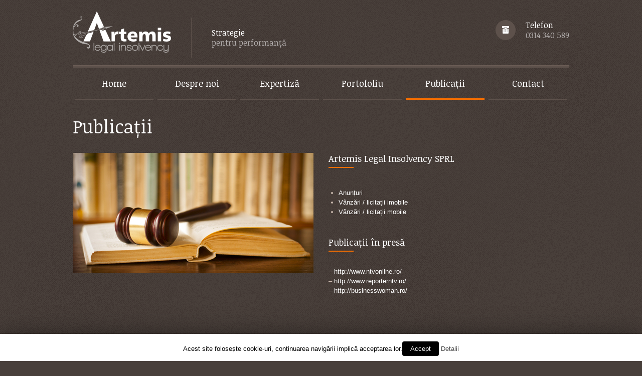

--- FILE ---
content_type: text/html; charset=UTF-8
request_url: https://www.artemislegalinsolvency.ro/publicatii/
body_size: 7603
content:

		<!DOCTYPE html PUBLIC "-//W3C//DTD XHTML 1.1//EN" "http://www.w3.org/TR/xhtml11/DTD/xhtml11.dtd">
		<html xmlns="http://www.w3.org/1999/xhtml" lang="ro-RO">

			<head>
<!-- Global site tag (gtag.js) - Google Analytics -->
<script async src="https://www.googletagmanager.com/gtag/js?id=UA-116312088-1"></script>
<script>
  window.dataLayer = window.dataLayer || [];
  function gtag(){dataLayer.push(arguments);}
  gtag('js', new Date());

  gtag('config', 'UA-116312088-1');
</script>

				<meta http-equiv="Content-Type" content="text/html; charset=UTF-8" />
				<meta name="generator" content="WordPress 4.9.28" />
				<meta name="format-detection" content="telephone=no"/>
				<meta name="viewport" content="width=device-width, initial-scale=1, maximum-scale=1"/>
				<link rel="pingback" href="https://www.artemislegalinsolvency.ro/xmlrpc.php" />
				<link rel="alternate" type="application/rss+xml" title="RSS 2.0" href="https://www.artemislegalinsolvency.ro/feed/" />
<title>Publicații &#8211; Artemis Legal Insolvency SPRL</title>
<link rel='dns-prefetch' href='//www.artemislegalinsolvency.ro' />
<link rel='dns-prefetch' href='//maps.google.com' />
<link rel='dns-prefetch' href='//fonts.googleapis.com' />
<link rel='dns-prefetch' href='//s.w.org' />
<link rel="alternate" type="application/rss+xml" title="Artemis Legal Insolvency SPRL &raquo; Flux" href="https://www.artemislegalinsolvency.ro/feed/" />
<link rel="alternate" type="application/rss+xml" title="Artemis Legal Insolvency SPRL &raquo; Flux comentarii" href="https://www.artemislegalinsolvency.ro/comments/feed/" />
<link rel="alternate" type="application/rss+xml" title="Flux comentarii Artemis Legal Insolvency SPRL &raquo; Publicații" href="https://www.artemislegalinsolvency.ro/publicatii/feed/" />
		<script type="text/javascript">
			window._wpemojiSettings = {"baseUrl":"https:\/\/s.w.org\/images\/core\/emoji\/11\/72x72\/","ext":".png","svgUrl":"https:\/\/s.w.org\/images\/core\/emoji\/11\/svg\/","svgExt":".svg","source":{"concatemoji":"https:\/\/www.artemislegalinsolvency.ro\/wp-includes\/js\/wp-emoji-release.min.js?ver=4.9.28"}};
			!function(e,a,t){var n,r,o,i=a.createElement("canvas"),p=i.getContext&&i.getContext("2d");function s(e,t){var a=String.fromCharCode;p.clearRect(0,0,i.width,i.height),p.fillText(a.apply(this,e),0,0);e=i.toDataURL();return p.clearRect(0,0,i.width,i.height),p.fillText(a.apply(this,t),0,0),e===i.toDataURL()}function c(e){var t=a.createElement("script");t.src=e,t.defer=t.type="text/javascript",a.getElementsByTagName("head")[0].appendChild(t)}for(o=Array("flag","emoji"),t.supports={everything:!0,everythingExceptFlag:!0},r=0;r<o.length;r++)t.supports[o[r]]=function(e){if(!p||!p.fillText)return!1;switch(p.textBaseline="top",p.font="600 32px Arial",e){case"flag":return s([55356,56826,55356,56819],[55356,56826,8203,55356,56819])?!1:!s([55356,57332,56128,56423,56128,56418,56128,56421,56128,56430,56128,56423,56128,56447],[55356,57332,8203,56128,56423,8203,56128,56418,8203,56128,56421,8203,56128,56430,8203,56128,56423,8203,56128,56447]);case"emoji":return!s([55358,56760,9792,65039],[55358,56760,8203,9792,65039])}return!1}(o[r]),t.supports.everything=t.supports.everything&&t.supports[o[r]],"flag"!==o[r]&&(t.supports.everythingExceptFlag=t.supports.everythingExceptFlag&&t.supports[o[r]]);t.supports.everythingExceptFlag=t.supports.everythingExceptFlag&&!t.supports.flag,t.DOMReady=!1,t.readyCallback=function(){t.DOMReady=!0},t.supports.everything||(n=function(){t.readyCallback()},a.addEventListener?(a.addEventListener("DOMContentLoaded",n,!1),e.addEventListener("load",n,!1)):(e.attachEvent("onload",n),a.attachEvent("onreadystatechange",function(){"complete"===a.readyState&&t.readyCallback()})),(n=t.source||{}).concatemoji?c(n.concatemoji):n.wpemoji&&n.twemoji&&(c(n.twemoji),c(n.wpemoji)))}(window,document,window._wpemojiSettings);
		</script>
		<style type="text/css">
img.wp-smiley,
img.emoji {
	display: inline !important;
	border: none !important;
	box-shadow: none !important;
	height: 1em !important;
	width: 1em !important;
	margin: 0 .07em !important;
	vertical-align: -0.1em !important;
	background: none !important;
	padding: 0 !important;
}
</style>
<link rel='stylesheet' id='pt-cv-public-style-css'  href='https://www.artemislegalinsolvency.ro/wp-content/plugins/content-views-query-and-display-post-page/public/assets/css/cv.css?ver=2.1.2' type='text/css' media='all' />
<link rel='stylesheet' id='cookie-law-info-css'  href='https://www.artemislegalinsolvency.ro/wp-content/plugins/cookie-law-info/public/css/cookie-law-info-public.css?ver=1.7.1' type='text/css' media='all' />
<link rel='stylesheet' id='cookie-law-info-gdpr-css'  href='https://www.artemislegalinsolvency.ro/wp-content/plugins/cookie-law-info/public/css/cookie-law-info-gdpr.css?ver=1.7.1' type='text/css' media='all' />
<link rel='stylesheet' id='style-css'  href='https://www.artemislegalinsolvency.ro/wp-content/themes/themis/style.css?ver=4.9.28' type='text/css' media='all' />
<link rel='stylesheet' id='jquery-nivo-slider-css'  href='https://www.artemislegalinsolvency.ro/wp-content/themes/themis/style/nivo-slider.css?ver=4.9.28' type='text/css' media='all' />
<link rel='stylesheet' id='jquery-ui-css'  href='https://www.artemislegalinsolvency.ro/wp-content/themes/themis/style/jquery-ui.css?ver=4.9.28' type='text/css' media='all' />
<link rel='stylesheet' id='jquery-qtip-css'  href='https://www.artemislegalinsolvency.ro/wp-content/themes/themis/style/jquery.qtip.min.css?ver=4.9.28' type='text/css' media='all' />
<link rel='stylesheet' id='jquery-fancybox-css'  href='https://www.artemislegalinsolvency.ro/wp-content/themes/themis/style/fancybox/jquery.fancybox.css?ver=4.9.28' type='text/css' media='all' />
<link rel='stylesheet' id='jquery-fancybox-buttons-css'  href='https://www.artemislegalinsolvency.ro/wp-content/themes/themis/style/fancybox/helpers/jquery.fancybox-buttons.css?ver=4.9.28' type='text/css' media='all' />
<link rel='stylesheet' id='superfish-css'  href='https://www.artemislegalinsolvency.ro/wp-content/themes/themis/style/superfish.css?ver=4.9.28' type='text/css' media='all' />
<link rel='stylesheet' id='style-css-css'  href='https://www.artemislegalinsolvency.ro/wp-content/themes/themis/style/style.css?ver=4.9.28' type='text/css' media='all' />
<link rel='stylesheet' id='responsive-width-0-989-css'  href='https://www.artemislegalinsolvency.ro/wp-content/themes/themis/style/responsive/width-0-989.css?ver=4.9.28' type='text/css' media='all' />
<link rel='stylesheet' id='responsive-width-0-767-css'  href='https://www.artemislegalinsolvency.ro/wp-content/themes/themis/style/responsive/width-0-767.css?ver=4.9.28' type='text/css' media='all' />
<link rel='stylesheet' id='responsive-width-768-989-css'  href='https://www.artemislegalinsolvency.ro/wp-content/themes/themis/style/responsive/width-768-989.css?ver=4.9.28' type='text/css' media='all' />
<link rel='stylesheet' id='responsive-width-480-767-css'  href='https://www.artemislegalinsolvency.ro/wp-content/themes/themis/style/responsive/width-480-767.css?ver=4.9.28' type='text/css' media='all' />
<link rel='stylesheet' id='responsive-width-0-479-css'  href='https://www.artemislegalinsolvency.ro/wp-content/themes/themis/style/responsive/width-0-479.css?ver=4.9.28' type='text/css' media='all' />
<link rel='stylesheet' id='style-php-css'  href='https://www.artemislegalinsolvency.ro/wp-content/themes/themis/multisite/1/style/style.css?ver=4.9.28' type='text/css' media='all' />
<link rel='stylesheet' id='style-custom-css'  href='https://www.artemislegalinsolvency.ro/wp-content/themes/themis/custom.css?ver=4.9.28' type='text/css' media='all' />
<link rel='stylesheet' id='google-font-noticia-text-css'  href='//fonts.googleapis.com/css?family=Noticia+Text%3Aregular%2Citalic%2C700%2C700italic&#038;subset=latin%2Clatin-ext%2Cvietnamese&#038;ver=4.9.28' type='text/css' media='all' />
<link rel='stylesheet' id='fancybox-css'  href='https://www.artemislegalinsolvency.ro/wp-content/plugins/easy-fancybox/fancybox/F/jquery.fancybox.min.css?ver=4.9.28' type='text/css' media='screen' />
<script type='text/javascript' src='https://www.artemislegalinsolvency.ro/wp-includes/js/jquery/jquery.js?ver=1.12.4'></script>
<script type='text/javascript' src='https://www.artemislegalinsolvency.ro/wp-includes/js/jquery/jquery-migrate.min.js?ver=1.4.1'></script>
<script type='text/javascript'>
/* <![CDATA[ */
var Cli_Data = {"nn_cookie_ids":[],"cookielist":[]};
var log_object = {"ajax_url":"https:\/\/www.artemislegalinsolvency.ro\/wp-admin\/admin-ajax.php"};
/* ]]> */
</script>
<script type='text/javascript' src='https://www.artemislegalinsolvency.ro/wp-content/plugins/cookie-law-info/public/js/cookie-law-info-public.js?ver=1.7.1'></script>
<link rel='https://api.w.org/' href='https://www.artemislegalinsolvency.ro/wp-json/' />
<link rel="EditURI" type="application/rsd+xml" title="RSD" href="https://www.artemislegalinsolvency.ro/xmlrpc.php?rsd" />
<link rel="wlwmanifest" type="application/wlwmanifest+xml" href="https://www.artemislegalinsolvency.ro/wp-includes/wlwmanifest.xml" /> 
<meta name="generator" content="WordPress 4.9.28" />
<link rel="canonical" href="https://www.artemislegalinsolvency.ro/publicatii/" />
<link rel='shortlink' href='https://www.artemislegalinsolvency.ro/?p=11' />
<link rel="alternate" type="application/json+oembed" href="https://www.artemislegalinsolvency.ro/wp-json/oembed/1.0/embed?url=https%3A%2F%2Fwww.artemislegalinsolvency.ro%2Fpublicatii%2F" />
<link rel="alternate" type="text/xml+oembed" href="https://www.artemislegalinsolvency.ro/wp-json/oembed/1.0/embed?url=https%3A%2F%2Fwww.artemislegalinsolvency.ro%2Fpublicatii%2F&#038;format=xml" />
<!-- Global site tag (gtag.js) - Google Analytics -->
<script async src="https://www.googletagmanager.com/gtag/js?id=UA-160415084-1"></script>
<script>
  window.dataLayer = window.dataLayer || [];
  function gtag(){dataLayer.push(arguments);}
  gtag('js', new Date());

  gtag('config', 'UA-160415084-1');
</script>		<script type="text/javascript">
			var cli_flush_cache=2;
		</script>
				<style type="text/css" id="wp-custom-css">
			div.single-post div.post-date {
 display: none;
}		</style>
				</head>
			<body class="page-template-default page page-id-11" style="background-image:url(https://www.artemislegalinsolvency.ro/wp-content/uploads/2012/11/background.png);" >

				<div class="main box-center clear-fix">

					<div class="header clear-fix">
						<div class="header-logo"><a href="https://www.artemislegalinsolvency.ro" title="Artemis Legal Insolvency SPRL"><img src="https://www.artemislegalinsolvency.ro/wp-content/uploads/2017/05/logo-ref3c-bw.png" alt="Artemis Legal Insolvency SPRL" /></a></div>
		
						<div class="header-cite">
							<h4 class="header-cite-first-line">Strategie</h4>
							<h4 class="header-cite-second-line">pentru performanță</h4>
						</div>			
						<div class="header-phone">
							<h4 class="header-phone-first-line">Telefon</h4>
							<h4 class="header-phone-second-line">0314 340 589</h4>
						</div>
					</div>
<div class="clear-fix menu-wrapper-sf menu-fixed-enable"><ul id="menu-top-menu" class="sf-menu clear-fix"><li class=" menu-item menu-item-type-custom menu-item-object-custom menu-item-home"><a href="https://www.artemislegalinsolvency.ro/" class=""><span class="title">Home</span></a></li><li class=" menu-item menu-item-type-post_type menu-item-object-page"><a href="https://www.artemislegalinsolvency.ro/despre/" class=""><span class="title">Despre noi</span></a></li><li class=" menu-item menu-item-type-post_type menu-item-object-page"><a href="https://www.artemislegalinsolvency.ro/expertiza/" class=""><span class="title">Expertiză</span></a></li><li class=" menu-item menu-item-type-post_type menu-item-object-page"><a href="https://www.artemislegalinsolvency.ro/portofoliu/" class=""><span class="title">Portofoliu</span></a></li><li class=" menu-item menu-item-type-post_type menu-item-object-page current-menu-item page_item page-item-11 current_page_item"><a href="https://www.artemislegalinsolvency.ro/publicatii/" class=""><span class="title">Publicații</span></a></li><li class=" menu-item menu-item-type-post_type menu-item-object-page"><a href="https://www.artemislegalinsolvency.ro/contact/" class=""><span class="title">Contact</span></a></li></ul></div><div class="clear-fix menu-wrapper-dp menu-fixed-enable"><select id="menu-top-menu-1" class="dp-menu clear-fix"><option value="-1">[SELECT]</option><option value="https://www.artemislegalinsolvency.ro/">Home</option><option value="https://www.artemislegalinsolvency.ro/despre/">Despre noi</option><option value="https://www.artemislegalinsolvency.ro/expertiza/">Expertiză</option><option value="https://www.artemislegalinsolvency.ro/portofoliu/">Portofoliu</option><option value="https://www.artemislegalinsolvency.ro/publicatii/">Publicații</option><option value="https://www.artemislegalinsolvency.ro/contact/">Contact</option></select></div>		<div class="page ">
			<div class="page-header clear-fix">
				<h1>Publicații</h1>
			</div>
			<div class="page-content clear-fix ">
<div class="layout-p-50x50 clear-fix ">
<div class="column-left paragraph">
<img src="https://www.artemislegalinsolvency.ro/wp-content/uploads/2018/03/artemis_legal_insolvency_publicatii_480x240px.jpg" alt="" width="480" height="240" class="alignnone size-full wp-image-1306" srcset="https://www.artemislegalinsolvency.ro/wp-content/uploads/2018/03/artemis_legal_insolvency_publicatii_480x240px.jpg 480w, https://www.artemislegalinsolvency.ro/wp-content/uploads/2018/03/artemis_legal_insolvency_publicatii_480x240px-300x150.jpg 300w" sizes="(max-width: 480px) 100vw, 480px" />
</div>
<div class="column-right paragraph">
<h3 class="top-0">Artemis Legal Insolvency SPRL<span class="underline"></span></h3>
<p></p>
<ul>
<li><a href="https://www.artemislegalinsolvency.ro/anunturi/">Anunțuri</a></li>
<li><a href="https://www.artemislegalinsolvency.ro/vanzari-licitatii-imobile/">Vânzări / licitații imobile</a></li>
<li><a href="https://www.artemislegalinsolvency.ro/vanzari-licitatii-mobile/">Vânzări / licitații mobile</a></li>
</ul>
<h3 class="">Publicații în presă<span class="underline"></span></h3>
<p align="justify">
&#8211; <a href="http://www.ntvonline.ro/noutati/comunicat-de-pres-neptun-tv" rel="noopener" target="_blank">http://www.ntvonline.ro/</a><br />
&#8211; <a href="http://www.reporterntv.ro/stire/comunicat-de-presa-sc-soti-cable-neptun-srl-2" rel="noopener" target="_blank">http://www.reporterntv.ro/</a><br />
&#8211; <a href="http://businesswoman.ro/mobile/index.php?action=view_article&#038;id=711" rel="noopener" target="_blank">http://businesswoman.ro/</a>
</p>
</div>
</div>
<p></p>
			</div>

		</div>
					<div class="footer clear-fix">
						
						<div class="footer-inner">
<div class="widget clear-fix"><h3>Contact<span class="underline"></span></h3>			<div class="textwidget"><ul class="company-info company-info-full list-0 clear-fix ">
<li class="icon-address paragraph">București, Splaiul Unirii nr. 16, et. 1, birourile 101-102-114A, sector 4 &#8211;  Clădirea Muntenia Business Center</li>
<li class="icon-mail"><a href="mailto:office@artemislegalinsolvency.ro">office@artemislegalinsolvency.ro</a></li>
<li class="icon-phone">0314 340 589</li>
<li class="icon-fax">0314 340 889</li>
</ul>
</div>
		</div><div class="widget clear-fix"><h3>Cariere<span class="underline"></span></h3>			<div class="textwidget"><p>Doriți să vă alăturați echipei noastre de profesioniști?</p>
<p>Transmiteți un CV și scrisoare de intenție la adresa de e-mail office@artemislegalinsolvency.ro</p>
</div>
		</div><div class="widget clear-fix"><h3>Harta<span class="underline"></span></h3>			<div class="textwidget"><p><iframe src="https://www.google.com/maps/embed?pb=!1m18!1m12!1m3!1d2849.4846040355255!2d26.106873115522973!3d44.42322077910248!2m3!1f0!2f0!3f0!3m2!1i1024!2i768!4f13.1!3m3!1m2!1s0x0%3A0xe1fe1eefff2fcb87!2sArtemis+Legal+Insolvency+SPRL!5e0!3m2!1sen!2sro!4v1522855164205" frameborder="0" style="border:0" allowfullscreen></iframe></p>
</div>
		</div>						</div>
					
					</div>	
				</div>
				<div class="footer-bottom clear-fix">
					<div class="main box-center"><div class="paragraph"><div class="clear-fix">
<div class="float-left">(c) 2017 <a class="target-blank" href="https://www.artemislegalinsolvency.ro/">Artemis Legal Insolvency SPRL</a>  </div>
<div class="float-right"><a class="button-go-to-top float-right" href="#"> </a></div>
</div></div></div>
				</div>
<div id="cookie-law-info-bar"><span>Acest site folosește cookie-uri, continuarea navigării implică acceptarea lor.<a href="#" data-cli_action="accept" id="cookie_action_close_header"  class="medium cli-plugin-button cli-plugin-main-button cookie_action_close_header cli_action_button" >Accept</a> <a href="https://www.artemislegalinsolvency.ro/informatii-despre-cookie-uri/" id="CONSTANT_OPEN_URL" target="_blank"  class="cli-plugin-main-link"  >Detalii</a></span></div><div id="cookie-law-info-again"><span id="cookie_hdr_showagain">Privacy & Cookies Policy</span></div><div class="cli-modal-backdrop cli-fade cli-settings-overlay"></div>
<div class="cli-modal-backdrop cli-fade cli-popupbar-overlay"></div>
<script type="text/javascript">
  /* <![CDATA[ */
  cli_cookiebar_settings='{"animate_speed_hide":"500","animate_speed_show":"500","background":"#fff","border":"#444","border_on":false,"button_1_button_colour":"#000","button_1_button_hover":"#000000","button_1_link_colour":"#fff","button_1_as_button":true,"button_1_new_win":false,"button_2_button_colour":"#333","button_2_button_hover":"#292929","button_2_link_colour":"#444","button_2_as_button":false,"button_3_button_colour":"#000","button_3_button_hover":"#000000","button_3_link_colour":"#fff","button_3_as_button":true,"button_3_new_win":false,"button_4_button_colour":"#000","button_4_button_hover":"#000000","button_4_link_colour":"#fff","button_4_as_button":true,"font_family":"inherit","header_fix":false,"notify_animate_hide":true,"notify_animate_show":false,"notify_div_id":"#cookie-law-info-bar","notify_position_horizontal":"right","notify_position_vertical":"bottom","scroll_close":false,"scroll_close_reload":false,"accept_close_reload":false,"reject_close_reload":false,"showagain_tab":true,"showagain_background":"#fff","showagain_border":"#000","showagain_div_id":"#cookie-law-info-again","showagain_x_position":"100px","text":"#000","show_once_yn":false,"show_once":"10000","logging_on":false,"as_popup":false,"popup_overlay":true,"bar_heading_text":"","cookie_bar_as":"banner","popup_showagain_position":"bottom-right","widget_position":"left"}';
  /* ]]> */
</script><script type='text/javascript'>
/* <![CDATA[ */
var PT_CV_PUBLIC = {"_prefix":"pt-cv-","page_to_show":"5","_nonce":"fb9b9be276","is_admin":"","is_mobile":"","ajaxurl":"https:\/\/www.artemislegalinsolvency.ro\/wp-admin\/admin-ajax.php","lang":"","loading_image_src":"data:image\/gif;base64,R0lGODlhDwAPALMPAMrKygwMDJOTkz09PZWVla+vr3p6euTk5M7OzuXl5TMzMwAAAJmZmWZmZszMzP\/\/\/yH\/[base64]\/wyVlamTi3nSdgwFNdhEJgTJoNyoB9ISYoQmdjiZPcj7EYCAeCF1gEDo4Dz2eIAAAh+QQFCgAPACwCAAAADQANAAAEM\/DJBxiYeLKdX3IJZT1FU0iIg2RNKx3OkZVnZ98ToRD4MyiDnkAh6BkNC0MvsAj0kMpHBAAh+QQFCgAPACwGAAAACQAPAAAEMDC59KpFDll73HkAA2wVY5KgiK5b0RRoI6MuzG6EQqCDMlSGheEhUAgqgUUAFRySIgAh+QQFCgAPACwCAAIADQANAAAEM\/DJKZNLND\/[base64]"};
var PT_CV_PAGINATION = {"first":"\u00ab","prev":"\u2039","next":"\u203a","last":"\u00bb","goto_first":"Mergi la prima pagin\u0103","goto_prev":"Mergi la pagina anterioar\u0103","goto_next":"Mergi la pagina urm\u0103toare","goto_last":"Mergi la ultima pagin\u0103","current_page":"Pagina actual\u0103 este","goto_page":"Mergi la pagina"};
/* ]]> */
</script>
<script type='text/javascript' src='https://www.artemislegalinsolvency.ro/wp-content/plugins/content-views-query-and-display-post-page/public/assets/js/cv.js?ver=2.1.2'></script>
<script type='text/javascript' src='https://www.artemislegalinsolvency.ro/wp-includes/js/jquery/ui/core.min.js?ver=1.11.4'></script>
<script type='text/javascript' src='https://www.artemislegalinsolvency.ro/wp-includes/js/jquery/ui/widget.min.js?ver=1.11.4'></script>
<script type='text/javascript' src='https://www.artemislegalinsolvency.ro/wp-includes/js/jquery/ui/tabs.min.js?ver=1.11.4'></script>
<script type='text/javascript' src='https://www.artemislegalinsolvency.ro/wp-includes/js/jquery/ui/accordion.min.js?ver=1.11.4'></script>
<script type='text/javascript' src='https://www.artemislegalinsolvency.ro/wp-content/themes/themis/script/linkify.js?ver=4.9.28'></script>
<script type='text/javascript' src='https://www.artemislegalinsolvency.ro/wp-content/themes/themis/script/jquery.fancybox.js?ver=4.9.28'></script>
<script type='text/javascript'>
var fb_timeout, fb_opts={'overlayShow':true,'hideOnOverlayClick':true,'showCloseButton':true,'margin':20,'enableEscapeButton':true,'autoScale':true };
if(typeof easy_fancybox_handler==='undefined'){
var easy_fancybox_handler=function(){
jQuery([".nolightbox","a.wp-block-fileesc_html__button","a.pin-it-button","a[href*='pinterest.com\/pin\/create']","a[href*='facebook.com\/share']","a[href*='twitter.com\/share']"].join(',')).addClass('nofancybox');
jQuery('a.fancybox-close').on('click',function(e){e.preventDefault();jQuery.fancybox.close()});
/* IMG */
var fb_IMG_select=jQuery('a[href*=".jpg" i]:not(.nofancybox,li.nofancybox>a),area[href*=".jpg" i]:not(.nofancybox),a[href*=".png" i]:not(.nofancybox,li.nofancybox>a),area[href*=".png" i]:not(.nofancybox),a[href*=".webp" i]:not(.nofancybox,li.nofancybox>a),area[href*=".webp" i]:not(.nofancybox)');
fb_IMG_select.addClass('fancybox image');
var fb_IMG_sections=jQuery('.gallery,.wp-block-gallery,.tiled-gallery,.wp-block-jetpack-tiled-gallery');
fb_IMG_sections.each(function(){jQuery(this).find(fb_IMG_select).attr('rel','gallery-'+fb_IMG_sections.index(this));});
jQuery('a.fancybox,area.fancybox,.fancybox>a').each(function(){jQuery(this).fancybox(jQuery.extend(true,{},fb_opts,{'transitionIn':'elastic','transitionOut':'elastic','opacity':false,'hideOnContentClick':false,'titleShow':true,'titlePosition':'over','titleFromAlt':true,'showNavArrows':true,'enableKeyboardNav':true,'cyclic':false}))});
};};
var easy_fancybox_auto=function(){setTimeout(function(){jQuery('a#fancybox-auto,#fancybox-auto>a').first().trigger('click')},1000);};
jQuery(easy_fancybox_handler);jQuery(document).on('post-load',easy_fancybox_handler);
jQuery(easy_fancybox_auto);
</script>
<script type='text/javascript' src='https://www.artemislegalinsolvency.ro/wp-content/themes/themis/script/jquery.fancybox-media.js?ver=4.9.28'></script>
<script type='text/javascript' src='https://www.artemislegalinsolvency.ro/wp-content/themes/themis/script/jquery.fancybox-buttons.js?ver=4.9.28'></script>
<script type='text/javascript' src='https://www.artemislegalinsolvency.ro/wp-content/themes/themis/script/jquery.actual.min.js?ver=4.9.28'></script>
<script type='text/javascript' src='https://www.artemislegalinsolvency.ro/wp-content/themes/themis/script/jquery.qtip.min.js?ver=4.9.28'></script>
<script type='text/javascript' src='https://www.artemislegalinsolvency.ro/wp-content/themes/themis/script/jquery.easing.js?ver=4.9.28'></script>
<script type='text/javascript' src='https://www.artemislegalinsolvency.ro/wp-content/themes/themis/script/jquery.isotope.js?ver=4.9.28'></script>
<script type='text/javascript' src='https://www.artemislegalinsolvency.ro/wp-content/themes/themis/script/jquery.blockUI.js?ver=4.9.28'></script>
<script type='text/javascript' src='https://www.artemislegalinsolvency.ro/wp-content/themes/themis/script/jquery.scrollTo.min.js?ver=4.9.28'></script>
<script type='text/javascript' src='https://www.artemislegalinsolvency.ro/wp-content/themes/themis/script/jquery.infieldlabel.min.js?ver=4.9.28'></script>
<script type='text/javascript' src='https://www.artemislegalinsolvency.ro/wp-content/themes/themis/script/jquery.carouFredSel.packed.js?ver=4.9.28'></script>
<script type='text/javascript' src='https://www.artemislegalinsolvency.ro/wp-content/themes/themis/script/jquery.elastic.source.js?ver=4.9.28'></script>
<script type='text/javascript' src='https://www.artemislegalinsolvency.ro/wp-content/themes/themis/script/jquery.nivo.slider.pack.js?ver=4.9.28'></script>
<script type='text/javascript' src='https://www.artemislegalinsolvency.ro/wp-content/themes/themis/script/jquery.touchSwipe.min.js?ver=4.9.28'></script>
<script type='text/javascript' src='https://www.artemislegalinsolvency.ro/wp-content/themes/themis/script/jquery.mousewheel.min.js?ver=4.9.28'></script>
<script type='text/javascript' src='https://www.artemislegalinsolvency.ro/wp-content/themes/themis/script/jquery.countdown.min.js?ver=4.9.28'></script>
<script type='text/javascript' src='https://www.artemislegalinsolvency.ro/wp-content/themes/themis/script/jquery.ba-bbq.min.js?ver=4.9.28'></script>
<script type='text/javascript' src='https://www.artemislegalinsolvency.ro/wp-content/themes/themis/script/superfish.js?ver=4.9.28'></script>
<script type='text/javascript' src='https://www.artemislegalinsolvency.ro/wp-includes/js/hoverIntent.min.js?ver=1.8.1'></script>
<script type='text/javascript' src='https://www.artemislegalinsolvency.ro/wp-content/themes/themis/script/contactForm.class.js?ver=4.9.28'></script>
<script type='text/javascript' src='https://www.artemislegalinsolvency.ro/wp-content/themes/themis/script/comment.class.js?ver=4.9.28'></script>
<script type='text/javascript' src='//maps.google.com/maps/api/js?sensor=false&#038;key&#038;ver=4.9.28'></script>
<script type='text/javascript' src='https://www.artemislegalinsolvency.ro/wp-content/themes/themis/script/theme.class.js?ver=4.9.28'></script>
<script type='text/javascript'>
/* <![CDATA[ */
var themeOption = [];
themeOption={"image":{"hover_effect":"2"},"menuTop":{"item_dimension_width":"157","item_dimension_width_2":"117","item_dimension_width_3":"217","item_dimension_width_4":"292","item_dimension_submenu_width":"190","item_dimension_submenu_width_2":"190","item_dimension_submenu_width_3":"217","item_dimension_submenu_width_4":"292","item_dimension_padding":"4","item_dimension_padding_2":"4","item_dimension_padding_3":"4","item_dimension_padding_4":"4","mobile_visible_step":"2","fixed":"1","delay":"800","speed":"500"},"rightClick":{"enable":"1"},"selection":{"enable":"1","text_color":"FFFFFF","background_color":"F66E00"},"fancyboxImage":{"padding":"10","margin":"20","min_width":"100","min_height":"100","max_width":"9999","max_height":"9999","helper_button_enable":"1","autoresize":"1","autocenter":"1","fittoview":"1","arrow":"1","close_button":"1","close_click":"0","next_click":"0","mouse_wheel":"1","autoplay":"0","loop":"1","playspeed":"3000","animation_effect_open":"fade","animation_effect_close":"fade","animation_effect_next":"elastic","animation_effect_previous":"elastic","easing_open":"easeInQuad","easing_close":"easeInQuad","easing_next":"easeInQuad","easing_previous":"easeInQuad","speed_open":"250","speed_close":"250","speed_next":"250","speed_previous":"250"},"fancyboxVideo":{"padding":"10","margin":"20","min_width":"100","min_height":"100","max_width":"9999","max_height":"9999","autoresize":"1","autocenter":"1","fittoview":"1","close_button":"1"},"fancyboxText":{"next":"Next","previous":"Previous","close":"Close","error":"The requested content cannot be loaded.<br\/>Please try again later.","toggle":"Toggle size","start_slideshow":"Start slideshow"},"config":{"ajaxurl":"https:\/\/www.artemislegalinsolvency.ro\/wp-admin\/admin-ajax.php","theme_url":"https:\/\/www.artemislegalinsolvency.ro\/wp-content\/themes\/themis\/"},"is_rtl":0};;
/* ]]> */
</script>
<script type='text/javascript' src='https://www.artemislegalinsolvency.ro/wp-content/themes/themis/script/public.js?ver=4.9.28'></script>
<script type='text/javascript' src='https://www.artemislegalinsolvency.ro/wp-includes/js/wp-embed.min.js?ver=4.9.28'></script>
			</body>
			
		</html>


--- FILE ---
content_type: text/html; charset=UTF-8
request_url: https://www.artemislegalinsolvency.ro/wp-content/plugins/easy-fancybox/fancybox/F/jquery.fancybox.min.css?ver=4.9.28
body_size: 7170
content:

		<!DOCTYPE html PUBLIC "-//W3C//DTD XHTML 1.1//EN" "http://www.w3.org/TR/xhtml11/DTD/xhtml11.dtd">
		<html xmlns="http://www.w3.org/1999/xhtml" lang="ro-RO">

			<head>
<!-- Global site tag (gtag.js) - Google Analytics -->
<script async src="https://www.googletagmanager.com/gtag/js?id=UA-116312088-1"></script>
<script>
  window.dataLayer = window.dataLayer || [];
  function gtag(){dataLayer.push(arguments);}
  gtag('js', new Date());

  gtag('config', 'UA-116312088-1');
</script>

				<meta http-equiv="Content-Type" content="text/html; charset=UTF-8" />
				<meta name="generator" content="WordPress 4.9.28" />
				<meta name="format-detection" content="telephone=no"/>
				<meta name="viewport" content="width=device-width, initial-scale=1, maximum-scale=1"/>
				<link rel="pingback" href="https://www.artemislegalinsolvency.ro/xmlrpc.php" />
				<link rel="alternate" type="application/rss+xml" title="RSS 2.0" href="https://www.artemislegalinsolvency.ro/feed/" />
<title>Page Not Found &#8211; Artemis Legal Insolvency SPRL</title>
<link rel='dns-prefetch' href='//www.artemislegalinsolvency.ro' />
<link rel='dns-prefetch' href='//maps.google.com' />
<link rel='dns-prefetch' href='//fonts.googleapis.com' />
<link rel='dns-prefetch' href='//s.w.org' />
<link rel="alternate" type="application/rss+xml" title="Artemis Legal Insolvency SPRL &raquo; Flux" href="https://www.artemislegalinsolvency.ro/feed/" />
<link rel="alternate" type="application/rss+xml" title="Artemis Legal Insolvency SPRL &raquo; Flux comentarii" href="https://www.artemislegalinsolvency.ro/comments/feed/" />
<link rel="alternate" type="application/rss+xml" title="Flux comentarii Artemis Legal Insolvency SPRL &raquo; Page Not Found" href="https://www.artemislegalinsolvency.ro/page-not-found/feed/" />
		<script type="text/javascript">
			window._wpemojiSettings = {"baseUrl":"https:\/\/s.w.org\/images\/core\/emoji\/11\/72x72\/","ext":".png","svgUrl":"https:\/\/s.w.org\/images\/core\/emoji\/11\/svg\/","svgExt":".svg","source":{"concatemoji":"https:\/\/www.artemislegalinsolvency.ro\/wp-includes\/js\/wp-emoji-release.min.js?ver=4.9.28"}};
			!function(e,a,t){var n,r,o,i=a.createElement("canvas"),p=i.getContext&&i.getContext("2d");function s(e,t){var a=String.fromCharCode;p.clearRect(0,0,i.width,i.height),p.fillText(a.apply(this,e),0,0);e=i.toDataURL();return p.clearRect(0,0,i.width,i.height),p.fillText(a.apply(this,t),0,0),e===i.toDataURL()}function c(e){var t=a.createElement("script");t.src=e,t.defer=t.type="text/javascript",a.getElementsByTagName("head")[0].appendChild(t)}for(o=Array("flag","emoji"),t.supports={everything:!0,everythingExceptFlag:!0},r=0;r<o.length;r++)t.supports[o[r]]=function(e){if(!p||!p.fillText)return!1;switch(p.textBaseline="top",p.font="600 32px Arial",e){case"flag":return s([55356,56826,55356,56819],[55356,56826,8203,55356,56819])?!1:!s([55356,57332,56128,56423,56128,56418,56128,56421,56128,56430,56128,56423,56128,56447],[55356,57332,8203,56128,56423,8203,56128,56418,8203,56128,56421,8203,56128,56430,8203,56128,56423,8203,56128,56447]);case"emoji":return!s([55358,56760,9792,65039],[55358,56760,8203,9792,65039])}return!1}(o[r]),t.supports.everything=t.supports.everything&&t.supports[o[r]],"flag"!==o[r]&&(t.supports.everythingExceptFlag=t.supports.everythingExceptFlag&&t.supports[o[r]]);t.supports.everythingExceptFlag=t.supports.everythingExceptFlag&&!t.supports.flag,t.DOMReady=!1,t.readyCallback=function(){t.DOMReady=!0},t.supports.everything||(n=function(){t.readyCallback()},a.addEventListener?(a.addEventListener("DOMContentLoaded",n,!1),e.addEventListener("load",n,!1)):(e.attachEvent("onload",n),a.attachEvent("onreadystatechange",function(){"complete"===a.readyState&&t.readyCallback()})),(n=t.source||{}).concatemoji?c(n.concatemoji):n.wpemoji&&n.twemoji&&(c(n.twemoji),c(n.wpemoji)))}(window,document,window._wpemojiSettings);
		</script>
		<style type="text/css">
img.wp-smiley,
img.emoji {
	display: inline !important;
	border: none !important;
	box-shadow: none !important;
	height: 1em !important;
	width: 1em !important;
	margin: 0 .07em !important;
	vertical-align: -0.1em !important;
	background: none !important;
	padding: 0 !important;
}
</style>
<link rel='stylesheet' id='pt-cv-public-style-css'  href='https://www.artemislegalinsolvency.ro/wp-content/plugins/content-views-query-and-display-post-page/public/assets/css/cv.css?ver=2.1.2' type='text/css' media='all' />
<link rel='stylesheet' id='cookie-law-info-css'  href='https://www.artemislegalinsolvency.ro/wp-content/plugins/cookie-law-info/public/css/cookie-law-info-public.css?ver=1.7.1' type='text/css' media='all' />
<link rel='stylesheet' id='cookie-law-info-gdpr-css'  href='https://www.artemislegalinsolvency.ro/wp-content/plugins/cookie-law-info/public/css/cookie-law-info-gdpr.css?ver=1.7.1' type='text/css' media='all' />
<link rel='stylesheet' id='style-css'  href='https://www.artemislegalinsolvency.ro/wp-content/themes/themis/style.css?ver=4.9.28' type='text/css' media='all' />
<link rel='stylesheet' id='jquery-nivo-slider-css'  href='https://www.artemislegalinsolvency.ro/wp-content/themes/themis/style/nivo-slider.css?ver=4.9.28' type='text/css' media='all' />
<link rel='stylesheet' id='jquery-ui-css'  href='https://www.artemislegalinsolvency.ro/wp-content/themes/themis/style/jquery-ui.css?ver=4.9.28' type='text/css' media='all' />
<link rel='stylesheet' id='jquery-qtip-css'  href='https://www.artemislegalinsolvency.ro/wp-content/themes/themis/style/jquery.qtip.min.css?ver=4.9.28' type='text/css' media='all' />
<link rel='stylesheet' id='jquery-fancybox-css'  href='https://www.artemislegalinsolvency.ro/wp-content/themes/themis/style/fancybox/jquery.fancybox.css?ver=4.9.28' type='text/css' media='all' />
<link rel='stylesheet' id='jquery-fancybox-buttons-css'  href='https://www.artemislegalinsolvency.ro/wp-content/themes/themis/style/fancybox/helpers/jquery.fancybox-buttons.css?ver=4.9.28' type='text/css' media='all' />
<link rel='stylesheet' id='superfish-css'  href='https://www.artemislegalinsolvency.ro/wp-content/themes/themis/style/superfish.css?ver=4.9.28' type='text/css' media='all' />
<link rel='stylesheet' id='style-css-css'  href='https://www.artemislegalinsolvency.ro/wp-content/themes/themis/style/style.css?ver=4.9.28' type='text/css' media='all' />
<link rel='stylesheet' id='responsive-width-0-989-css'  href='https://www.artemislegalinsolvency.ro/wp-content/themes/themis/style/responsive/width-0-989.css?ver=4.9.28' type='text/css' media='all' />
<link rel='stylesheet' id='responsive-width-0-767-css'  href='https://www.artemislegalinsolvency.ro/wp-content/themes/themis/style/responsive/width-0-767.css?ver=4.9.28' type='text/css' media='all' />
<link rel='stylesheet' id='responsive-width-768-989-css'  href='https://www.artemislegalinsolvency.ro/wp-content/themes/themis/style/responsive/width-768-989.css?ver=4.9.28' type='text/css' media='all' />
<link rel='stylesheet' id='responsive-width-480-767-css'  href='https://www.artemislegalinsolvency.ro/wp-content/themes/themis/style/responsive/width-480-767.css?ver=4.9.28' type='text/css' media='all' />
<link rel='stylesheet' id='responsive-width-0-479-css'  href='https://www.artemislegalinsolvency.ro/wp-content/themes/themis/style/responsive/width-0-479.css?ver=4.9.28' type='text/css' media='all' />
<link rel='stylesheet' id='style-php-css'  href='https://www.artemislegalinsolvency.ro/wp-content/themes/themis/multisite/1/style/style.css?ver=4.9.28' type='text/css' media='all' />
<link rel='stylesheet' id='style-custom-css'  href='https://www.artemislegalinsolvency.ro/wp-content/themes/themis/custom.css?ver=4.9.28' type='text/css' media='all' />
<link rel='stylesheet' id='google-font-noticia-text-css'  href='//fonts.googleapis.com/css?family=Noticia+Text%3Aregular%2Citalic%2C700%2C700italic&#038;subset=latin%2Clatin-ext%2Cvietnamese&#038;ver=4.9.28' type='text/css' media='all' />
<link rel='stylesheet' id='fancybox-css'  href='https://www.artemislegalinsolvency.ro/wp-content/plugins/easy-fancybox/fancybox/F/jquery.fancybox.min.css?ver=4.9.28' type='text/css' media='screen' />
<script type='text/javascript' src='https://www.artemislegalinsolvency.ro/wp-includes/js/jquery/jquery.js?ver=1.12.4'></script>
<script type='text/javascript' src='https://www.artemislegalinsolvency.ro/wp-includes/js/jquery/jquery-migrate.min.js?ver=1.4.1'></script>
<script type='text/javascript'>
/* <![CDATA[ */
var Cli_Data = {"nn_cookie_ids":[],"cookielist":[]};
var log_object = {"ajax_url":"https:\/\/www.artemislegalinsolvency.ro\/wp-admin\/admin-ajax.php"};
/* ]]> */
</script>
<script type='text/javascript' src='https://www.artemislegalinsolvency.ro/wp-content/plugins/cookie-law-info/public/js/cookie-law-info-public.js?ver=1.7.1'></script>
<link rel='https://api.w.org/' href='https://www.artemislegalinsolvency.ro/wp-json/' />
<link rel="EditURI" type="application/rsd+xml" title="RSD" href="https://www.artemislegalinsolvency.ro/xmlrpc.php?rsd" />
<link rel="wlwmanifest" type="application/wlwmanifest+xml" href="https://www.artemislegalinsolvency.ro/wp-includes/wlwmanifest.xml" /> 
<meta name="generator" content="WordPress 4.9.28" />
<link rel="canonical" href="https://www.artemislegalinsolvency.ro/page-not-found/" />
<link rel='shortlink' href='https://www.artemislegalinsolvency.ro/?p=721' />
<link rel="alternate" type="application/json+oembed" href="https://www.artemislegalinsolvency.ro/wp-json/oembed/1.0/embed?url=https%3A%2F%2Fwww.artemislegalinsolvency.ro%2Fpage-not-found%2F" />
<link rel="alternate" type="text/xml+oembed" href="https://www.artemislegalinsolvency.ro/wp-json/oembed/1.0/embed?url=https%3A%2F%2Fwww.artemislegalinsolvency.ro%2Fpage-not-found%2F&#038;format=xml" />
<!-- Global site tag (gtag.js) - Google Analytics -->
<script async src="https://www.googletagmanager.com/gtag/js?id=UA-160415084-1"></script>
<script>
  window.dataLayer = window.dataLayer || [];
  function gtag(){dataLayer.push(arguments);}
  gtag('js', new Date());

  gtag('config', 'UA-160415084-1');
</script>		<script type="text/javascript">
			var cli_flush_cache=2;
		</script>
				<style type="text/css" id="wp-custom-css">
			div.single-post div.post-date {
 display: none;
}		</style>
				</head>
			<body class="page-template-default page page-id-721" style="background-image:url(https://www.artemislegalinsolvency.ro/wp-content/uploads/2012/11/background.png);" >

				<div class="main box-center clear-fix">

					<div class="header clear-fix">
						<div class="header-logo"><a href="https://www.artemislegalinsolvency.ro" title="Artemis Legal Insolvency SPRL"><img src="https://www.artemislegalinsolvency.ro/wp-content/uploads/2017/05/logo-ref3c-bw.png" alt="Artemis Legal Insolvency SPRL" /></a></div>
		
						<div class="header-cite">
							<h4 class="header-cite-first-line">Strategie</h4>
							<h4 class="header-cite-second-line">pentru performanță</h4>
						</div>			
						<div class="header-phone">
							<h4 class="header-phone-first-line">Telefon</h4>
							<h4 class="header-phone-second-line">0314 340 589</h4>
						</div>
					</div>
		<div class="page page-sidebar-enable page-sidebar-right">
			<div class="page-content clear-fix page-sidebar-enable page-sidebar-right">
				<div class="column-left"><p><img class="alignnone size-full wp-image-722" alt="404_icon" src="http://www.artemislegalinsolvency.ro/wp-content/uploads/2013/07/404_icon.png" width="75" height="120" /></p>
<h2 class="">Oops! Page not found &#8230;</h2>
<h4 class="top-0 bottom-0">Looks like the page you we&#8217;re looking for doesn&#8217;t exists.</h4>
<h4 class="margin-top-10">Sorry about that.</h4>
<div class="button button-icon button-icon-home button-icon-position-right button-size-large" id="button-6D6F3CA4A9E1927E43DD6F71380F5D70" ><a href="http://quanticalabs.com/wp_themes/themis-theme/" class="target-self"><span>Go To Home</span></a></div>
</div>
				<div class="column-right"></div>	
			</div>

		</div>
					<div class="footer clear-fix">
						
						<div class="footer-inner">
<div class="widget clear-fix"><h3>Contact<span class="underline"></span></h3>			<div class="textwidget"><ul class="company-info company-info-full list-0 clear-fix ">
<li class="icon-address paragraph">București, Splaiul Unirii nr. 16, et. 1, birourile 101-102-114A, sector 4 &#8211;  Clădirea Muntenia Business Center</li>
<li class="icon-mail"><a href="mailto:office@artemislegalinsolvency.ro">office@artemislegalinsolvency.ro</a></li>
<li class="icon-phone">0314 340 589</li>
<li class="icon-fax">0314 340 889</li>
</ul>
</div>
		</div><div class="widget clear-fix"><h3>Cariere<span class="underline"></span></h3>			<div class="textwidget"><p>Doriți să vă alăturați echipei noastre de profesioniști?</p>
<p>Transmiteți un CV și scrisoare de intenție la adresa de e-mail office@artemislegalinsolvency.ro</p>
</div>
		</div><div class="widget clear-fix"><h3>Harta<span class="underline"></span></h3>			<div class="textwidget"><p><iframe src="https://www.google.com/maps/embed?pb=!1m18!1m12!1m3!1d2849.4846040355255!2d26.106873115522973!3d44.42322077910248!2m3!1f0!2f0!3f0!3m2!1i1024!2i768!4f13.1!3m3!1m2!1s0x0%3A0xe1fe1eefff2fcb87!2sArtemis+Legal+Insolvency+SPRL!5e0!3m2!1sen!2sro!4v1522855164205" frameborder="0" style="border:0" allowfullscreen></iframe></p>
</div>
		</div>						</div>
					
					</div>	
				</div>
				<div class="footer-bottom clear-fix">
					<div class="main box-center"><div class="paragraph"><div class="clear-fix">
<div class="float-left">(c) 2017 <a class="target-blank" href="https://www.artemislegalinsolvency.ro/">Artemis Legal Insolvency SPRL</a>  </div>
<div class="float-right"><a class="button-go-to-top float-right" href="#"> </a></div>
</div></div></div>
				</div>
<div id="cookie-law-info-bar"><span>Acest site folosește cookie-uri, continuarea navigării implică acceptarea lor.<a href="#" data-cli_action="accept" id="cookie_action_close_header"  class="medium cli-plugin-button cli-plugin-main-button cookie_action_close_header cli_action_button" >Accept</a> <a href="https://www.artemislegalinsolvency.ro/informatii-despre-cookie-uri/" id="CONSTANT_OPEN_URL" target="_blank"  class="cli-plugin-main-link"  >Detalii</a></span></div><div id="cookie-law-info-again"><span id="cookie_hdr_showagain">Privacy & Cookies Policy</span></div><div class="cli-modal-backdrop cli-fade cli-settings-overlay"></div>
<div class="cli-modal-backdrop cli-fade cli-popupbar-overlay"></div>
<script type="text/javascript">
  /* <![CDATA[ */
  cli_cookiebar_settings='{"animate_speed_hide":"500","animate_speed_show":"500","background":"#fff","border":"#444","border_on":false,"button_1_button_colour":"#000","button_1_button_hover":"#000000","button_1_link_colour":"#fff","button_1_as_button":true,"button_1_new_win":false,"button_2_button_colour":"#333","button_2_button_hover":"#292929","button_2_link_colour":"#444","button_2_as_button":false,"button_3_button_colour":"#000","button_3_button_hover":"#000000","button_3_link_colour":"#fff","button_3_as_button":true,"button_3_new_win":false,"button_4_button_colour":"#000","button_4_button_hover":"#000000","button_4_link_colour":"#fff","button_4_as_button":true,"font_family":"inherit","header_fix":false,"notify_animate_hide":true,"notify_animate_show":false,"notify_div_id":"#cookie-law-info-bar","notify_position_horizontal":"right","notify_position_vertical":"bottom","scroll_close":false,"scroll_close_reload":false,"accept_close_reload":false,"reject_close_reload":false,"showagain_tab":true,"showagain_background":"#fff","showagain_border":"#000","showagain_div_id":"#cookie-law-info-again","showagain_x_position":"100px","text":"#000","show_once_yn":false,"show_once":"10000","logging_on":false,"as_popup":false,"popup_overlay":true,"bar_heading_text":"","cookie_bar_as":"banner","popup_showagain_position":"bottom-right","widget_position":"left"}';
  /* ]]> */
</script><script type='text/javascript'>
/* <![CDATA[ */
var PT_CV_PUBLIC = {"_prefix":"pt-cv-","page_to_show":"5","_nonce":"fb9b9be276","is_admin":"","is_mobile":"","ajaxurl":"https:\/\/www.artemislegalinsolvency.ro\/wp-admin\/admin-ajax.php","lang":"","loading_image_src":"data:image\/gif;base64,R0lGODlhDwAPALMPAMrKygwMDJOTkz09PZWVla+vr3p6euTk5M7OzuXl5TMzMwAAAJmZmWZmZszMzP\/\/\/yH\/[base64]\/wyVlamTi3nSdgwFNdhEJgTJoNyoB9ISYoQmdjiZPcj7EYCAeCF1gEDo4Dz2eIAAAh+QQFCgAPACwCAAAADQANAAAEM\/DJBxiYeLKdX3IJZT1FU0iIg2RNKx3OkZVnZ98ToRD4MyiDnkAh6BkNC0MvsAj0kMpHBAAh+QQFCgAPACwGAAAACQAPAAAEMDC59KpFDll73HkAA2wVY5KgiK5b0RRoI6MuzG6EQqCDMlSGheEhUAgqgUUAFRySIgAh+QQFCgAPACwCAAIADQANAAAEM\/DJKZNLND\/[base64]"};
var PT_CV_PAGINATION = {"first":"\u00ab","prev":"\u2039","next":"\u203a","last":"\u00bb","goto_first":"Mergi la prima pagin\u0103","goto_prev":"Mergi la pagina anterioar\u0103","goto_next":"Mergi la pagina urm\u0103toare","goto_last":"Mergi la ultima pagin\u0103","current_page":"Pagina actual\u0103 este","goto_page":"Mergi la pagina"};
/* ]]> */
</script>
<script type='text/javascript' src='https://www.artemislegalinsolvency.ro/wp-content/plugins/content-views-query-and-display-post-page/public/assets/js/cv.js?ver=2.1.2'></script>
<script type='text/javascript' src='https://www.artemislegalinsolvency.ro/wp-includes/js/jquery/ui/core.min.js?ver=1.11.4'></script>
<script type='text/javascript' src='https://www.artemislegalinsolvency.ro/wp-includes/js/jquery/ui/widget.min.js?ver=1.11.4'></script>
<script type='text/javascript' src='https://www.artemislegalinsolvency.ro/wp-includes/js/jquery/ui/tabs.min.js?ver=1.11.4'></script>
<script type='text/javascript' src='https://www.artemislegalinsolvency.ro/wp-includes/js/jquery/ui/accordion.min.js?ver=1.11.4'></script>
<script type='text/javascript' src='https://www.artemislegalinsolvency.ro/wp-content/themes/themis/script/linkify.js?ver=4.9.28'></script>
<script type='text/javascript' src='https://www.artemislegalinsolvency.ro/wp-content/themes/themis/script/jquery.fancybox.js?ver=4.9.28'></script>
<script type='text/javascript'>
var fb_timeout, fb_opts={'overlayShow':true,'hideOnOverlayClick':true,'showCloseButton':true,'margin':20,'enableEscapeButton':true,'autoScale':true };
if(typeof easy_fancybox_handler==='undefined'){
var easy_fancybox_handler=function(){
jQuery([".nolightbox","a.wp-block-fileesc_html__button","a.pin-it-button","a[href*='pinterest.com\/pin\/create']","a[href*='facebook.com\/share']","a[href*='twitter.com\/share']"].join(',')).addClass('nofancybox');
jQuery('a.fancybox-close').on('click',function(e){e.preventDefault();jQuery.fancybox.close()});
/* IMG */
var fb_IMG_select=jQuery('a[href*=".jpg" i]:not(.nofancybox,li.nofancybox>a),area[href*=".jpg" i]:not(.nofancybox),a[href*=".png" i]:not(.nofancybox,li.nofancybox>a),area[href*=".png" i]:not(.nofancybox),a[href*=".webp" i]:not(.nofancybox,li.nofancybox>a),area[href*=".webp" i]:not(.nofancybox)');
fb_IMG_select.addClass('fancybox image');
var fb_IMG_sections=jQuery('.gallery,.wp-block-gallery,.tiled-gallery,.wp-block-jetpack-tiled-gallery');
fb_IMG_sections.each(function(){jQuery(this).find(fb_IMG_select).attr('rel','gallery-'+fb_IMG_sections.index(this));});
jQuery('a.fancybox,area.fancybox,.fancybox>a').each(function(){jQuery(this).fancybox(jQuery.extend(true,{},fb_opts,{'transitionIn':'elastic','transitionOut':'elastic','opacity':false,'hideOnContentClick':false,'titleShow':true,'titlePosition':'over','titleFromAlt':true,'showNavArrows':true,'enableKeyboardNav':true,'cyclic':false}))});
};};
var easy_fancybox_auto=function(){setTimeout(function(){jQuery('a#fancybox-auto,#fancybox-auto>a').first().trigger('click')},1000);};
jQuery(easy_fancybox_handler);jQuery(document).on('post-load',easy_fancybox_handler);
jQuery(easy_fancybox_auto);
</script>
<script type='text/javascript' src='https://www.artemislegalinsolvency.ro/wp-content/themes/themis/script/jquery.fancybox-media.js?ver=4.9.28'></script>
<script type='text/javascript' src='https://www.artemislegalinsolvency.ro/wp-content/themes/themis/script/jquery.fancybox-buttons.js?ver=4.9.28'></script>
<script type='text/javascript' src='https://www.artemislegalinsolvency.ro/wp-content/themes/themis/script/jquery.actual.min.js?ver=4.9.28'></script>
<script type='text/javascript' src='https://www.artemislegalinsolvency.ro/wp-content/themes/themis/script/jquery.qtip.min.js?ver=4.9.28'></script>
<script type='text/javascript' src='https://www.artemislegalinsolvency.ro/wp-content/themes/themis/script/jquery.easing.js?ver=4.9.28'></script>
<script type='text/javascript' src='https://www.artemislegalinsolvency.ro/wp-content/themes/themis/script/jquery.isotope.js?ver=4.9.28'></script>
<script type='text/javascript' src='https://www.artemislegalinsolvency.ro/wp-content/themes/themis/script/jquery.blockUI.js?ver=4.9.28'></script>
<script type='text/javascript' src='https://www.artemislegalinsolvency.ro/wp-content/themes/themis/script/jquery.scrollTo.min.js?ver=4.9.28'></script>
<script type='text/javascript' src='https://www.artemislegalinsolvency.ro/wp-content/themes/themis/script/jquery.infieldlabel.min.js?ver=4.9.28'></script>
<script type='text/javascript' src='https://www.artemislegalinsolvency.ro/wp-content/themes/themis/script/jquery.carouFredSel.packed.js?ver=4.9.28'></script>
<script type='text/javascript' src='https://www.artemislegalinsolvency.ro/wp-content/themes/themis/script/jquery.elastic.source.js?ver=4.9.28'></script>
<script type='text/javascript' src='https://www.artemislegalinsolvency.ro/wp-content/themes/themis/script/jquery.nivo.slider.pack.js?ver=4.9.28'></script>
<script type='text/javascript' src='https://www.artemislegalinsolvency.ro/wp-content/themes/themis/script/jquery.touchSwipe.min.js?ver=4.9.28'></script>
<script type='text/javascript' src='https://www.artemislegalinsolvency.ro/wp-content/themes/themis/script/jquery.mousewheel.min.js?ver=4.9.28'></script>
<script type='text/javascript' src='https://www.artemislegalinsolvency.ro/wp-content/themes/themis/script/jquery.countdown.min.js?ver=4.9.28'></script>
<script type='text/javascript' src='https://www.artemislegalinsolvency.ro/wp-content/themes/themis/script/jquery.ba-bbq.min.js?ver=4.9.28'></script>
<script type='text/javascript' src='https://www.artemislegalinsolvency.ro/wp-content/themes/themis/script/superfish.js?ver=4.9.28'></script>
<script type='text/javascript' src='https://www.artemislegalinsolvency.ro/wp-includes/js/hoverIntent.min.js?ver=1.8.1'></script>
<script type='text/javascript' src='https://www.artemislegalinsolvency.ro/wp-content/themes/themis/script/contactForm.class.js?ver=4.9.28'></script>
<script type='text/javascript' src='https://www.artemislegalinsolvency.ro/wp-content/themes/themis/script/comment.class.js?ver=4.9.28'></script>
<script type='text/javascript' src='//maps.google.com/maps/api/js?sensor=false&#038;key&#038;ver=4.9.28'></script>
<script type='text/javascript' src='https://www.artemislegalinsolvency.ro/wp-content/themes/themis/script/theme.class.js?ver=4.9.28'></script>
<script type='text/javascript'>
/* <![CDATA[ */
var themeOption = [];
themeOption={"image":{"hover_effect":"2"},"menuTop":{"item_dimension_width":"157","item_dimension_width_2":"117","item_dimension_width_3":"217","item_dimension_width_4":"292","item_dimension_submenu_width":"190","item_dimension_submenu_width_2":"190","item_dimension_submenu_width_3":"217","item_dimension_submenu_width_4":"292","item_dimension_padding":"4","item_dimension_padding_2":"4","item_dimension_padding_3":"4","item_dimension_padding_4":"4","mobile_visible_step":"2","fixed":"1","delay":"800","speed":"500"},"rightClick":{"enable":"1"},"selection":{"enable":"1","text_color":"FFFFFF","background_color":"F66E00"},"fancyboxImage":{"padding":"10","margin":"20","min_width":"100","min_height":"100","max_width":"9999","max_height":"9999","helper_button_enable":"1","autoresize":"1","autocenter":"1","fittoview":"1","arrow":"1","close_button":"1","close_click":"0","next_click":"0","mouse_wheel":"1","autoplay":"0","loop":"1","playspeed":"3000","animation_effect_open":"fade","animation_effect_close":"fade","animation_effect_next":"elastic","animation_effect_previous":"elastic","easing_open":"easeInQuad","easing_close":"easeInQuad","easing_next":"easeInQuad","easing_previous":"easeInQuad","speed_open":"250","speed_close":"250","speed_next":"250","speed_previous":"250"},"fancyboxVideo":{"padding":"10","margin":"20","min_width":"100","min_height":"100","max_width":"9999","max_height":"9999","autoresize":"1","autocenter":"1","fittoview":"1","close_button":"1"},"fancyboxText":{"next":"Next","previous":"Previous","close":"Close","error":"The requested content cannot be loaded.<br\/>Please try again later.","toggle":"Toggle size","start_slideshow":"Start slideshow"},"config":{"ajaxurl":"https:\/\/www.artemislegalinsolvency.ro\/wp-admin\/admin-ajax.php","theme_url":"https:\/\/www.artemislegalinsolvency.ro\/wp-content\/themes\/themis\/"},"is_rtl":0};;
/* ]]> */
</script>
<script type='text/javascript' src='https://www.artemislegalinsolvency.ro/wp-content/themes/themis/script/public.js?ver=4.9.28'></script>
<script type='text/javascript' src='https://www.artemislegalinsolvency.ro/wp-includes/js/wp-embed.min.js?ver=4.9.28'></script>
			</body>
			
		</html>


--- FILE ---
content_type: text/css
request_url: https://www.artemislegalinsolvency.ro/wp-content/themes/themis/style.css?ver=4.9.28
body_size: 11798
content:
/*
Theme Name: Themis - Law Lawyer Business WordPress Theme
Theme URI: http://themeforest.net/user/QuanticaLabs?ref=QuanticaLabs
Description: Themis is a modern business theme that is perfect for lawyers, law firms, attorneys, judges, legal corporations, justice corporations and for any legal and law related businesses.
Version: 4.0
Author: QuanticaLabs
Author URI: http://themeforest.net/user/QuanticaLabs?ref=QuanticaLabs
Tags: custom-background, custom-colors, custom-header, custom-menu, theme-options, featured-images, full-width-template, translation-ready
License: GNU General Public License version 3.0
License URI: http://www.gnu.org/licenses/gpl-3.0.html
*/

/******************************************************************************/
/*  Reset styles															  */
/******************************************************************************/

html,body,div,span,applet,object,iframe,
h1,h2,h3,h4,h5,h6,p,blockquote,pre,
a,abbr,acronym,address,big,cite,code,
del,dfn,em,img,ins,kbd,q,s,samp,
small,strike,strong,sub,sup,tt,var,
b,u,i,center,
dl,dt,dd,ol,ul,li,
fieldset,form,label,legend,
table,caption,tbody,tfoot,thead,tr,th,td,
article,aside,canvas,details,embed, 
figure,figcaption,footer,header,hgroup, 
menu,nav,output,ruby,section,summary,
time,mark,audio,video 
{
	border:0px;
    margin:0px;
    padding:0px;
	font-size:100%;
    vertical-align:baseline;
}

/******************************************************************************/
/*	Base styles					                                              */
/******************************************************************************/

body
{
	margin:0px;
	padding:0px;
}

*:focus  
{  
    outline: none;  
}  

.clear-fix:after 
{
	height:0;
	clear:both;
	content:" ";
	font-size:0;
	min-height:0;
	display:block;
	visibility:hidden;
}

* html .clear-fix				{ zoom: 1; } 
*:first-child+html .clear-fix	{ zoom: 1; }

.clear-left 
{ 
	clear:left; 
}

.box-center
{
	margin-left:auto;
	margin-right:auto;
}

p,.paragraph,.theme-accordion.ui-widget .ui-accordion-content>div
{
	line-height:150%;
}

p
{
	padding:10px 0px 10px 0px;
}

br
{
	height:10px;
	display:block;
}

ol,ul
{
	padding:0px 20px 0px 20px;
}

a,textarea,input 
{ 
	outline:none; 
}

.top-0
{
	margin-top:0px !important;
	padding-top:0px !important;
}

.bottom-0
{
	margin-bottom:0px !important;
	padding-bottom:0px !important;	
}

.float-left			{ float:left !important;				}
.float-right		{ float:right !important;				}

.margin-left-0		{ margin-left:0px !important;			}

.margin-top-0		{ margin-top:0px !important;			}
.margin-top-10		{ margin-top:10px !important;			}
.margin-top-20		{ margin-top:20px !important;			}
.margin-top-30		{ margin-top:30px !important;			}
.margin-top-40		{ margin-top:40px !important;			}
.margin-top-50		{ margin-top:50px !important;			}

.margin-bottom-0	{ margin-bottom:0px !important;			}
.margin-bottom-10	{ margin-bottom:10px !important;		}
.margin-bottom-20	{ margin-bottom:20px !important;		}
.margin-bottom-30	{ margin-bottom:30px !important;		}
.margin-bottom-40	{ margin-bottom:40px !important;		}
.margin-bottom-50	{ margin-bottom:50px !important;		}

.padding-top-0		{ padding-top:0px !important;			}
.padding-top-10		{ padding-top:10px !important;			}
.padding-top-20		{ padding-top:20px !important;			}
.padding-top-30		{ padding-top:30px !important;			}
.padding-top-40		{ padding-top:40px !important;			}
.padding-top-50		{ padding-top:50px !important;			}

.padding-bottom-0	{ padding-bottom:0px !important;		}
.padding-bottom-10	{ padding-bottom:10px !important;		}
.padding-bottom-20	{ padding-bottom:20px !important;		}
.padding-bottom-30	{ padding-bottom:30px !important;		}
.padding-bottom-40	{ padding-bottom:40px !important;		}
.padding-bottom-50	{ padding-bottom:50px !important;		}

object,embed,video,audio,iframe
{
	max-width:100%;
}

img
{
	max-width:100%;
	height:auto;
}

.hidden
{
	display:none;
}

.text-center
{
	text-align:center !important;
}

ul
{
	padding:0px 20px 0px 20px;
}

/******************************************************************************/
/*	Layouts																	  */
/******************************************************************************/

	/**************************************************************************/
	/*	Layout 100 (in percentage)											  */
	/**************************************************************************/
	
	.layout-p-100	{}

	.layout-p-100>.column-left 
	{ 
		width:100%;
		clear:both;
		float:left; 
	}

	/**************************************************************************/
	/*	Layout 50x50 (in percentage)										  */
	/**************************************************************************/
	
	.layout-p-50x50 {}

	.layout-p-50x50>.column-left 
	{ 
		clear:both;
		float:left; 
	}

	.layout-p-50x50>.column-right 
	{ 
		float:right; 
	}

	.layout-p-50x50>.column-left,
	.layout-p-50x50>.column-right
	{ 
		width:48.4848%;
		overflow:hidden;
	}	

	.gallery-item-list.layout-p-50x50>.column-left,
	.gallery-item-list.layout-p-50x50>.column-right
	{
		width:50%;
		margin:0px;
	}

	/**************************************************************************/
	/*	Layout 33x33x33 (in percentage)										  */
	/**************************************************************************/
	
	.layout-p-33x33x33 {}

	.layout-p-33x33x33>.column-left 
	{ 
		clear:both;
	}
	
	.layout-p-33x33x33>.column-left,
	.layout-p-33x33x33>.column-center
	{
		float:left; 
		margin-right:3.0303%;
	}

	.layout-p-33x33x33>.column-right
	{ 
		float:right; 
	}

	.layout-p-33x33x33>.column-left,
	.layout-p-33x33x33>.column-right,
	.layout-p-33x33x33>.column-center
	{ 
		width:31.3131%;
		overflow:hidden;
	}
	
	.gallery-item-list.layout-p-33x33x33>.column-left,
	.gallery-item-list.layout-p-33x33x33>.column-center,
	.gallery-item-list.layout-p-33x33x33>.column-right
	{
		width:33.333%;
		margin:0px;
	}
	
	/**************************************************************************/
	/*	Layout 25x25x25x25 (in percentage)									  */
	/**************************************************************************/
	
	.layout-p-25x25x25x25 {}

	.layout-p-25x25x25x25>.column-left 
	{ 
		clear:both;
	}
	
	.layout-p-25x25x25x25>.column-left,
	.layout-p-25x25x25x25>.column-center-left,
	.layout-p-25x25x25x25>.column-center-right
	{
		float:left; 
		margin-right:3.0303%;
	}

	.layout-p-25x25x25x25>.column-right 
	{ 
		float:right; 
	}

	.layout-p-25x25x25x25>.column-left,
	.layout-p-25x25x25x25>.column-center-left,
	.layout-p-25x25x25x25>.column-center-right,
	.layout-p-25x25x25x25>.column-right
	{ 
		width:22.7272%;
		overflow:hidden;
	}
	
	.gallery-item-list.layout-p-25x25x25x25>.column-left,
	.gallery-item-list.layout-p-25x25x25x25>.column-center-left,
	.gallery-item-list.layout-p-25x25x25x25>.column-center-right,
	.gallery-item-list.layout-p-25x25x25x25>.column-right
	{
		width:25%;
		margin:0px;
	}
	
	/**************************************************************************/
	/*	Layout 20x20x20x20x20 (in percentage)								  */
	/**************************************************************************/
	
	.layout-p-20x20x20x20x20 {}

	.layout-p-20x20x20x20x20>.column-left 
	{ 
		clear:both;
	}
	
	.layout-p-20x20x20x20x20>.column-left,
	.layout-p-20x20x20x20x20>.column-center-left,
	.layout-p-20x20x20x20x20>.column-center,
	.layout-p-20x20x20x20x20>.column-center-right
	{
		float:left; 
		margin-right:1.0101%;
	}

	.layout-p-20x20x20x20x20>.column-right 
	{ 
		float:right; 
	}

	.layout-p-20x20x20x20x20>.column-left,
	.layout-p-20x20x20x20x20>.column-center-left,
	.layout-p-20x20x20x20x20>.column-center,
	.layout-p-20x20x20x20x20>.column-center-right,
	.layout-p-20x20x20x20x20>.column-right
	{ 
		width:19.1919%;
		overflow:hidden;
	}
	
	.gallery-item-list.layout-p-20x20x20x20x20>.column-left,
	.gallery-item-list.layout-p-20x20x20x20x20>.column-center-left,
	.gallery-item-list.layout-p-20x20x20x20x20>.column-center,
	.gallery-item-list.layout-p-20x20x20x20x20>.column-center-right,
	.gallery-item-list.layout-p-20x20x20x20x20>.column-right
	{ 
		width:20%;
		margin:0px;
	}
		
	/**************************************************************************/
	/*	Layout 66x33 (in percentage)										  */
	/**************************************************************************/
	
	.layout-p-66x33 {}

	.layout-p-66x33>.column-left 
	{ 
		width:65.6565%;
		clear:both;
		float:left; 
	}

	.layout-p-66x33>.column-right 
	{ 
		width:31.3131%;
		float:right; 
	}
	
	.layout-p-66x33>.column-left,
	.layout-p-66x33>.column-right 
	{
		overflow:hidden;
	}
	
	/**************************************************************************/
	/*	Layout 33x66 (in percentage)										  */
	/**************************************************************************/
	
	.layout-p-33x66 {}

	.layout-p-33x66>.column-left 
	{ 
		width:31.3131313131%;
		clear:both;
		float:left; 
	}

	.layout-p-33x66>.column-right 
	{ 
		width:65.6565%;
		float:right; 
	}
	
	.layout-p-33x66>.column-left,
	.layout-p-33x66>.column-right 
	{
		overflow:hidden;
	}
	
/******************************************************************************/
/*	Page layout																  */
/******************************************************************************/

.page-sidebar-enable
{
	
}

	.page-sidebar-enable>.column-left
	{
		float:left;
	}
	
	.page-sidebar-enable>.column-right
	{
		float:right;
	}
	
	.page-sidebar-enable.page-sidebar-left>.column-left,
	.page-sidebar-enable.page-sidebar-right>.column-right
	{
		width:310px;
	}
	
	.page-sidebar-enable.page-sidebar-left>.column-right,
	.page-sidebar-enable.page-sidebar-right>.column-left
	{
		width:650px;
	}
	
/******************************************************************************/
/*	List																	  */
/******************************************************************************/
	
ul.list-0
{
	margin:0px;
	padding:0px;
	list-style-type:none;
}

ul.list
{
	margin:0px;
	padding:0px;
	list-style-type:none;
}

	ul.list li
	{
		float:left;
	}
	
		ul.list li>div
		{
			float:left;
			min-width:20px;
			min-height:9px;
			padding-left:20px;
			background-repeat:no-repeat;
			background-position:center left;
		}
		
			ul.list.list-bullet-1 li>div	{ background-image:url('media/image/public/list_icon/icon_bullet_01.png'); }
			ul.list.list-bullet-2 li>div	{ background-image:url('media/image/public/list_icon/icon_bullet_02.png'); }
			ul.list.list-bullet-3 li>div	{ background-image:url('media/image/public/list_icon/icon_bullet_03.png'); }
			ul.list.list-bullet-4 li>div	{ background-image:url('media/image/public/list_icon/icon_bullet_04.png'); }
			ul.list.list-bullet-5 li>div	{ background-image:url('media/image/public/list_icon/icon_bullet_05.png'); }
			ul.list.list-bullet-6 li>div	{ background-image:url('media/image/public/list_icon/icon_bullet_06.png'); }
			ul.list.list-bullet-7 li>div 	{ background-image:url('media/image/public/list_icon/icon_bullet_07.png'); }
			ul.list.list-bullet-8 li>div	{ background-image:url('media/image/public/list_icon/icon_bullet_08.png'); }
			ul.list.list-bullet-9 li>div	{ background-image:url('media/image/public/list_icon/icon_bullet_09.png'); }
			ul.list.list-bullet-10 li>div	{ background-image:url('media/image/public/list_icon/icon_bullet_10.png'); }
			ul.list.list-bullet-11 li>div	{ background-image:url('media/image/public/list_icon/icon_bullet_11.png'); }
			ul.list.list-bullet-12 li>div	{ background-image:url('media/image/public/list_icon/icon_bullet_12.png'); }
			ul.list.list-bullet-13 li>div	{ background-image:url('media/image/public/list_icon/icon_bullet_13.png'); }
			ul.list.list-bullet-14 li>div	{ background-image:url('media/image/public/list_icon/icon_bullet_14.png'); }
			ul.list.list-bullet-15 li>div	{ background-image:url('media/image/public/list_icon/icon_bullet_15.png'); }

/******************************************************************************/
/*	Headers																	  */
/******************************************************************************/

h1,h2,h3,h4,h5,h6,
h1 a,h2 a,h3 a,h4 a,h5 a,h6 a
{
	margin:0px;
	padding:0px;
	line-height:130%;
}

h1,h1 a
{
	margin-bottom:30px;
}

h1 span.underline,
h2 span.underline,
h3 span.underline,
h4 span.underline,
h5 span.underline,
h6 span.underline
{
	width:50px;
	height:2px;
	clear:both;
	display:block;
	margin-top:5px;
}

div.page-content h1,
div.page-content h2,
div.page-content h3,
div.page-content h4,
div.page-content h5,
div.page-content h6
{
	margin-top:40px;
	margin-bottom:30px;
}

div.page-content h1+p,
div.page-content h2+p,
div.page-content h3+p,
div.page-content h4+p,
div.page-content h5+p,
div.page-content h6+p
{
	padding-top:0px;
}

div.page-header h1
{
	margin:0px;
	padding:0px;
	margin-top:20px;
}

/******************************************************************************/
/*	Page																	  */
/******************************************************************************/

div.page-content
{
	margin-top:30px;
	padding-bottom:50px;
	border-style:solid;
	border-width:0px 0px 5px 0px;
}

div.page-header
{
	
}

body.home div.page-content
{
	border-width:0px;
	padding-bottom:0px;
}

/******************************************************************************/
/*	Icons																	  */
/******************************************************************************/

.icon-4
{
	float:left;
	width:68px;
	height:68px;
	display:block;
	background-repeat:no-repeat;
	background-position:left center;
}

	.icon-4.icon-4-app				{ background-image:url('media/image/public/icon/icon_4/icon_feature_app.png');				}
	.icon-4.icon-4-balance			{ background-image:url('media/image/public/icon/icon_4/icon_feature_balance.png');			}
	.icon-4.icon-4-balloon			{ background-image:url('media/image/public/icon/icon_4/icon_feature_balloon.png');			}
	.icon-4.icon-4-binoculars		{ background-image:url('media/image/public/icon/icon_4/icon_feature_binoculars.png');		}
	.icon-4.icon-4-briefcase		{ background-image:url('media/image/public/icon/icon_4/icon_feature_briefcase.png');		}
	.icon-4.icon-4-chart			{ background-image:url('media/image/public/icon/icon_4/icon_feature_chart.png');			}
	.icon-4.icon-4-contract			{ background-image:url('media/image/public/icon/icon_4/icon_feature_contract.png');			}
	.icon-4.icon-4-document			{ background-image:url('media/image/public/icon/icon_4/icon_feature_document.png');			}
	.icon-4.icon-4-envelope			{ background-image:url('media/image/public/icon/icon_4/icon_feature_envelope.png');			}
	.icon-4.icon-4-graph			{ background-image:url('media/image/public/icon/icon_4/icon_feature_graph.png');			}
	.icon-4.icon-4-image			{ background-image:url('media/image/public/icon/icon_4/icon_feature_image.png');			}
	.icon-4.icon-4-leaves			{ background-image:url('media/image/public/icon/icon_4/icon_feature_leaves.png');			}
	.icon-4.icon-4-mobile			{ background-image:url('media/image/public/icon/icon_4/icon_feature_mobile.png');			}
	.icon-4.icon-4-music			{ background-image:url('media/image/public/icon/icon_4/icon_feature_music.png');			}
	.icon-4.icon-4-people			{ background-image:url('media/image/public/icon/icon_4/icon_feature_people.png');			}
	.icon-4.icon-4-screen			{ background-image:url('media/image/public/icon/icon_4/icon_feature_screen.png');			}
	.icon-4.icon-4-signpost			{ background-image:url('media/image/public/icon/icon_4/icon_feature_signpost.png');			}
	.icon-4.icon-4-target			{ background-image:url('media/image/public/icon/icon_4/icon_feature_target.png');			}
	.icon-4.icon-4-tick				{ background-image:url('media/image/public/icon/icon_4/icon_feature_tick.png');				}
	.icon-4.icon-4-video			{ background-image:url('media/image/public/icon/icon_4/icon_feature_video.png');			}

/******************************************************************************/
/*	Main																	  */
/******************************************************************************/

div.main,
ul.sf-menu,
select.dp-menu
{
	width:990px;
}

body>div.main
{
	margin-bottom:30px;
}

/******************************************************************************/
/*	Header																	  */
/******************************************************************************/

div.header
{
	padding-bottom:20px;
	margin:10px 0px 0px 0px;
	background-repeat:no-repeat;
	background-position:center bottom;
	background-image:url('media/image/public/header_divider.png');
}

	div.header span.title,
	div.header span.subtitle
	{
		display:block;
		line-height:1;
	}

	div.header span.title		{  }
	div.header span.subtitle	{  }

	div.header div.header-logo,
	div.header div.header-cite
	{
		float:left;
	}

		div.header div.header-logo a
		{
			display:block;
		}

		div.header div.header-logo a,
		div.header div.header-logo a:hover
		{
			text-decoration:none;
		}
		
	div.header div.header-logo
	{
		padding-right:20px; 
	}

	div.header div.header-cite
	{
		margin-left:20px;
		border-style:solid;
		padding:20px 0px 20px 40px;
		border-width:0px 0px 0px 1px;
	}

	div.header div.header-phone
	{
		float:right;
		min-height:40px;
		padding-left:60px;
		background-repeat:no-repeat;
		background-position:center left;
		background-image:url('media/image/public/icon_contact.png');           
	}

/******************************************************************************/
/*	Menu box																  */
/******************************************************************************/

div.menu-box-wrapper
{
	top:-11px;
	position:relative;
	border-style:solid;
	border-width:0px;
}

div.menu-box
{
	top:1px;
	position:relative;
	overflow:hidden;
	margin-left:auto;
	margin-right:auto;
}

	div.menu-box .caroufredsel_wrapper
	{
		margin-left:auto;
		margin-right:auto;
	}

	/**************************************************************************/
	/*	Menu box / Menu														  */
	/**************************************************************************/

	div.menu-box ul.menu-box
	{
		margin:0px;
		padding:0px;
		list-style-type:none;
	}
		
		div.menu-box ul.menu-box li
		{
			z-index:0;
			float:left;
			overflow:hidden;
			position:relative;
			border-bottom-width:5px;
			border-bottom-style:solid;
		}
		
		div.menu-box ul.menu-box li
		{		
			transition:border-color 0.25s ease-in-out,color 0.3s ease-in-out;
			-o-transition:border-color 0.25s ease-in-out,color 0.3s ease-in-out;
			-ms-transition:border-color 0.25s ease-in-out,color 0.3s ease-in-out;
			-moz-transition:border-color 0.25s ease-in-out,color 0.3s ease-in-out;
			-webkit-transition:border-color 0.25s ease-in-out,color 0.3s ease-in-out;   	  
		}
		
		div.menu-box ul.menu-box li:hover
		{
			transition:border-color 0.5s ease-in-out,color 0.3s ease-in-out;
			-o-transition:border-color 0.5s ease-in-out,color 0.3s ease-in-out;
			-ms-transition:border-color 0.5s ease-in-out,color 0.3s ease-in-out;
			-moz-transition:border-color 0.5s ease-in-out,color 0.3s ease-in-out;
			-webkit-transition:border-color 0.5s ease-in-out,color 0.3s ease-in-out;   			
		}
		
			div.menu-box ul.menu-box li a
			{
				display:block;
				position:relative;
				margin-top:-100%;
			}
			
			div.menu-box ul.menu-box li a:hover
			{
				cursor:pointer;
				text-decoration:none;
			}
			
				div.menu-box ul.menu-box li a>*
				{
					position:absolute;
				}
				
				/**************************************************************/
				/*	Menu box / Image										  */
				/**************************************************************/				
				
				div.menu-box ul.menu-box li a img.menu-box-image
				{
					top:-30px;
					z-index:1;
				}
				
				/**************************************************************/
				/*	Menu box / Overlay										  */
				/**************************************************************/	
				
				div.menu-box ul.menu-box li a span.menu-box-overlay,
				div.menu-box ul.menu-box li a span.menu-box-overlay span
				{
					background-repeat:no-repeat;
					background-position:0px 0px;
				}
				
				div.menu-box ul.menu-box li a span.menu-box-overlay
				{
					z-index:2;
					display:block;
					background-image:url('media/image/public/box_overlay.png');
				}
				
				div.menu-box ul.menu-box li a span.menu-box-overlay span
				{
					opacity:0;
					z-index:3;
					position:absolute;
					background-image:url('media/image/public/box_overlay_hover.png');
					-ms-filter:"progid:DXImageTransform.Microsoft.Alpha(Opacity=0)";
					#filter:alpha(opacity=0);
				}
				
				/**************************************************************/
				/*	Menu box / Icon											  */
				/**************************************************************/
				
				div.menu-box ul.menu-box li a span.menu-box-icon
				{
					left:50%;
					z-index:4;
					width:50px;
					height:50px;
					margin-left:-25px;
				}
				
					div.menu-box ul.menu-box li a span.menu-box-icon img.menu-box-icon,
					div.menu-box ul.menu-box li a span.menu-box-icon img.menu-box-icon-hover
					{
						position:absolute;
					}
				
					div.menu-box ul.menu-box li a span.menu-box-icon img.menu-box-icon
					{
						opacity:1;
						-ms-filter:"progid:DXImageTransform.Microsoft.Alpha(Opacity=100)";
						#filter:alpha(opacity=100);
					}
	
					div.menu-box ul.menu-box li a span.menu-box-icon img.menu-box-icon-hover
					{
						opacity:0;
						-ms-filter:"progid:DXImageTransform.Microsoft.Alpha(Opacity=0)";
						#filter:alpha(opacity=0);
					}
					
				/**************************************************************/
				/*	Menu box / Headers										  */
				/**************************************************************/
				
				div.menu-box ul.menu-box li a span.menu-box-headers
				{
					z-index:4;
					width:100%;
					display:block;
					text-align:center;
				}
				
					div.menu-box ul.menu-box li a span.menu-box-headers span.menu-box-header,
					div.menu-box ul.menu-box li a span.menu-box-headers span.menu-box-subheader
					{
						display:block;
					}
				
					div.menu-box ul.menu-box li a span.menu-box-headers span.menu-box-header
					{
						
					}
					
					div.menu-box ul.menu-box li a span.menu-box-headers span.menu-box-subheader
					{
						
					}
					
	/**************************************************************************/
	/*	Navigation															  */
	/**************************************************************************/
	
	.navigation-up,
	.navigation-down,
	.navigation-next,
	.navigation-prev
	{
		right:0px;
		width:25px;
		height:25px;
		display:none;
		margin-top:-13px;
		position:absolute;
		background-repeat:no-repeat;
		background-position:0px 0px;
	}
	
	.navigation-up,
	.navigation-down
	{
		right:0px;
		width:19px;
		height:19px;
	}
			
	.navigation-next:hover,
	.navigation-prev:hover
	{
		background-position:0px -25px;
	}
	
	.navigation-up:hover,
	.navigation-down:hover
	{
		background-position:0px -19px;
	}
			
	.navigation-next
	{ 
		right:0px;
		background-image:url('media/image/public/navigation_arrow_right.png'); 
	}
			
	.navigation-prev
	{ 
		left:0px;
		background-image:url('media/image/public/navigation_arrow_left.png'); 
	}
	
	.navigation-up
	{ 
		margin-top:-5px;
		background-image:url('media/image/public/navigation_arrow_down.png'); 
	}
			
	.navigation-down
	{ 
		margin-top:-25px;
		background-image:url('media/image/public/navigation_arrow_up.png'); 
	}
	
/******************************************************************************/
/*	Testimonial list														  */
/******************************************************************************/

div.testimonial-carousel-wrapper>div.caroufredsel_wrapper,
div.testimonial-carousel-wrapper>div.caroufredsel_wrapper>div.testimonial-carousel
{
	width:100% !important;
}

ul.testimonial-list
{
	
}

	ul.testimonial-list li
	{

	}
	
		ul.testimonial-list li>div
		{
			margin-bottom:40px;
			border-style:solid;
			padding:0px 0px 20px 0px;
			border-width:0px 0px 1px 0px;			
		}
	
		/**********************************************************************/
		/*	Testimonial list / Cite											  */
		/**********************************************************************/
	
		ul.testimonial-list li div.testimonial-list-cite-open,
		ul.testimonial-list li div.testimonial-list-cite-close
		{
			height:20px;
			background-repeat:no-repeat;
		}
		
		ul.testimonial-list li div.testimonial-list-cite-open
		{
			margin-bottom:10px;
			background-position:center left;
			background-image:url('media/image/public/icon_quote_top.png');
		}
		
		ul.testimonial-list li div.testimonial-list-cite-close
		{
			margin-top:10px;
			background-position:center right;
			background-image:url('media/image/public/icon_quote_bottom.png');
		}
		
		/**********************************************************************/
		/*	Testimonial list / Content										  */
		/**********************************************************************/
		
		ul.testimonial-list li .testimonial-list-content
		{
			margin:0px;
			font-style:italic;
			text-align:justify;
		}
		
		/**********************************************************************/
		/*	Testimonial list / Person										  */
		/*	Testimonial list / Company										  */
		/**********************************************************************/		
		
		ul.testimonial-list li .testimonial-list-person,
		ul.testimonial-list li .testimonial-list-company
		{
			text-align:left;
		}
		
		ul.testimonial-list li .testimonial-list-person
		{
			font-weight:bold;
		}
		
		ul.testimonial-list li .testimonial-list-company
		{
			margin-top:5px;
		}
		
/******************************************************************************/
/*	Pagination																  */
/******************************************************************************/

div.blog-pagination,
div.comment-pagination,
div.testimonial-carousel-pagination
{
	float:right;
	margin-top:10px;
}

div.comment-pagination
{
	margin:0px;
}

	div.blog-pagination a,
	div.blog-pagination span,
	div.comment-pagination a,
	div.comment-pagination span,
	div.testimonial-carousel-pagination a
	{
		margin-left:5px;
		margin-bottom:5px;
		border-width:1px;
		border-style:solid;
		display:inline-block;
		text-decoration:none;
		padding:5px 8px 5px 8px;
	}
	
	div.blog-pagination a,
	div.blog-pagination span,
	div.comment-pagination a,
	div.comment-pagination span
	{
		margin-left:0px;
	}

/******************************************************************************/
/*  Google Map																  */
/******************************************************************************/

.google-map a
{
	font-size:11px;
}

	.google-map img
	{
		max-width:none;
	}

/******************************************************************************/
/*  Social list																  */
/******************************************************************************/

ul.social-list
{
	
}

	ul.social-list li
	{
		float:left;
		margin-right:2px;
	}
	
		ul.social-list li a
		{
			width:29px;
			height:29px;
			display:block;
			background-repeat:no-repeat;
			background-position:0px 0px;
		}
		
		ul.social-list li a:hover
		{
			background-position:0px -29px;
		}
		
		ul.social-list li a.social-list-blogger			{ background-image:url('media/image/public/icon/icon_2/icon_social_blogger.png');		}
		ul.social-list li a.social-list-deviantart		{ background-image:url('media/image/public/icon/icon_2/icon_social_deviantart.png');	}
		ul.social-list li a.social-list-dribble			{ background-image:url('media/image/public/icon/icon_2/icon_social_dribble.png');		}
		ul.social-list li a.social-list-envato			{ background-image:url('media/image/public/icon/icon_2/icon_social_envato.png');		}
		ul.social-list li a.social-list-facebook		{ background-image:url('media/image/public/icon/icon_2/icon_social_facebook.png');		}
		ul.social-list li a.social-list-flickr			{ background-image:url('media/image/public/icon/icon_2/icon_social_flickr.png');		}
		ul.social-list li a.social-list-forrst			{ background-image:url('media/image/public/icon/icon_2/icon_social_forrst.png');		}
		ul.social-list li a.social-list-googleplus		{ background-image:url('media/image/public/icon/icon_2/icon_social_googleplus.png');	}
		ul.social-list li a.social-list-linkedin		{ background-image:url('media/image/public/icon/icon_2/icon_social_linkedin.png');		}
		ul.social-list li a.social-list-myspace			{ background-image:url('media/image/public/icon/icon_2/icon_social_myspace.png');		}
		ul.social-list li a.social-list-picasa			{ background-image:url('media/image/public/icon/icon_2/icon_social_picasa.png');		}
		ul.social-list li a.social-list-skype			{ background-image:url('media/image/public/icon/icon_2/icon_social_skype.png');			}
		ul.social-list li a.social-list-soundcloud		{ background-image:url('media/image/public/icon/icon_2/icon_social_soundcloud.png');	}
		ul.social-list li a.social-list-stumbleupon		{ background-image:url('media/image/public/icon/icon_2/icon_social_stumbleupon.png');	}
		ul.social-list li a.social-list-tumblr			{ background-image:url('media/image/public/icon/icon_2/icon_social_tumblr.png');		}
		ul.social-list li a.social-list-twitter			{ background-image:url('media/image/public/icon/icon_2/icon_social_twitter.png');		}		
		ul.social-list li a.social-list-vimeo			{ background-image:url('media/image/public/icon/icon_2/icon_social_vimeo.png');			}
		ul.social-list li a.social-list-xing			{ background-image:url('media/image/public/icon/icon_2/icon_social_xing.png');			}
		ul.social-list li a.social-list-youtube			{ background-image:url('media/image/public/icon/icon_2/icon_social_youtube.png');		}

/******************************************************************************/
/*  Company info															  */
/******************************************************************************/

ul.company-info
{
	
}

	ul.company-info li
	{
		clear:both;
	}
	
	ul.company-info li
	{
		min-height:16px;
		padding:10px 0px 10px 30px;
		background-repeat:no-repeat;
		background-position:0px 10px;
		border-style:solid;
		border-width:0px 0px 1px 0px;
	}
	
	ul.company-info li:first-child
	{
		padding-top:0px;
		background-position:0px 0px;
	}
	
		ul.company-info li.icon-fax			{ background-image:url('media/image/public/icon/icon_3/icon_contact_fax.png');		}
		ul.company-info li.icon-mail		{ background-image:url('media/image/public/icon/icon_3/icon_contact_mail.png');		}
		ul.company-info li.icon-phone		{ background-image:url('media/image/public/icon/icon_3/icon_contact_phone.png');	}
		ul.company-info li.icon-hours		{ background-image:url('media/image/public/icon/icon_3/icon_contact_hours.png');	}
		ul.company-info li.icon-address		{ background-image:url('media/image/public/icon/icon_3/icon_contact_address.png');	}

	
	ul.company-info li div.company-info-business-hour
	{
		
	}
	
		ul.company-info li div.company-info-business-hour div.company-info-business-hour-dayname
		{
			display:inline;
		}
		
		ul.company-info li div.company-info-business-hour div.company-info-business-hour-open-range
		{
			display:inline;
		}
		
		ul.company-info li div.company-info-business-hour div.company-info-business-hour-info
		{
			opacity:0.7;
			font-size:12px;	
			margin-bottom:5px;
            -ms-filter:"progid:DXImageTransform.Microsoft.Alpha(Opacity=70)";
            #filter:alpha(opacity=70);
		}
		
/******************************************************************************/
/*  Form																	  */
/******************************************************************************/

form,
input,
select,
textarea
{
	width:100%;
	margin:0px;
	padding:0px;
	border-radius:0;
	-webkit-appearance:none;
}

textarea
{
	resize:none;
	height:100px;
	display:block;
}

input[type="submit"],
input[type="button"]
{
	border:none;
	cursor:pointer;
	padding:10px 20px 10px 20px;
}

.form-field
{
	border-width:1px;
	border-style:solid;
	background:transparent;				
}

form label,
.form-field
{
	padding:10px;
}

	form label
	{
		cursor:text;
		position:absolute;
	}

	form ul.form-line 
	{
		
	}

		form ul.form-line li
		{
			float:left;
			position:relative;
			margin-bottom:20px;
		}
		
		form ul.form-line li.form-line-33x33x33
		{
			width:203px;
			margin-left:20px;
		}
		
		form ul.form-line li.form-line-100
		{
			width:100%;
		}
	
.search-form input,
.contact-form input[type="text"],
.contact-form select,
.contact-form textarea,
#comment-form input[type="text"],
#comment-form textarea,
.password-protected-form input[type="password"]
{
	border:none;
	background:none;	
}

/******************************************************************************/
/*  Password protected form													  */
/******************************************************************************/

/******************************************************************************/
/*  Contact form															  */
/******************************************************************************/
	
.contact-form.responsive
{
	
}

	.contact-form.responsive ul.form-line li
	{
		width:100%;
		float:none;
		clear:both;
		margin-left:0px;
	}

/******************************************************************************/
/* Search form																  */
/******************************************************************************/

form.search-form
{
	height:38px;
	position:relative;
}

	form.search-form *
	{
		box-sizing:border-box;
		-moz-box-sizing:border-box;
		-webkit-box-sizing:border-box;
	}
	
	form.search-form div.search-form-text,
	form.search-form input[type="submit"]
	{
		top:0;
		position:absolute;
	}

	form.search-form div.search-form-text
	{
		left:0px;
		right:100px;
	}

	form.search-form input[type="text"]
	{
		width:100%;
		background-repeat:no-repeat;
		background-position:0px 0px;
		background-image:url('media/image/public/icon_search.png');
	}
	
	form.search-form input[type="text"]
	{
		padding-left:30px;
	}
	
	form.search-form label
	{
		padding-left:40px;
	}
	
	form.search-form input[type="submit"]
	{
		right:0;
		width:100px;
	}
		
/******************************************************************************/
/*  Feature list															  */
/******************************************************************************/

ul.feature-list-1,
ul.feature-list-2
{
	
}

	ul.feature-list-1 li,
	ul.feature-list-2 li
	{
		margin-bottom:30px;
	}
	
	ul.feature-list-2 li
	{
		float:left;
		text-align:center;
	}
			
		ul.feature-list-1 li h4
		{
			margin-top:0px;
			margin-bottom:10px;
		}
		
		ul.feature-list-2 li h4
		{
			margin-top:30px;
			margin-bottom:20px;
		}
		
		ul.feature-list-1 p,
		ul.feature-list-1 h4
		{
			padding-left:90px;
		}
		
		ul.feature-list-2 li p,
		ul.feature-list-2 li h4,
		ul.feature-list-2 li div
		{
			float:none;
			clear:both;
			margin-left:auto;
			margin-right:auto;
		}
		
		ul.feature-list-2 li .feature-list-padding
		{
			padding:30px;
		}
		
/******************************************************************************/
/*	Preloader																  */
/******************************************************************************/
	
.preloader
{
	width:100%;
	height:50px;
	display:block;
	background-repeat:no-repeat;
	background-position:center center;
	background-image:url('media/image/public/preloader.gif');
}

	a.preloader img
	{
		opacity:0;
		display:block;
		-ms-filter:"progid:DXImageTransform.Microsoft.Alpha(Opacity=0)";
		#filter:alpha(opacity=0);
	}
	
/******************************************************************************/
/*	Overlay																	  */
/******************************************************************************/
	
a.overlay-url,
a.overlay-image,
a.overlay-video
{
	position:relative;
}
         
	a.overlay-url img,
	a.overlay-image img,
	a.overlay-video img
	{
		position:relative;
	}

	a.overlay-url span,
	a.overlay-image span,
	a.overlay-video span
	{
		top:0;
		z-index:2;
		opacity:0;
		width:100%;
		height:100%;
		display:block;
		cursor:pointer;
		position:absolute;
		background-repeat:no-repeat;
		background-position:50% 50%;
		#filter:alpha(opacity=0); 
		-ms-filter:"progid:DXImageTransform.Microsoft.Alpha(Opacity=0)";
	}

	a.overlay-url span,
	a.overlay-image span,
	a.overlay-video span,
	a.overlay-url:hover span,
	a.overlay-image:hover span,
	a.overlay-video:hover span
	{
		transition:all 0.3s ease-in-out;
		-o-transition:all 0.3s ease-in-out;
		-ms-transition:all 0.3s ease-in-out;
		-moz-transition:all 0.3s ease-in-out;
		-webkit-transition:all 0.3s ease-in-out;                 
	}

	a.overlay-url:hover span,
	a.overlay-image:hover span,
	a.overlay-video:hover span
	{
		opacity:1;
		#filter:alpha(opacity=100);  
		-ms-filter:"progid:DXImageTransform.Microsoft.Alpha(Opacity=100)";
	}

	a.overlay-url span		{ background-image:url('media/image/public/overlay_url.png');	}
	a.overlay-image span	{ background-image:url('media/image/public/overlay_image.png'); }
	a.overlay-video span	{ background-image:url('media/image/public/overlay_video.png'); }
	
/******************************************************************************/
/*  Fancybox																  */
/******************************************************************************/
	
#fancybox-title-inside
{
	font-size:13px;
	text-align:left;
	line-height:180%;
}

#fancybox-overlay
{
	position:fixed !important;
}
	
/******************************************************************************/
/*	Gallery																	  */
/*	Single image															  */
/******************************************************************************/

div.gallery
{
	overflow:hidden;
}

div.gallery.preloader *
{
	display:none;
}

	ul.gallery-item-list
	{

	}

		ul.gallery-item-list li
		{

		}
		
		.single-image
		{
			max-width:100%;
			vertical-align:top;
			display:inline-block;
		}
		
		.single-image.single-image-image-990-300 { width:990px; }
		.single-image.single-image-image-650-240 { width:650px; }
		.single-image.single-image-image-480-240 { width:480px; }
		.single-image.single-image-image-310-200 { width:310px; }
		.single-image.single-image-image-225-200 { width:225px; }
		.single-image.single-image-image-190-190 { width:190px; }
		.single-image.single-image-image-100-100 { width:100px; }
		
		/**********************************************************************/
		/*	Gallery	/ Layout												  */
		/**********************************************************************/

			.single-image a,
			.single-image a img,
			ul.gallery-item-list li a,
			ul.gallery-item-list li a img
			{
				display:block;
				margin-left:auto;
				margin-right:auto;
			}
			
			.single-image a,
			ul.gallery-item-list li a
			{
				display:block;
				max-width:100%;
				overflow:hidden;
			}
			
			/******************************************************************/
			/*	Gallery	/ Bottom box										  */
			/******************************************************************/
		
			.single-image div.gallery-bottom-box h3,
			.single-image div.gallery-bottom-box h5,
			ul.gallery-item-list li div.gallery-bottom-box h3,
			ul.gallery-item-list li div.gallery-bottom-box h5
			{
				z-index:3;
				margin:0px;
				position:relative;
			}
			
			.single-image div.gallery-bottom-box h3,
			ul.gallery-item-list li div.gallery-bottom-box h3
			{
				
			}
			
			.single-image div.gallery-bottom-box,
			ul.gallery-item-list li div.gallery-bottom-box
			{
				text-align:center;
				position:relative;
				padding:10px 20px 10px 20px;
			}
			
			.single-image div.gallery-bottom-box>div.default,
			.single-image div.gallery-bottom-box>div.hover,
			ul.gallery-item-list li div.gallery-bottom-box>div.default,
			ul.gallery-item-list li div.gallery-bottom-box>div.hover
			{
				top:0;
				left:0;
				width:100%;
				height:100%;
				position:absolute;
			}
			
			.single-image div.gallery-bottom-box>div.default,
			ul.gallery-item-list li div.gallery-bottom-box>div.default
			{
				opacity:1;
				-ms-filter:"progid:DXImageTransform.Microsoft.Alpha(Opacity=100)";
				#filter:alpha(opacity=100);
			}
			
			.single-image div.gallery-bottom-box>div.hover,
			ul.gallery-item-list li div.gallery-bottom-box>div.hover
			{
				opacity:0;
				-ms-filter:"progid:DXImageTransform.Microsoft.Alpha(Opacity=0)";
				#filter:alpha(opacity=0);
			}			
			
				.single-image div.gallery-bottom-box p,
				.single-image div.gallery-bottom-box h6,
				ul.gallery-item-list li div.gallery-bottom-box p,
				ul.gallery-item-list li div.gallery-bottom-box h6
				{
					margin:0px;
					position:relative;
				}
				
				.single-image div.gallery-bottom-box p,
				ul.gallery-item-list li div.gallery-bottom-box p
				{
					padding:5px 0px 0px 0px;
				}
				
			/******************************************************************/
			/*	Gallery	/ Right box											  */
			/******************************************************************/
				
			ul.gallery-item-list li.layout-p-66x33
			{

			}
			
				ul.gallery-item-list li.layout-p-66x33 div.column-right h2
				{
					margin-top:0px;
					margin-bottom:20px;
				}
								
/******************************************************************************/
/*  Gallery filter menu														  */
/******************************************************************************/
		
ul.gallery-filter-menu
{
	margin-bottom:10px;
}

	ul.gallery-filter-menu li
	{
		float:left;
		margin-right:5px;
		margin-bottom:5px;
	}

		ul.gallery-filter-menu li a
		{
			display:block;
			border-width:1px;
			border-style:solid;
			text-decoration:none;
			padding:5px 10px 5px 10px;
		}



.isotope-hidden
{
	display:none;
}

/******************************************************************************/
/*	Team																	  */
/******************************************************************************/

div.team
{
	width:100%;
	overflow:hidden;
	position:relative;
	margin-left:auto;
	margin-right:auto;
}

div.team.team-carousel-enable
{
	
}

div.team.team-carousel-enable.team-header-disable
{
	padding-top:50px;
}

div.team.team-carousel-enable.preloader *
{
	display:none;
}

	div.team ul.team-list
	{
		
	}
	
		div.team ul.team-list li
		{
			
		}

		div.team.team-carousel-enable ul.team-list li
		{
			clear:none;
			float:left;
		}
	
		div.team.team-carousel-disable ul.team-list li
		{
			margin-bottom:30px;
		}
		
			div.team ul.team-list li div.team-list-link,
			div.team ul.team-list li div.team-list-excerpt
			{
				margin-top:10px;
			}
			
				div.team ul.team-list li div.single-image
				{
					display:block;
				}

				div.team ul.team-list li div.team-list-link a
				{
					padding-right:15px;
					background-repeat:no-repeat;
					background-position:right center;
					background-image:url('media/image/public/list_icon/icon_bullet_10.png');
				}
				
	div.team .navigation-prev,
	div.team .navigation-next
	{
		top:0px;
		right:0px;
		margin-top:0px;
	}
	
	div.team .navigation-prev
	{
		right:25px;
		left:auto;
	}
	
/******************************************************************************/
/*	Nivo slider					                                              */
/******************************************************************************/

.nivo-slider-wrapper
{
	background-repeat:no-repeat;
	background-position:center center;
	background-image:url('media/image/public/preloader.gif');
}

	.nivo-slider-wrapper .nivo-slider 
	{
		
	}
	
		.nivo-slider-wrapper .nivo-slider img
		{
			display:none;
		}
		
		.nivo-slider-wrapper .nivo-slider .nivo-directionNav
		{
			top:50%;
			width:100%;
			margin-top:-15px;
			position:absolute;
		}
		
			.nivo-slider-wrapper .nivo-slider .nivo-directionNav .nivo-prevNav,
			.nivo-slider-wrapper .nivo-slider .nivo-directionNav .nivo-nextNav
			{
				width:30px;
				height:30px;
				display:block;
				position:absolute;
				background-repeat:no-repeat;
				background-position:0px 0px;				
			}
		
			.nivo-slider-wrapper .nivo-slider .nivo-directionNav .nivo-prevNav
			{
				left:0px;
				background-image:url('media/image/public/slider_navigation_left.png')
			}
			
			.nivo-slider-wrapper .nivo-slider .nivo-directionNav .nivo-nextNav
			{
				right:0px;
				background-image:url('media/image/public/slider_navigation_right.png')
			}
			
			.nivo-slider-wrapper .nivo-slider .nivo-directionNav .nivo-prevNav:hover,
			.nivo-slider-wrapper .nivo-slider .nivo-directionNav .nivo-nextNav:hover
			{
				background-position:0px -30px;	
			}
			
/******************************************************************************/
/*	Blog																	  */
/******************************************************************************/

ul.blog-post-list
{
	
}

	ul.blog-post-list>li
	{
		margin-bottom:40px;
	}
	
		div.single-post div.post-image.single-image,
		ul.blog-post-list li div.post-image.single-image
		{
			display:block;
		}
		
		div.single-post div.post-date,
		ul.blog-post-list li div.post-date
		{
			float:left;
		}
		
		div.single-post div.post-date,
		ul.blog-post-list li div.post-date
		{
			width:75px;
			text-align:center;
			padding:10px 0px 15px 0px;
		}
		
			div.single-post div.post-date span,
			ul.blog-post-list li div.post-date span
			{
				display:block;
			}
			
			div.single-post div.post-date span.day,
			ul.blog-post-list li div.post-date span.day
			{
				margin:0px;
			}
			
			div.single-post div.post-date span.month-year,
			ul.blog-post-list li div.post-date span.month-year
			{
				font-size:11px;
				text-transform:uppercase;
			}

			div.single-post div.post-info h2,
			ul.blog-post-list li div.post-info h2
			{
				margin-top:0px;
				margin-bottom:10px;
			}
			
			div.single-post div.post-info div.post-info-bar,
			div.single-post div.post-info div.post-info-bar a,
			ul.blog-post-list li div.post-info div.post-info-bar,
			ul.blog-post-list li div.post-info div.post-info-bar a
			{
				font-size:11px;
			}
			
			div.single-post div.post-info div.post-info-bar,
			ul.blog-post-list li div.post-info div.post-info-bar
			{
				height:100%;
				overflow:hidden;
				line-height:180%;
				border-style:solid;
				padding:7px 0px 7px 0px;
				border-width:1px 0px 1px 0px;
			}
			
				div.single-post div.post-info div.post-info-bar ul.post-info-bar-category-list,
				ul.blog-post-list li div.post-info div.post-info-bar ul.post-info-bar-category-list
				{
					float:left;
					margin-right:10px;
				}
				
					div.single-post div.post-info div.post-info-bar ul.post-info-bar-category-list li,
					ul.blog-post-list li div.post-info div.post-info-bar ul.post-info-bar-category-list li
					{
						float:left;
					}
				
				.bypostauthor,
				div.single-post div.post-info div.post-info-bar div.post-info-bar-author,
				ul.blog-post-list li div.post-info div.post-info-bar div.post-info-bar-author
				{
					float:left;
					margin-right:10px;
				}
				
				div.single-post div.post-info div.post-info-bar div.post-info-bar-comment-count,
				ul.blog-post-list li div.post-info div.post-info-bar div.post-info-bar-comment-count
				{
					float:right;
					padding-left:15px;
					background-repeat:no-repeat;
					background-position:left center;
					background-image:url('media/image/public/icon_post_comments.png');
				}
		
		div.single-post div.post-tag,
		div.single-post div.post-info,
		div.single-post div.post-excerpt,
		ul.blog-post-list li.type-post div.post-tag,
		ul.blog-post-list li.type-post div.post-info,
		ul.blog-post-list li.type-post div.post-excerpt,
		ul.blog-post-list li.type-post a.post-read-more
		{
			margin-left:100px;
		}
		
		div.single-post div.post-excerpt,
		ul.blog-post-list li div.post-excerpt
		{
			margin-top:20px;
		}
		
		ul.blog-post-list li a.post-read-more
		{
			float:left;
			display:block;
			margin-top:10px;
			padding:10px 10px 10px 10px;
		}
		
		ul.blog-post-list li.type-page a.post-read-more
		{
			margin-top:0px;
		}
		
			ul.blog-post-list li a.post-read-more:hover
			{
				text-decoration:none;
			}
			
		div.single-post div.post-tag,
		ul.blog-post-list li div.post-tag
		{
			margin-top:20px;
		}
		
		div.single-post div.post-tag li,
		ul.blog-post-list li div.post-tag li
		{
			float:left;
			margin-right:5px;	
		}
		
			div.single-post div.post-tag ul li a,
			div.single-post div.post-tag ul li a:hover,
			div.single-post div.post-tag ul li span,
			ul.blog-post-list li div.post-tag ul li a,	
			ul.blog-post-list li div.post-tag ul li a:hover,
			ul.blog-post-list li div.post-tag ul li span
			{
				display:block;
				border-width:1px;
				border-style:solid;	
				margin-bottom:5px;
				text-decoration:none;
				padding:5px 10px 5px 10px;
			}
			
/******************************************************************************/
/*	Button go to to															  */
/******************************************************************************/

a.button-go-to-top
{
	width:15px;
	height:15px;
	display:block;
	background-repeat:no-repeat;
	background-position:0px 0px;
	background-image:url('media/image/public/icon_go_to_top.png');
}

	a.button-go-to-top:hover
	{
		text-decoration:none;
		background-position:0px -15px;
	}

/******************************************************************************/
/*	Footer																	  */
/******************************************************************************/
		
div.footer
{
	overflow:hidden;
}

	div.footer div.footer-inner
	{
		width:1020px;
	}

/******************************************************************************/
/*	Footer bootom															  */
/******************************************************************************/
		
div.footer-bottom
{
	margin:0px;
}
@media screen and (-webkit-min-device-pixel-ratio:0) 
{
    div.footer-bottom { margin-bottom:-20px; }
}

	div.footer-bottom>div.main
	{
		padding:20px 0px 20px 0px;
	}
	
		div.footer-bottom>div.main *
		{
			font-size:12px;
		}

/******************************************************************************/
/*	Widget																	  */
/******************************************************************************/

div.widget
{
	width:310px;
}

div.footer div.widget
{
	float:left;
	display:block;
	margin-top:30px;
	margin-right:30px;
}

div.page-content div.widget
{
	clear:both;
	margin-top:40px;
}

div.page-content div.widget:first-child
{
	margin-top:0px;
}

div.widget h3
{
	margin:0px;
	margin-bottom:30px;
}

	/**************************************************************************/
	/*	Widget / Latest tweets												  */
	/**************************************************************************/	
	
	div.latest-tweets>div,
	div.latest-tweets>div>ul
	{
		width:100% !important;
	}
	
	div.latest-tweets
	{
		margin-top:0px;
	}
	
		div.latest-tweets ul
		{
			margin:0px;
			padding:0px;
			list-style-type:none;
		}
				
			div.latest-tweets ul li
			{
				clear:both;
				overflow:hidden;
				padding:10px 0px 10px 0px;
			}
			
				div.latest-tweets ul li div
				{
					float:left;
					width:50px;
					text-align:center;
					padding:10px 0px 10px 0px;
					#margin-top:0px;
				}
				
					div.latest-tweets ul li div span
					{
						display:block;
					}
				
					div.latest-tweets ul li div span.day
					{
						font-size:15px;
					}
					
					div.latest-tweets ul li div span.month
					{
						font-size:11px;
						text-transform:uppercase;
					}
					
				div.latest-tweets ul li p
				{
					padding:0px;
					font-size:12px;
					position:relative;
					margin:-3px 0px 0px 70px;
				}
				
					div.latest-tweets ul li p a
					{
						font-size:11px;
						text-transform:uppercase;
					}
					
					div.latest-tweets ul li p a:hover
					{
						text-decoration:underline;
					}
				
	/**************************************************************************/
	/*	Widget / Latest posts												  */
	/*	Widget / Most viewed												  */
	/*	Widget / Most commented												  */
	/**************************************************************************/
	
	div.widget div.latest-post,
	div.widget div.most-viewed,
	div.widget div.most-commented
	{
		
	}
	
		div.widget div.latest-post>ul,
		div.widget div.most-viewed,
		div.widget div.most-commented>ul
		{
			
		}
		
			div.widget div.latest-post>ul>li,
			div.widget div.most-viewed>ul>li,
			div.widget div.most-commented>ul>li
			{
				margin-bottom:10px;
			}
			
				div.widget div.latest-post>ul>li div.date,
				div.widget div.most-viewed>ul>li div.date,
				div.widget div.most-commented>ul>li div.date
				{
					float:left;
					width:50px;
					text-align:center;
					padding:10px 0px 10px 0px;
				}
				
					div.widget div.latest-post>ul>li div.date span,
					div.widget div.most-viewed>ul>li div.date span,
					div.widget div.most-commented>ul>li div.date span
					{
						display:block;
					}
					
						div.widget div.latest-post>ul>li div.date span.day,
						div.widget div.most-viewed>ul>li div.date span.day,
						div.widget div.most-commented>ul>li div.date span.day
						{
							font-size:15px;
						}
						
						div.widget div.latest-post>ul>li div.date span.month,
						div.widget div.most-viewed>ul>li div.date span.month,
						div.widget div.most-commented>ul>li div.date span.month
						{
							font-size:11px;
							text-transform:uppercase;							
						}
					
					div.widget div.latest-post>ul>li h5,
					div.widget div.latest-post>ul>li .latest-post-category-list,
					div.widget div.most-viewed>ul>li h5,
					div.widget div.most-viewed>ul>li div.count,
					div.widget div.most-commented>ul>li h5,
					div.widget div.most-commented>ul>li div.count
					{
						margin:0px;
						margin-left:70px;
					}

					div.widget div.latest-post>ul>li .latest-post-category-list,
					div.widget div.latest-post>ul>li .latest-post-category-list a,
					div.widget div.most-viewedul>li div.count,
					div.widget div.most-commented>ul>li div.count
					{
						font-size:12px;
					}
					
					div.widget div.latest-post>ul>li .latest-post-category-list,
					div.widget div.most-viewed>ul>li div.count,
					div.widget div.most-commented>ul>li div.count
					{
						margin-top:5px;
					}
					
						div.widget div.latest-post>ul>li .latest-post-category-list li
						{
							float:left;
							margin:0px;
						}
						
	/**************************************************************************/
	/*	Widget / Archive list												  */
	/**************************************************************************/	
	
	div.widget ul.archive-list
	{
		
	}
	
		div.widget ul.archive-list li
		{
			width:40%;
			float:left;
			margin-bottom:5px;
			padding-left:20px;
			background-repeat:no-repeat;
			background-position:left center;
			background-image:url('media/image/public/list_icon/icon_bullet_02.png');
		}
		
	/**************************************************************************/
	/*	Widget / Category list												  */
	/**************************************************************************/
	
	div.widget ul.category-list
	{
		
	}
	
	div.widget ul.category-list,
	div.widget ul.category-list ul
	{
		margin:0px;
		padding:0px;
		list-style:none;
	}
	
	div.widget ul.category-list ul
	{
		float:left;
	}
	
		div.widget ul.category-list li
		{
			float:left;
		}
		
			div.widget ul.category-list li>a,
			div.widget ul.category-list li>a:hover
			{
				float:left;
				display:block;
				margin-right:5px;
				margin-bottom:5px;
				border-width:1px;
				border-style:solid;
				text-decoration:none;
				padding:5px 10px 5px 10px;
			}
			
	/**************************************************************************/
	/*	Widget / Menu box		                                              */
	/**************************************************************************/
	
	div.widget div.menu-box-widget-wrapper
	{
		position:relative;
	}
	
		/**********************************************************************/
		/*	Widget / Menu box / List										  */
		/**********************************************************************/
	
		div.widget div.menu-box-widget-wrapper ul.menu-box-widget
		{

		}

			div.widget div.menu-box-widget-wrapper ul.menu-box-widget li
			{
				clear:both;
				height:80px;
			}

				div.widget div.menu-box-widget-wrapper ul.menu-box-widget li a
				{
					height:50px;
					display:block;
					padding:10px 0px 10px 30px;
					border-style:solid;
					border-width:0px 0px 0px 1px;
				}

				div.widget div.menu-box-widget-wrapper ul.menu-box-widget li a:hover
				{
					cursor:pointer;
					padding-left:27px;
					text-decoration:none;
					border-width:0px 0px 0px 4px;
				}
			
				/**************************************************************/
				/*	Widget / Menu box / Icon								  */
				/**************************************************************/

				div.widget div.menu-box-widget-wrapper ul.menu-box-widget li a span.menu-box-widget-icon
				{
					float:left;
					width:100%;
					position:relative;
				}
				
					div.widget div.menu-box-widget-wrapper ul.menu-box-widget li a span.menu-box-widget-icon img.menu-box-widget-icon,
					div.widget div.menu-box-widget-wrapper ul.menu-box-widget li a span.menu-box-widget-icon img.menu-box-widget-icon-hover
					{
						position:absolute;
					}
				
					div.widget div.menu-box-widget-wrapper ul.menu-box-widget li a span.menu-box-widget-icon img.menu-box-widget-icon
					{
						opacity:1;
						-ms-filter:"progid:DXImageTransform.Microsoft.Alpha(Opacity=100)";
						#filter:alpha(opacity=100);
					}
					
					div.widget div.menu-box-widget-wrapper ul.menu-box-widget li a span.menu-box-widget-icon img.menu-box-widget-icon-hover
					{
						opacity:0;
						-ms-filter:"progid:DXImageTransform.Microsoft.Alpha(Opacity=0)";
						#filter:alpha(opacity=0);
					}
					
				/**************************************************************/
				/*	Widget / Menu box / Headers								  */
				/**************************************************************/
					
				div.widget div.menu-box-widget-wrapper ul.menu-box-widget li a span.menu-box-widget-headers
				{
					
				}
				
					div.widget div.menu-box-widget-wrapper ul.menu-box-widget li a span.menu-box-widget-header,
					div.widget div.menu-box-widget-wrapper ul.menu-box-widget li a span.menu-box-widget-subheader
					{
						float:left;
						clear:both;
						display:block;
						margin-left:70px;
					}
				
					div.widget div.menu-box-widget-wrapper ul.menu-box-widget li a span.menu-box-widget-header
					{
						
					}
				
					div.widget div.menu-box-widget-wrapper ul.menu-box-widget li a span.menu-box-widget-subheader
					{
						
					}
					
		/**********************************************************************/
		/*	Widget / Menu box / Navigation									  */
		/**********************************************************************/
			
		div.widget div.menu-box-widget-wrapper .navigation-up,
		div.widget div.menu-box-widget-wrapper .navigation-down
		{
			top:50%;
		}
		
	/**************************************************************************/
	/*	Widget Menu															  */
	/**************************************************************************/	

	div.widget-menu
	{

	}

		div.widget-menu ul
		{
			margin:0px;
			padding:0px;
			list-style-type:none;
		}

			div.widget-menu ul li
			{

			}

				div.widget-menu ul li a
				{
					display:block;	
					border-style:solid;
					text-decoration:none;
					padding:15px 15px 15px 0px;
					border-width:0px 0px 1px 0px;
				}

				div.widget-menu ul li.current-menu-item>a,
				div.widget-menu ul li.current-menu-ancestor>a,
				div.widget-menu ul li.current-page-ancestor>a,
				div.widget-menu ul li.widget-menu-element-selected>a,
				div.widget-menu ul li a:hover
				{
					padding-bottom:14px;
					border-bottom-width:2px;
				}

					div.widget-menu ul li a span
					{
						display:block;
					}

					div.widget-menu ul li a span.widget-menu-link-arrow
					{
						width:8px;
						height:5px;
						float:left;
						display:block;
						margin-top:10px;
						background-repeat:no-repeat;
						background-position:0px 0px;
					}

					div.page div.widget-menu ul li a span.widget-menu-link-arrow
					{
						background-image:url('media/image/public/menu_arrow.png');
					}

					div.widget-menu ul li a:hover span.widget-menu-link-arrow,
					div.widget-menu ul li.current-menu-item>a span.widget-menu-link-arrow,
					div.widget-menu ul li.current-menu-ancestor>a span.widget-menu-link-arrow,
					div.widget-menu ul li.current-page-ancestor>a span.widget-menu-link-arrow,
					div.widget-menu ul li.widget-menu-element-selected>a span.widget-menu-link-arrow
					{
						background-position:0px -5px;
					}

					div.widget-menu ul li a span.widget-menu-link-caption
					{
						margin-left:20px;
					}

				div.widget-menu ul li a:hover
				{

				}

				div.widget-menu ul li ul
				{
					display:none;
					margin-left:20px;
				}

					div.widget-menu ul li ul li
					{

					}

					div.widget-menu ul li.current-menu-item>ul,
					div.widget-menu ul li.current-menu-ancestor>ul,
					div.widget-menu ul li.current-page-ancestor>ul
					{
						display:block;
					}
					
	/**************************************************************************/
	/*	Widget / Testimonial list											  */
	/**************************************************************************/

	div.testimonial-carousel-widget-wrapper>div.caroufredsel_wrapper,
	div.testimonial-carousel-widget-wrapper>div.caroufredsel_wrapper>ul.testimonial-list-widget
	{
		width:100% !important;
	}
	
		div.testimonial-carousel-widget-wrapper ul.testimonial-list li>div
		{
			margin-bottom:0px;
		}
	
/******************************************************************************/
/*	Pricing list				                                              */
/******************************************************************************/

ul.pricing-list
{
	
}

	ul.pricing-list li
	{
		border-style:solid;
		border-width:0px 0px 1px 0px;
		padding:10px 0px 10px 20px;
		background-repeat:no-repeat;
		background-position:left center;
		background-image:url('media/image/public/list_icon/icon_bullet_01.png');		
	}
	
		ul.pricing-list li .pricing-list-name,
		ul.pricing-list li .pricing-list-price
		{
			margin:0px;
		}

		ul.pricing-list li .pricing-list-name
		{
			width:80%;
			float:left;
		}
		
		ul.pricing-list li .pricing-list-price
		{
			width:20%;
			float:right;
			text-align:right;
		}
	
/******************************************************************************/
/*	InfoPanel					                                              */
/******************************************************************************/

div.infopanel
{
	
}

	div.infopanel>h2,
	div.infopanel>h4
	{
		width:80%;
		float:left;
		margin:0px;
		padding:0px;
	}

	div.infopanel>h2
	{
		margin-bottom:1px;
	}
	
	div.infopanel>h4
	{
		clear:both;
	}
	
	div.infopanel>div
	{
		top:-15px;
		float:right;
		position:relative;
	}
	
		div.infopanel>div>a
		{
			padding:10px 15px 10px 15px;
		}
		
div.infopanel.responsive>h2,
div.infopanel.responsive>h4,
div.infopanel.responsive>div
{
	clear:both;
	margin:0px;
	width:100%;
	float:none;
	display:block;
	text-align:center;
}

div.infopanel.responsive>h4
{
	margin-top:5px;
	line-height:150%;
}

div.infopanel.responsive>div
{
	margin-top:15px;
	position:static;
}

div.infopanel.responsive>div>a
{
	display:block;
}
	
/******************************************************************************/
/*	Notice box					                                              */
/******************************************************************************/

div.notice-box
{
	min-width:80px;
	min-height:80px;
	position:relative;
	margin:20px 0px 20px 0px;
	background-repeat:no-repeat;
	background-position:left center;
}

div.notice-box.notice-box-error
{
	background-color:#F66E00;
	background-image:url('media/image/public/notice_box/icon_notice_error.png');
}

div.notice-box.notice-box-success
{
	background-color:#50A639;
	background-image:url('media/image/public/notice_box/icon_notice_success.png');	
}

div.notice-box.notice-box-info
{
	background-color:#635750;
	background-image:url('media/image/public/notice_box/icon_notice_info.png');	
}

	div.notice-box>div
	{
		min-height:60px;
		margin-left:80px;
		padding:10px 10px 10px 20px;
	}
	
		div.notice-box>div>div
		{
			top:-28px;
			right:0px;
			position:absolute;
		}

		div.notice-box h2,
		div.notice-box h4
		{
			clear:both;
			margin:0px;
		}

		div.notice-box h2
		{

		}

		div.notice-box h4
		{
			margin-top:4px;
			line-height:140%;
		}

			div.notice-box a
			{
				opacity:0.7;
				float:right;
				display:block;
				margin-top:7px;
				font-size:10px;
				text-transform:uppercase;
			}

			div.notice-box a span
			{
				font-weight:bold;
			}
			
/******************************************************************************/
/*	Respond																	  */
/******************************************************************************/

#respond
{
	border-style:solid;
	border-width:5px 0px 0px 0px;
	padding:20px 0px 0px 0px;
	margin:40px 0px 0px 100px;
}

	/**************************************************************************/
	/*	Respond / Reply title												  */
	/**************************************************************************/

	#respond #reply-title
	{
		margin-top:0px;
		padding-top:0px;
	}

		#respond #reply-title>span
		{
			float:left;
			display:block;
			margin-bottom:20px;
		}

	#respond #cancel-comment-reply-link
	{
		float:left;
		display:block;
		margin-left:10px;
	}

	/**************************************************************************/
	/*	Respond / Comment form												  */
	/**************************************************************************/	

	#respond #comment-form
	{
		clear:both;
	}

		#respond #comment-form p
		{
			padding-top:0px;
		}

			#respond #comment-form p span.block,
			#respond #comment-form p span.form-field
			{
				display:block;
			}
		
/******************************************************************************/
/*	Comments																  */
/******************************************************************************/
	
#comments
{
	margin-top:20px;
	padding-top:20px;
}

	/**************************************************************************/
	/*	Comments / Comments number	                                          */
	/**************************************************************************/
		
	#comments #comments-number
	{
		float:left;
		width:75px;
		text-align:center;
		padding:10px 0px 15px 0px;			
	}

		#comments #comments-number span
		{
			display:block;
		}

		#comments #comments-number span.number
		{
			margin:0px;
		}

		#comments #comments-number span.text
		{
			font-size:11px;
			text-transform:uppercase;
		}
		
	/**************************************************************************/
	/*	Comments / Comments list	                                          */
	/**************************************************************************/
	
	#comments #comments_list
	{
		margin-left:100px;
	}
	
		#comments #comments_list>ul
		{
			margin-top:-20px;
		}
	
			#comments #comments_list ul>li>div.comment-infobar
			{
				margin-top:20px;
			}
			
			#comments #comments_list>ul>li .comment-avatar
			{
				float:left;
				width:70px;
				height:70px;
				padding:1px;
				border-width:1px;
				border-style:solid;
			}
			
				#comments #comments_list>ul>li .comment-avatar img
				{
					border:none;
				}
			
			#comments #comments_list>ul>li ul.children,
			#comments #comments_list>ul>li ul.children li,
			#comments #comments_list>ul>li .comment-infobar,
			#comments #comments_list>ul>li .comment-content
			{
				margin-left:90px;
			}
			
			#comments #comments_list>ul>li ul.children li ul.children,
			#comments #comments_list>ul>li ul.children li ul.children li,
			#comments #comments_list>ul>li .comment-infobar .comment-infobar,
			#comments #comments_list>ul>li .comment-content .comment-content
			{
				margin-left:0px;
			}
			
			#comments #comments_list>ul>li .comment-infobar
			{
				line-height:150%;
				margin-bottom:5px;
				padding:5px 0px 5px 0px;
				border-style:solid;
				border-width:1px 0px 1px 0px;
			}
			
			#comments #comments_list>ul>li .comment-infobar,
			#comments #comments_list>ul>li .comment-infobar a
			{
				font-size:11px;
			}
			
			#comments #comments_list>ul>li .comment-content
			{
				
			}
			
				#comments #comments_list>ul>li .comment-content .comment-reply
				{
					float:left;
					clear:both;
					display:block;
					padding-right:15px;
					background-repeat:no-repeat;
					background-position:right center;
					background-image:url('media/image/public/list_icon/icon_bullet_01.png');	
				}
				
			#comments #comments_list>ul>li ul.children
			{
				clear:both;
				margin:0px;
				padding:0px;
				margin-top:20px;
				list-style-type:none;
			}

/******************************************************************************/
/*	Latest post					                                              */
/******************************************************************************/

ul.latest-post
{
	
}

	ul.latest-post li
	{
		margin-bottom:15px;
	}
	
		ul.latest-post li p,
		ul.latest-post li h4,
		ul.latest-post li .single-image
		{
			margin-left:120px;
		}
		
		ul.latest-post li .single-image
		{
			float:left;
			margin:0px 20px 10px 0px;
		}
		
		ul.latest-post li h4
		{
			margin:0px;
		}
		
		ul.latest-post li>p
		{
			padding-top:10px;
		}

/******************************************************************************/
/*	Read more link				                                              */
/******************************************************************************/

a.more,
a.read-more
{
	padding-right:15px;
	background-repeat:no-repeat;
	background-position:right center;
	background-image:url('media/image/public/list_icon/icon_bullet_10.png');	
}

/******************************************************************************/
/*	Dropcap																	  */
/******************************************************************************/

p.dropcap span
{
	float:left;
	display:block;
	line-height:1;
	margin:2px 15px 3px 0px;
	padding:7px 15px 10px 15px;
}

/******************************************************************************/
/*	iFrame																	  */
/******************************************************************************/

div.iframe-wrapper
{
	width:100%;
	max-width:100%;
}

div.iframe
{
	height:0;
	display:block;
	overflow:auto;
	position:relative;
	padding-bottom:56.25%;
	-webkit-overflow-scrolling:touch; 
}

div.iframe iframe
{
	top:0;
	left:0;
	width:100%;
	height:100%;
	border:none;
	display:block;
	max-width:100%;
	position:absolute;
}

/******************************************************************************/
/*	Divider																	  */
/******************************************************************************/

div.divider
{
	width:100%;
	font-size:0px;
	padding-top:20px;
	margin-bottom:20px;
	border-style:solid;
	border-color:#5D514B;
	border-width:0px 0px 1px 0px;
}

/******************************************************************************/
/*	Button						                                              */
/******************************************************************************/

div.button
{
	display:inline-block;
	margin:0px 10px 10px 0px;	
}

	div.button
	{
		color:#CBBAAF;
		line-height:16px;
		background-color:#5D514B;
	}

	div.button:hover
	{
		color:#FFFFFF;
		text-decoration:none;
		background-color:#F66E00;
	}
	
	div.button>a,
	div.button>a:hover,
	div.button:hover>a,
	div.button:hover>a:hover
	{
		color:inherit;
	}

		div.button>a,
		div.button>a>span
		{
			display:block;
		}
		
		div.button>a:hover
		{
			text-decoration:none;
		}
		
	/**************************************************************************/
	/*	Button / Size			                                              */
	/**************************************************************************/

	div.button.button-size-tiny>a
	{
		font-size:11px;
		padding:4px 8px 4px 8px;
	}
	
	div.button.button-size-small>a
	{
		font-size:12px;
		padding:6px 10px 6px 10px;
	}

	div.button.button-size-medium>a
	{
		font-size:13px;
		padding:10px 15px 10px 15px;
	}

	div.button.button-size-large>a
	{
		font-size:15px;
		padding:14px 20px 14px 20px;
	}
	
	/**************************************************************************/
	/*	Button / Icon			                                              */
	/**************************************************************************/
	
	div.button.button-icon
	{

	}
	
		div.button.button-icon>a>span
		{
			background-repeat:no-repeat;
		}
		
		div.button.button-icon.button-icon-address>a>span			{ background-image:url('media/image/public/button_icon/address.png');			}
		div.button.button-icon.button-icon-adjust>a>span			{ background-image:url('media/image/public/button_icon/adjust.png');			}
		div.button.button-icon.button-icon-administration>a>span	{ background-image:url('media/image/public/button_icon/administration.png');	}
		div.button.button-icon.button-icon-app>a>span				{ background-image:url('media/image/public/button_icon/app.png');				}
		div.button.button-icon.button-icon-audio>a>span				{ background-image:url('media/image/public/button_icon/audio.png');				}
		div.button.button-icon.button-icon-award>a>span				{ background-image:url('media/image/public/button_icon/award.png');				}
		div.button.button-icon.button-icon-balance>a>span			{ background-image:url('media/image/public/button_icon/balance.png');			}
		div.button.button-icon.button-icon-battery>a>span			{ background-image:url('media/image/public/button_icon/battery.png');			}
		div.button.button-icon.button-icon-bin>a>span				{ background-image:url('media/image/public/button_icon/bin.png');				}
		div.button.button-icon.button-icon-binders>a>span			{ background-image:url('media/image/public/button_icon/binders.png');			}
		div.button.button-icon.button-icon-binoculars>a>span		{ background-image:url('media/image/public/button_icon/binoculars.png');		}
		div.button.button-icon.button-icon-bookmark>a>span			{ background-image:url('media/image/public/button_icon/bookmark.png');			}
		div.button.button-icon.button-icon-box>a>span				{ background-image:url('media/image/public/button_icon/box.png');				}
		div.button.button-icon.button-icon-briefcase>a>span			{ background-image:url('media/image/public/button_icon/briefcase.png');			}
		div.button.button-icon.button-icon-building>a>span			{ background-image:url('media/image/public/button_icon/building.png');			}
		div.button.button-icon.button-icon-calendar>a>span			{ background-image:url('media/image/public/button_icon/calendar.png');			}
		div.button.button-icon.button-icon-cart>a>span				{ background-image:url('media/image/public/button_icon/cart.png');				}
		div.button.button-icon.button-icon-chart>a>span				{ background-image:url('media/image/public/button_icon/chart.png');				}
		div.button.button-icon.button-icon-chat>a>span				{ background-image:url('media/image/public/button_icon/chat.png');				}
		div.button.button-icon.button-icon-clock>a>span				{ background-image:url('media/image/public/button_icon/clock.png');				}
		div.button.button-icon.button-icon-cloud>a>span				{ background-image:url('media/image/public/button_icon/cloud.png');				}
		div.button.button-icon.button-icon-config>a>span			{ background-image:url('media/image/public/button_icon/config.png');			}
		div.button.button-icon.button-icon-creditcard>a>span		{ background-image:url('media/image/public/button_icon/creditcard.png');		}
		div.button.button-icon.button-icon-cross>a>span				{ background-image:url('media/image/public/button_icon/cross.png');				}
		div.button.button-icon.button-icon-database>a>span			{ background-image:url('media/image/public/button_icon/database.png');			}
		div.button.button-icon.button-icon-document>a>span			{ background-image:url('media/image/public/button_icon/document.png');			}
		div.button.button-icon.button-icon-download>a>span			{ background-image:url('media/image/public/button_icon/download.png');			}
		div.button.button-icon.button-icon-fail>a>span				{ background-image:url('media/image/public/button_icon/fail.png');				}
		div.button.button-icon.button-icon-fax>a>span				{ background-image:url('media/image/public/button_icon/fax.png');				}
		div.button.button-icon.button-icon-firstaid>a>span			{ background-image:url('media/image/public/button_icon/firstaid.png');			}
		div.button.button-icon.button-icon-folder>a>span			{ background-image:url('media/image/public/button_icon/folder.png');			}
		div.button.button-icon.button-icon-form>a>span				{ background-image:url('media/image/public/button_icon/form.png');				}
		div.button.button-icon.button-icon-glasses>a>span			{ background-image:url('media/image/public/button_icon/glasses.png');			}
		div.button.button-icon.button-icon-graph>a>span				{ background-image:url('media/image/public/button_icon/graph.png');				}
		div.button.button-icon.button-icon-heart>a>span				{ background-image:url('media/image/public/button_icon/heart.png');				}
		div.button.button-icon.button-icon-home>a>span				{ background-image:url('media/image/public/button_icon/home.png');				}
		div.button.button-icon.button-icon-hourglass>a>span			{ background-image:url('media/image/public/button_icon/hourglass.png');			}
		div.button.button-icon.button-icon-id>a>span				{ background-image:url('media/image/public/button_icon/id.png');				}
		div.button.button-icon.button-icon-image>a>span				{ background-image:url('media/image/public/button_icon/image.png');				}
		div.button.button-icon.button-icon-imageslider>a>span		{ background-image:url('media/image/public/button_icon/imageslider.png');		}
		div.button.button-icon.button-icon-info>a>span				{ background-image:url('media/image/public/button_icon/info.png');				}
		div.button.button-icon.button-icon-keyboard>a>span			{ background-image:url('media/image/public/button_icon/keyboard.png');			}
		div.button.button-icon.button-icon-lab>a>span				{ background-image:url('media/image/public/button_icon/lab.png');				}
		div.button.button-icon.button-icon-laptop>a>span			{ background-image:url('media/image/public/button_icon/laptop.png');			}
		div.button.button-icon.button-icon-leaf>a>span				{ background-image:url('media/image/public/button_icon/leaf.png');				}
		div.button.button-icon.button-icon-link>a>span				{ background-image:url('media/image/public/button_icon/link.png');				}
		div.button.button-icon.button-icon-list>a>span				{ background-image:url('media/image/public/button_icon/list.png');				}
		div.button.button-icon.button-icon-lock>a>span				{ background-image:url('media/image/public/button_icon/lock.png');				}
		div.button.button-icon.button-icon-luggage>a>span			{ background-image:url('media/image/public/button_icon/luggage.png');			}
		div.button.button-icon.button-icon-mail>a>span				{ background-image:url('media/image/public/button_icon/mail.png');				}
		div.button.button-icon.button-icon-mic>a>span				{ background-image:url('media/image/public/button_icon/mic.png');				}
		div.button.button-icon.button-icon-minus>a>span				{ background-image:url('media/image/public/button_icon/minus.png');				}
		div.button.button-icon.button-icon-mobile>a>span			{ background-image:url('media/image/public/button_icon/mobile.png');			}
		div.button.button-icon.button-icon-money>a>span				{ background-image:url('media/image/public/button_icon/money.png');				}
		div.button.button-icon.button-icon-movie>a>span				{ background-image:url('media/image/public/button_icon/movie.png');				}
		div.button.button-icon.button-icon-network>a>span			{ background-image:url('media/image/public/button_icon/network.png');			}
		div.button.button-icon.button-icon-notebook>a>span			{ background-image:url('media/image/public/button_icon/notebook.png');			}
		div.button.button-icon.button-icon-paintbrush>a>span		{ background-image:url('media/image/public/button_icon/paintbrush.png');		}
		div.button.button-icon.button-icon-people>a>span			{ background-image:url('media/image/public/button_icon/people.png');			}
		div.button.button-icon.button-icon-phone>a>span				{ background-image:url('media/image/public/button_icon/phone.png');				}
		div.button.button-icon.button-icon-piano>a>span				{ background-image:url('media/image/public/button_icon/piano.png');				}
		div.button.button-icon.button-icon-pin>a>span				{ background-image:url('media/image/public/button_icon/pin.png');				}
		div.button.button-icon.button-icon-plus>a>span				{ background-image:url('media/image/public/button_icon/plus.png');				}
		div.button.button-icon.button-icon-printer>a>span			{ background-image:url('media/image/public/button_icon/printer.png');			}
		div.button.button-icon.button-icon-projector>a>span			{ background-image:url('media/image/public/button_icon/projector.png');			}
		div.button.button-icon.button-icon-questionmark>a>span		{ background-image:url('media/image/public/button_icon/questionmark.png');		}
		div.button.button-icon.button-icon-quote>a>span				{ background-image:url('media/image/public/button_icon/quote.png');				}
		div.button.button-icon.button-icon-rss>a>span				{ background-image:url('media/image/public/button_icon/rss.png');				}
		div.button.button-icon.button-icon-screen>a>span			{ background-image:url('media/image/public/button_icon/screen.png');			}
		div.button.button-icon.button-icon-signpost>a>span			{ background-image:url('media/image/public/button_icon/signpost.png');			}
		div.button.button-icon.button-icon-success>a>span			{ background-image:url('media/image/public/button_icon/success.png');			}
		div.button.button-icon.button-icon-tablet>a>span			{ background-image:url('media/image/public/button_icon/tablet.png');			}
		div.button.button-icon.button-icon-tags>a>span				{ background-image:url('media/image/public/button_icon/tags.png');				}
		div.button.button-icon.button-icon-target>a>span			{ background-image:url('media/image/public/button_icon/target.png');			}
		div.button.button-icon.button-icon-tick>a>span				{ background-image:url('media/image/public/button_icon/tick.png');				}
		div.button.button-icon.button-icon-upload>a>span			{ background-image:url('media/image/public/button_icon/upload.png');			}
		div.button.button-icon.button-icon-video>a>span				{ background-image:url('media/image/public/button_icon/video.png');				}
		div.button.button-icon.button-icon-wall>a>span				{ background-image:url('media/image/public/button_icon/wall.png');				}
		div.button.button-icon.button-icon-wallet>a>span			{ background-image:url('media/image/public/button_icon/wallet.png');			}
		div.button.button-icon.button-icon-warning>a>span			{ background-image:url('media/image/public/button_icon/warning.png');			}
	
	/**************************************************************************/
	/*	Button / Icon position	                                              */
	/**************************************************************************/	
	
	div.button.button-icon.button-icon-position-left>a>span
	{
		padding-left:25px;
		background-position:left center;
	}

	div.button.button-icon.button-icon-position-right>a>span
	{
		padding-right:25px;
		background-position:right center;
	}
	
/******************************************************************************/
/*  Pre																		  */
/******************************************************************************/

pre
{
	color:#CBBAAF;
	overflow-y:auto;
	word-wrap:break-word;
	padding:19px 0px 19px 0px;
	margin:5px 0px 5px 0px;
	font:13px 'Courier New';
	border:solid 1px #5D514B;
	line-height:19px !important;
	text-shadow:0px 1px 0px #332C29;
	background-image:url('media/image/public/code_background.png');		
}

@-moz-document url-prefix() 
{ 
  .menu-main-top-menu-container 
  {
     margin-top:-20px;
  }
}

/******************************************************************************/
/*  Recaptcha																  */
/******************************************************************************/

#recaptcha-source
{
	float:right;
	display:none;
}

	#recaptcha-source>div
	{
		left:-9px;
		position:relative;
	}

.recaptcha-destination
{
	float:left;
}

	.recaptcha-destination>div
	{
		width:300px;
		height:112px;
		overflow:hidden;
		margin-bottom:20px;
	}
	
#recaptcha_table tr:first-child
{
	display:none;
}

/******************************************************************************/
/*  WP classes																  */
/******************************************************************************/

.alignleft 
{
	float:left;
	display:inline;
	margin-right:10px !important;
	margin-bottom:10px !important;
}

.alignright 
{
	float:right;
	display:inline;
	margin-left:10px !important;
	margin-bottom:10px !important;
}

.aligncenter 
{
	clear:both;
	display:block;
	margin-left:auto !important;
	margin-right:auto !important;
}

.wp-caption
{
	margin-top:10px;
	padding-top:5px;
	margin-bottom:10px;
}

	.wp-caption a
	{
		display:block;
		margin-left:auto;
		margin-right:auto;
		text-align:center;
	}

.wp-caption-text,
.gallery-caption
{
	text-align:center;
}

.sticky
{
	
}

/******************************************************************************/
/*	Responsive																  */
/******************************************************************************/

.responsive-column
{
	margin:0 !important;
	clear:both !important;
	width:100% !important;
	float:none !important;
}

.responsive-column-1
{
	clear:both !important;
	width:100% !important;
	float:none !important;
	margin-bottom:30px !important;
}

.responsive-column-2
{
	clear:both !important;
	width:100% !important;
	float:none !important;	
}

--- FILE ---
content_type: text/css
request_url: https://www.artemislegalinsolvency.ro/wp-content/themes/themis/style/style.css?ver=4.9.28
body_size: 1580
content:

/******************************************************************************/
/*	Menu																	  */
/******************************************************************************/

.menu-wrapper-sf
{
	padding-bottom:10px;
}

.menu-fixed select.dp-menu
{
	margin-top:10px;
	margin-left:auto;
	margin-right:auto;
	margin-bottom:10px;
}

.menu-fixed
{
	top:0;
	left:0px;
	width:100%;
	z-index:8000; 
	position:fixed; 
	padding-bottom:0px;
}

/******************************************************************************/
/*	Menu top																  */
/******************************************************************************/

ul.sf-menu
{
	margin-left:auto;
	margin-right:auto;
}
	
	ul.sf-menu li
	{
		background:none;
	}
	
	ul.sf-menu li a
	{
		text-decoration:none;
	}
	
		ul.sf-menu>li>a
		{
			padding:20px;
			display:block;
			text-align:center;
			border-style:solid;
			border-width:0px 0px 1px 0px;
		}
		
			ul.sf-menu>li>a span
			{
				display:block;
				line-height:130%;
			}
			
			ul.sf-menu>li>a span.sf-sub-indicator
			{
				display:none;
			}
			
			ul.sf-menu>li>a span.title
			{
				
			}
			
			ul.sf-menu>li>a span.subtitle
			{
				line-height:150%;
			}
			
		.menu-fixed ul.sf-menu>li>a
		{
			padding:20px;
			border-bottom-width:0px;
		}
	
		ul.sf-menu>li:hover>a,
		ul.sf-menu>li.sfHover>a,
		ul.sf-menu>li.current-menu-item>a,
		ul.sf-menu>li.current_page_parent>a,
		ul.sf-menu>li.current-menu-ancestor>a,
		ul.sf-menu>li.current-page-ancestor>a
		{
			padding-bottom:18px;
			border-style:solid;
			border-width:0px 0px 3px 0px;
		}
		
		ul.sf-menu>li>a,
		ul.sf-menu>li:hover>a,
		ul.sf-menu>li.sfHover>a		
		{
			transition:border-color 0.3s ease-in-out,color 0.3s ease-in-out;
			-o-transition:border-color 0.3s ease-in-out,color 0.3s ease-in-out;
			-ms-transition:border-color 0.3s ease-in-out,color 0.3s ease-in-out;
			-moz-transition:border-color 0.3s ease-in-out,color 0.3s ease-in-out;
			-webkit-transition:border-color 0.3s ease-in-out,color 0.3s ease-in-out;   			
		}
		
		ul.sf-menu>li:hover>ul,
		ul.sf-menu>li.sfHover>ul		
		{
			top:100%;
			clear:both;
		}
		
			ul.sf-menu>li ul li a
			{
				display:block;
				line-height:150%;
				padding:10px 20px 10px 20px;
				border-style:solid;
				border-width:0px 0px 1px 0px;
			}
			
			ul.sf-menu>li ul li a span.sf-sub-indicator
			{
				width:6px;
				height:7px;
				float:right;
				display:block;
				margin-top:5px;
				background-repeat:no-repeat;
				background-position:0px 0px;
				background-image:url('../media/image/public/drop_down_arrow.png');
			}
			
/******************************************************************************/
/*  Drop down menu															  */
/******************************************************************************/	
			
select.dp-menu
{
	width:100%;
	margin:0px;
	border:none;
	display:none;
	padding:10px;
	font-size:12px;
	cursor:pointer;
	text-transform:uppercase;
	background-repeat:no-repeat;
	background-position:center right;
	background-image:url('../media/image/public/icon_menu_mobile.png');
}

	@-moz-document url-prefix() 
	{
		select.dp-menu
		{
			background-image:none;
		}
	}
	
/******************************************************************************/
/*  Qtip																	  */
/******************************************************************************/

.qtip
{
	border:none;
	padding:0px;
	box-shadow:none;
	-webkit-box-shadow:none;
	margin-top:-5px;
}

	.qtip .qtip-content
	{
		border:none; 
		font-size:12px;
		padding:10px 20px 10px 20px;
	}

/******************************************************************************/
/*  Link																	  */
/******************************************************************************/

a
{
	text-decoration:none;
}

	a:hover
	{
		text-decoration:underline;
	}
	
/******************************************************************************/
/*	Fancybox																  */
/******************************************************************************/

.fancybox-skin,
#fancybox-buttons ul
{
	-webkit-border-radius:0px;
	-moz-border-radius:0px;
	border-radius:0px;	
}

.fancybox-skin
{
	background:#FFFFFF;
}

#fancybox-buttons
{
	z-index:99999;
}

#fancybox-buttons ul
{
	width:161px;
	border:none;
	box-shadow:none;
	background:rgba(0,0,0,0.5);
}

#fancybox-buttons a.btnNext,
#fancybox-buttons a.btnClose,
#fancybox-buttons a.btnToggle
{
	border:none;
}
	
/******************************************************************************/
/*  Accordion																  */
/******************************************************************************/

.theme-accordion.ui-accordion
{
	margin:0px;
	padding:0px;
	list-style:none;
}

	.theme-accordion.ui-accordion .ui-accordion-li-fix 
	{
		display:block;
	}	

	.theme-accordion .ui-corner-all,
	.theme-accordion .ui-corner-top
	{
		border-radius:0px;	
		-moz-border-radius:0px;
		-webkit-border-radius:0px;
	}

	.theme-accordion .ui-accordion-header
	{
		border:none;
		background:none;
		padding:10px 0px 10px 0px;
		border-style:solid;
		border-width:0px 0px 1px 0px;
	}
	
	.theme-accordion li:first-child .ui-accordion-header
	{
		padding-top:0px;
	}
	
		.theme-accordion .ui-accordion-header h4
		{
			margin:0px;
		}
		
		.theme-accordion .ui-accordion-header h4,
		.theme-accordion .ui-accordion-header h4 a
		{
			line-height:130%;
		}

			.theme-accordion .ui-accordion-header a
			{
				display:block;
				margin:2px 0px 0px 0px;
				padding:0px 15px 0px 0px;
			}
			
			.theme-accordion .ui-accordion-header a:hover
			{
				text-decoration:none;
			}
			
		.theme-accordion .ui-accordion-header .ui-icon
		{
			display:none;
		}

	.theme-accordion .ui-accordion-content
	{
		border:none;
		padding:0px;
	}
	
		.theme-accordion .ui-accordion-content>div
		{
			width:100%;
			display:block;
			padding:20px 0px 20px 0px;
		}

	.theme-accordion .ui-widget-content
	{
		background:none;
	}
	
	.theme-accordion .ui-accordion-header.ui-state-active,
	.theme-accordion .ui-accordion-header.ui-state-default
	{
		background-repeat:no-repeat;	
		background-position:center right;
	}
	
	.theme-accordion .ui-accordion-header.ui-state-default
	{
		background-image:url('../media/image/public/accordion_icon_plus.png');
	}

	.theme-accordion .ui-accordion-header.ui-state-active
	{
		background-image:url('../media/image/public/accordion_icon_minus.png');
	}
	
/******************************************************************************/
/*  Tabs																	  */
/******************************************************************************/

.theme-tab.ui-tabs
{

}
	
	.theme-tab.ui-tabs.ui-widget-content,
	.theme-tab.ui-tabs>ul.ui-widget-header
	{
		border:none;
		background:none;
	}
	
	.theme-tab.ui-tabs>ul.ui-tabs-nav
	{
		margin:0px;
		padding:0px;
		list-style:none;
		overflow:hidden;
	}
	
		.theme-tab.ui-tabs>ul.ui-tabs-nav>li
		{
			float:left;
			margin-right:3px;
		}
		
		.theme-tab.ui-tabs>ul>li.ui-tabs-active,
		.theme-tab.ui-tabs>ul>li.ui-state-active,
		.theme-tab.ui-tabs>ul>li.ui-state-default
		{
			border-width:1px !important;
			border-style:solid !important;
		}
	
		.theme-tab.ui-tabs>ul>li.ui-state-default
		{
			border:none;
			background:none;
		}

		.theme-tab.ui-tabs>ul>li.ui-tabs-selected
		{
			padding:0px;
		}
	
			.theme-tab.ui-tabs>ul.ui-tabs-nav>li>a
			{
				display:block;
				padding:8px 16px 8px 16px;
			}
			
			.theme-tab.ui-tabs>ul.ui-tabs-nav>li>a:hover
			{
				text-decoration:none;
			}
			
	
	.theme-tab.ui-tabs>.ui-tabs-panel
	{
		top:-1px;
		position:relative;
		border-width:2px;
		border-style:solid;
		padding:15px 20px 15px 20px;
	}

--- FILE ---
content_type: text/css
request_url: https://www.artemislegalinsolvency.ro/wp-content/themes/themis/style/responsive/width-0-989.css?ver=4.9.28
body_size: 392
content:
@media only screen and (min-width:0px) and (max-width:989px)
{

/******************************************************************************/
/*	Blog																	  */
/******************************************************************************/

		div.single-post div.post-tag,
		div.single-post div.post-excerpt,
		ul.blog-post-list li div.post-tag,
		ul.blog-post-list li div.post-excerpt,
		ul.blog-post-list li a.post-read-more
		{
			margin-left:0px;
		}
		
				div.single-post div.post-info div.post-info-bar div.post-info-bar-comment-count,
				ul.blog-post-list li div.post-info div.post-info-bar div.post-info-bar-comment-count
				{
					float:left;
				}
				
/******************************************************************************/
/*	Respond																	  */
/******************************************************************************/

.page-sidebar-enable #respond
{
	margin-left:0px;
}

/******************************************************************************/
/*	Comments																  */
/******************************************************************************/
	
	/**************************************************************************/
	/*	Comments / Comments number	                                          */
	/**************************************************************************/
			
	.page-sidebar-enable #comments #comments-number
	{
		display:none;
	}
	
	/**************************************************************************/
	/*	Comments / Comments list	                                          */
	/**************************************************************************/
	
	.page-sidebar-enable #comments #comments_list
	{
		margin-left:0px;
	}
	
/******************************************************************************/
/*	Menu box																  */
/******************************************************************************/

div.menu-box-wrapper
{
	border-width:0px 0px 1px 0px;
}
	
}

--- FILE ---
content_type: text/css
request_url: https://www.artemislegalinsolvency.ro/wp-content/themes/themis/multisite/1/style/style.css?ver=4.9.28
body_size: 2142
content:

body
{
	background-color:#483F3B;
	background-repeat:repeat;
}

a,
body,
input,
textarea,
.ui-tabs-panel,
.theme-accordion.ui-widget,
.theme-accordion.ui-widget .ui-accordion-content>div
{
	font-family:'Arial';
	font-size:13px;
	font-style:normal;
	font-weight:normal;
	color:#CBBAAF;
}

h1,
h1 a,
p.dropcap span
{
	font-family:'Noticia Text';
	font-size:36px;
	font-style:normal;
	font-weight:normal;
	color:#FFFFFF;
}

h2,
h2 a,
span.menu-box-header,
div.single-post div.post-date span.day,
ul.blog-post-list li div.post-date span.day,
#comments #comments-number span.number
{
	font-family:'Noticia Text';
	font-size:24px;
	font-style:normal;
	font-weight:normal;
	color:#FFFFFF;
}

h3,
h3 a,
ul.sf-menu>li>a span.title,
div.widget ul.menu-box-widget li a span.menu-box-widget-header
{
	font-family:'Noticia Text';
	font-size:18px;
	font-style:normal;
	font-weight:normal;
	color:#FFFFFF;
}

h4,
h4 a,
span.menu-box-subheader,
.ui-state-active a,
.ui-state-active a:link,
.ui-state-active a:visited,
.ui-state-default a,
.ui-state-default a:link,
.ui-state-default a:visited,
div.widget-menu ul li a
{
	font-family:'Noticia Text';
	font-size:16px;
	font-style:normal;
	font-weight:normal;
	color:#FFFFFF;
}

h5,
h5 a,
ul.sf-menu>li>a span.subtitle,
div.widget ul.menu-box-widget li a span.menu-box-widget-subheader
{
	font-family:'Noticia Text';
	font-size:14px;
	font-style:normal;
	font-weight:normal;
	color:#FFFFFF;
}

h6,
h6 a
{
	font-family:'Noticia Text';
	font-size:12px;
	font-style:normal;
	font-weight:normal;
	color:#FFFFFF;
}

a,
body,
input,
textarea,
.ui-tabs-panel,
.theme-accordion.ui-widget,
.theme-accordion.ui-widget .ui-accordion-content>div
{
	font-size:13px;
}

h1,
h1 a,
p.dropcap span
{
	font-size:36px;
}

h2,
h2 a,
span.menu-box-header,
div.single-post div.post-date span.day,
ul.blog-post-list li div.post-date span.day,
#comments #comments-number span.number
{
	font-size:24px;
}

h3,
h3 a,
ul.sf-menu>li>a span.title,
div.widget ul.menu-box-widget li a span.menu-box-widget-header
{
	font-size:18px;
}

h4,
h4 a,
span.menu-box-subheader,
.ui-state-active a,
.ui-state-active a:link,
.ui-state-active a:visited,
.ui-state-default a,
.ui-state-default a:link,
.ui-state-default a:visited,
div.widget-menu ul li a
{
	font-size:16px;
}

h5,
h5 a,
ul.sf-menu>li>a span.subtitle,
div.widget ul.menu-box-widget li a span.menu-box-widget-subheader
{
	font-size:14px;
}

h6,
h6 a
{
	font-size:12px;
}
@media only screen  and (min-width:768px) and (max-width:989px)
{

a,
body,
input,
textarea,
.ui-tabs-panel,
.theme-accordion.ui-widget,
.theme-accordion.ui-widget .ui-accordion-content>div
{
	font-size:13px;
}
}

@media only screen  and (min-width:768px) and (max-width:989px)
{

h1,
h1 a,
p.dropcap span
{
	font-size:36px;
}
}

@media only screen  and (min-width:768px) and (max-width:989px)
{

h2,
h2 a,
span.menu-box-header,
div.single-post div.post-date span.day,
ul.blog-post-list li div.post-date span.day,
#comments #comments-number span.number
{
	font-size:24px;
}
}

@media only screen  and (min-width:768px) and (max-width:989px)
{

h3,
h3 a,
ul.sf-menu>li>a span.title,
div.widget ul.menu-box-widget li a span.menu-box-widget-header
{
	font-size:18px;
}
}

@media only screen  and (min-width:768px) and (max-width:989px)
{

h4,
h4 a,
span.menu-box-subheader,
.ui-state-active a,
.ui-state-active a:link,
.ui-state-active a:visited,
.ui-state-default a,
.ui-state-default a:link,
.ui-state-default a:visited,
div.widget-menu ul li a
{
	font-size:16px;
}
}

@media only screen  and (min-width:768px) and (max-width:989px)
{

h5,
h5 a,
ul.sf-menu>li>a span.subtitle,
div.widget ul.menu-box-widget li a span.menu-box-widget-subheader
{
	font-size:14px;
}
}

@media only screen  and (min-width:768px) and (max-width:989px)
{

h6,
h6 a
{
	font-size:12px;
}
}

@media only screen  and (min-width:480px) and (max-width:767px)
{

a,
body,
input,
textarea,
.ui-tabs-panel,
.theme-accordion.ui-widget,
.theme-accordion.ui-widget .ui-accordion-content>div
{
	font-size:13px;
}
}

@media only screen  and (min-width:480px) and (max-width:767px)
{

h1,
h1 a,
p.dropcap span
{
	font-size:36px;
}
}

@media only screen  and (min-width:480px) and (max-width:767px)
{

h2,
h2 a,
span.menu-box-header,
div.single-post div.post-date span.day,
ul.blog-post-list li div.post-date span.day,
#comments #comments-number span.number
{
	font-size:24px;
}
}

@media only screen  and (min-width:480px) and (max-width:767px)
{

h3,
h3 a,
ul.sf-menu>li>a span.title,
div.widget ul.menu-box-widget li a span.menu-box-widget-header
{
	font-size:18px;
}
}

@media only screen  and (min-width:480px) and (max-width:767px)
{

h4,
h4 a,
span.menu-box-subheader,
.ui-state-active a,
.ui-state-active a:link,
.ui-state-active a:visited,
.ui-state-default a,
.ui-state-default a:link,
.ui-state-default a:visited,
div.widget-menu ul li a
{
	font-size:16px;
}
}

@media only screen  and (min-width:480px) and (max-width:767px)
{

h5,
h5 a,
ul.sf-menu>li>a span.subtitle,
div.widget ul.menu-box-widget li a span.menu-box-widget-subheader
{
	font-size:14px;
}
}

@media only screen  and (min-width:480px) and (max-width:767px)
{

h6,
h6 a
{
	font-size:12px;
}
}

@media only screen  and (max-width:479px)
{

a,
body,
input,
textarea,
.ui-tabs-panel,
.theme-accordion.ui-widget,
.theme-accordion.ui-widget .ui-accordion-content>div
{
	font-size:13px;
}
}

@media only screen  and (max-width:479px)
{

h1,
h1 a,
p.dropcap span
{
	font-size:36px;
}
}

@media only screen  and (max-width:479px)
{

h2,
h2 a,
span.menu-box-header,
div.single-post div.post-date span.day,
ul.blog-post-list li div.post-date span.day,
#comments #comments-number span.number
{
	font-size:24px;
}
}

@media only screen  and (max-width:479px)
{

h3,
h3 a,
ul.sf-menu>li>a span.title,
div.widget ul.menu-box-widget li a span.menu-box-widget-header
{
	font-size:18px;
}
}

@media only screen  and (max-width:479px)
{

h4,
h4 a,
span.menu-box-subheader,
.ui-state-active a,
.ui-state-active a:link,
.ui-state-active a:visited,
.ui-state-default a,
.ui-state-default a:link,
.ui-state-default a:visited,
div.widget-menu ul li a
{
	font-size:16px;
}
}

@media only screen  and (max-width:479px)
{

h5,
h5 a,
ul.sf-menu>li>a span.subtitle,
div.widget ul.menu-box-widget li a span.menu-box-widget-subheader
{
	font-size:14px;
}
}

@media only screen  and (max-width:479px)
{

h6,
h6 a
{
	font-size:12px;
}
}


div.header div.header-logo
{
	margin-top:5px;
}

div.header div.header-cite
{
	margin-top:25px;
}

div.header div.header-phone
{
	margin-top:30px;
}

div.infopanel.infopanel-263
{
	padding-top:20px;
	padding-right:20px;
	padding-bottom:20px;
	padding-left:20px;
	background-color:#4E4440;
}

div.infopanel.infopanel-263 h2
{
	color:#FFFFFF;
}

div.infopanel.infopanel-263 h4
{
	color:#CBBAAF;
}

div.infopanel.infopanel-263 a
{
	color:#FFFFFF;
	background-color:#F66E00;
}

div.infopanel.infopanel-888
{
	padding-top:20px;
	padding-right:20px;
	padding-bottom:20px;
	padding-left:20px;
	background-color:#4E4440;
}

div.infopanel.infopanel-888 h2
{
	color:#FFFFFF;
}

div.infopanel.infopanel-888 h4
{
	color:#CBBAAF;
}

div.infopanel.infopanel-888 a
{
	color:#FFFFFF;
	background-color:#F66E00;
}

ul.sf-menu>li
{
	width:157px;
}

ul.sf-menu>li ul,
ul.sf-menu>li ul li
{
	width:190px;
}

ul.sf-menu>li:hover>ul li:hover ul,
ul.sf-menu>li.sfHover>ul li.sfHover ul
{
	left:190px;
}

ul.sf-menu>li
{
	margin-right:4px;
	margin-left:4px;
}
@media only screen  and (min-width:768px) and (max-width:989px)
{

ul.sf-menu>li
{
	width:117px;
}
}

@media only screen  and (min-width:768px) and (max-width:989px)
{

ul.sf-menu>li ul,
ul.sf-menu>li ul li
{
	width:190px;
}
}

@media only screen  and (min-width:768px) and (max-width:989px)
{

ul.sf-menu>li:hover>ul li:hover ul,
ul.sf-menu>li.sfHover>ul li.sfHover ul
{
	left:190px;
}
}

@media only screen  and (min-width:768px) and (max-width:989px)
{

ul.sf-menu>li
{
	margin-right:4px;
	margin-left:4px;
}
}

@media only screen  and (min-width:480px) and (max-width:767px)
{

ul.sf-menu>li
{
	width:217px;
}
}

@media only screen  and (min-width:480px) and (max-width:767px)
{

ul.sf-menu>li ul,
ul.sf-menu>li ul li
{
	width:217px;
}
}

@media only screen  and (min-width:480px) and (max-width:767px)
{

ul.sf-menu>li:hover>ul li:hover ul,
ul.sf-menu>li.sfHover>ul li.sfHover ul
{
	left:217px;
}
}

@media only screen  and (min-width:480px) and (max-width:767px)
{

ul.sf-menu>li
{
	margin-right:4px;
	margin-left:4px;
}
}

@media only screen  and (max-width:479px)
{

ul.sf-menu>li
{
	width:292px;
}
}

@media only screen  and (max-width:479px)
{

ul.sf-menu>li ul,
ul.sf-menu>li ul li
{
	width:292px;
}
}

@media only screen  and (max-width:479px)
{

ul.sf-menu>li:hover>ul li:hover ul,
ul.sf-menu>li.sfHover>ul li.sfHover ul
{
	left:292px;
}
}

@media only screen  and (max-width:479px)
{

ul.sf-menu>li
{
	margin-right:4px;
	margin-left:4px;
}
}

@media only screen  and (min-width:0px) and (max-width:769px)
{

ul.sf-menu
{
	display:none;
}
}

@media only screen  and (min-width:0px) and (max-width:769px)
{

select.dp-menu
{
	display:block;
}
}


span.menu-box-subheader,
div.notice-box a,
div.notice-box h4,
div.header div.header-cite h4.header-cite-second-line,
div.header div.header-phone h4.header-phone-second-line,
div.latest-tweets ul li div span,
.single-image div.gallery-bottom-box h5,
div.widget div.latest-post>ul>li div.date span,
div.widget div.most-viewed>ul>li div.date span,
div.widget div.most-commented>ul>li div.date span,
div.widget ul.menu-box-widget li a span.menu-box-widget-subheader,
ul.sf-menu>li>a span.subtitle,
div.widget-menu ul li a,
ul.blog-post-list li a.post-read-more,
ul.gallery-item-list li div.gallery-bottom-box h5,
ul.pricing-list li .pricing-list-name,
ul.pricing-list li .pricing-list-price,
.ui-state-default a,
.ui-state-default a:link,
.ui-state-default a:visited,
div.footer-bottom>div.main a,
select.dp-menu
{
	color:#afaaa9;
}

a,a:hover,
div.single-post div.post-date,
div.blog-pagination a:hover,
div.blog-pagination span,
div.comment-pagination a:hover,
div.comment-pagination span,
div.testimonial-carousel-pagination a:hover,
div.testimonial-carousel-pagination a.selected,
div.carousel-pagination a:hover,
div.carousel-pagination a.selected,
div.widget div.latest-post>ul>li h6 a,
div.widget div.most-viewed>ul>li h6 a,
div.widget div.most-commented>ul>li h6 a,
.single-image div.gallery-bottom-box-hover h5,
form input[type="submit"]:hover,
form input[type="button"]:hover,
ul.feature-list-1 li h6,
ul.feature-list-2 li h6,
ul.blog-post-list li div.post-date,
ul.blog-post-list li a.post-read-more:hover,
ul.gallery-item-list li div.gallery-bottom-box-hover h5,
.ui-state-active a,
.ui-state-active a:link,
.ui-state-active a:hover,
.ui-state-active a:visited,
.ui-state-default a:hover,
.qtip .qtip-content,
.ui-tabs-panel a,
.ui-tabs-panel a:hover,
.ui-accordion-content a,
.ui-accordion-content a:hover,
#comments #comments-number,
div.widget-menu ul li.current-menu-item>a,
div.widget-menu ul li.current_page_parent>a,
div.widget-menu ul li.current-menu-ancestor>a,
div.widget-menu ul li.current-page-ancestor>a,
div.widget-menu ul li.widget-menu-element-selected>a,
div.widget-menu ul li a:hover
{
	color:#FFFFFF;
}

ul.testimonial-list li .testimonial-list-company,
div.footer-bottom>div.main
{
	color:#8A7D75;
}

.google-map a
{
	color:#AAAAAA;
}

#fancybox-title-inside
{
	color:#888888;
}

h1 span.underline,
h2 span.underline,
h3 span.underline,
h4 span.underline,
h5 span.underline,
h6 span.underline,
ul.blog-post-list li div.post-date,
ul.gallery-item-list li div.gallery-bottom-box>div.hover,
form input[type="submit"]:hover,
form input[type="button"]:hover,
ul.blog-post-list li a.post-read-more:hover,
.single-image div.gallery-bottom-box>div.hover,
div.single-post div.post-date,
#comments #comments-number
{
	background-color:#F66E00;
}

div.latest-tweets ul li div,
div.widget div.latest-post>ul>li div.date,
div.widget div.most-viewed>ul>li div.date,
div.widget div.most-commented>ul>li div.date,
div.single-post div.post-tag ul li span,
.single-image div.gallery-bottom-box>div.default,
ul.blog-post-list li a.post-read-more,
form input[type="submit"],
form input[type="button"],
ul.blog-post-list li div.post-tag ul li span,
ul.gallery-item-list li div.gallery-bottom-box>div.default,
.theme-tab.ui-tabs .ui-tabs-nav .ui-state-active,
.wp-caption,
select.dp-menu
{
	background-color:#5D514B;
}

div.notice-box>div,
ul.feature-list-2 li
{
	background-color:#4E4440;
}

.qtip.qtip-error
{
	background-color:#E9431C;
}

.qtip.qtip-success
{
	background-color:#61911B;
}

ul.sf-menu li:hover ul li:hover>a,
ul.sf-menu li.sfHover ul li.sfHover>a,
ul.sf-menu li:hover ul li.current-menu-item>a,
ul.sf-menu li.sfHover ul li.current-menu-item>a,
ul.sf-menu li:hover ul li.current-menu-ancestor>a,
ul.sf-menu li.sfHover ul li.current-menu-ancestor>a,
ul.sf-menu li:hover ul li.current-page-ancestor>a,
ul.sf-menu li.sfHover ul li.current-page-ancestor>a,
ul.sf-menu li:hover ul li.current_page_parent>a,
ul.sf-menu li.sfHover ul li.current_page_parent>a
{
	background-color:#37302D;
}

ul.sf-menu>li ul li a,
.menu-fixed
{
	background-color:#3E3633;
}

div.footer-bottom
{
	background-color:#302A27;
}

div.blog-pagination span.current,
div.blog-pagination a:hover,
div.comment-pagination span.current,
div.comment-pagination a:hover,
div.testimonial-carousel-pagination a:hover,
div.testimonial-carousel-pagination a.selected,
div.carousel-pagination a:hover,
div.carousel-pagination a.selected,
div.widget ul.category-list li>a:hover,
div.widget ul.category-list li.current-cat>a,
div.menu-box ul.menu-box li:hover,
div.widget ul.menu-box-widget li a:hover,
div.single-post div.post-tag li a:hover,
ul.blog-post-list li div.post-tag li a:hover,
ul.gallery-filter-menu li a:hover,
ul.gallery-filter-menu li a.selected,
ul.sf-menu>li:hover>a,
ul.sf-menu>li.sfHover>a,
ul.sf-menu>li.current-menu-item>a,
ul.sf-menu>li.current_page_parent>a,
ul.sf-menu>li.current-menu-ancestor>a,
ul.sf-menu>li.current-page-ancestor>a,
div.widget-menu ul li.current-menu-item>a,
div.widget-menu ul li.current_page_parent>a,
div.widget-menu ul li.current-menu-ancestor>a,
div.widget-menu ul li.current-page-ancestor>a,
div.widget-menu ul li.widget-menu-element-selected>a,
div.widget-menu ul li a:hover
{
	border-color:#F66E00;
}

div.page-content,
div.menu-box ul.menu-box li,
div.header div.header-cite,
div.widget ul.category-list li>a,
div.single-post div.post-tag li a,
ul.blog-post-list li div.post-tag li a,
div.single-post div.post-tag li span,
ul.blog-post-list li div.post-tag li span,
div.blog-pagination a,
div.blog-pagination span,
div.comment-pagination a,
div.comment-pagination span,
div.widget ul.menu-box-widget li a,
div.testimonial-carousel-pagination a,
div.carousel-pagination a,
div.single-post div.post-info div.post-info-bar,
ul.company-info li,
.form-field,
ul.testimonial-list li>div,
ul.gallery-filter-menu li a,
ul.blog-post-list li div.post-info div.post-info-bar,
ul.pricing-list li,
ul.sf-menu>li>a,
.theme-accordion .ui-accordion-header.ui-state-default,
.theme-tab.ui-tabs .ui-tabs-panel,
.theme-tab.ui-tabs .ui-tabs-nav .ui-state-default,
#comments_list>ul>li .comment-avatar,
#comments_list>ul>li .comment-infobar,
#respond,
div.menu-box-wrapper,
div.widget-menu ul li a
{
	border-color:#5D514B;
}

ul.sf-menu>li ul li a
{
	border-color:#483F3B;
}

.qtip.qtip-error .qtip-tip,
.qtip.qtip-error .qtip-tip canvas
{
	border-color:#E9431C;
}

.qtip.qtip-success .qtip-tip,
.qtip.qtip-success .qtip-tip canvas
{
	border-color:#61911B;
}

::selection
{
	color:#FFFFFF;
}

::-moz-selection
{
	color:#FFFFFF;
}

::selection
{
	background:none repeat scroll 0 0 #F66E00;
}

::-moz-selection
{
	background:none repeat scroll 0 0 #F66E00;
}
div.single-post div.post-tag, div.single-post div.post-info, div.single-post div.post-excerpt, ul.blog-post-list li.type-post div.post-tag, ul.blog-post-list li.type-post div.post-info, ul.blog-post-list li.type-post div.post-excerpt, ul.blog-post-list li.type-post a.post-read-more {
    margin-left: 0px;
}

--- FILE ---
content_type: application/javascript
request_url: https://www.artemislegalinsolvency.ro/wp-content/themes/themis/script/theme.class.js?ver=4.9.28
body_size: 7073
content:

/******************************************************************************/
/******************************************************************************/

function TLTheme()
{
	$this=this;
};
	
/******************************************************************************/

TLTheme.prototype.createTwitterCarousel=function(selector)
{
	var hashExp=/(^|\s)#(\w+)/g;
	var userExp=/(^|\s)@(\w+)/g;
	
	var list=jQuery(selector+' li');
	
	list.linkify();

	list.each(function() 
	{
		var paragraph=jQuery(this).children('p');
		
		paragraph.html(paragraph.html().replace(userExp,' <a href="http://www.twitter.com/$2" title="@$2">$2</a>'));
		paragraph.html(paragraph.html().replace(hashExp,' <a href="http://www.twitter.com/search?q=#$2&src=hash">#$2</a>'));
	});

	jQuery(selector+'>ul').carouFredSel(
	{
		circular		:	true,
		direction		:	'up',
		items: 
		{
			height		:	'variable',
			visible		:	3,
			minimum		:	3
		},
		scroll: 
		{
			items		:	1,
			duration	:	750
		}
	},{debug:false});	

	list.find('a').attr('target','_blank');
};

/******************************************************************************/
	
TLTheme.prototype.getRandom=function(min,max)
{
	return((Math.floor(Math.random()*(max-min)))+min);
};
	
/******************************************************************************/
	
TLTheme.prototype.createImageFancybox=function(selector,option,text)
{
	var helpers={title:{type:'inside'}};

	if(option.helper_button_enable)
	{
		helpers.buttons={skipSingle:true,tpl:'<div id="fancybox-buttons"><ul><li><a class="btnPrev" title="'+text.previous+'" href="javascript:;"></a></li><li><a class="btnPlay" title="'+text.start_slideshow+'" href="javascript:;"></a></li><li><a class="btnNext" title="'+text.next+'" href="javascript:;"></a></li><li><a class="btnToggle" title="'+text.toggle+'" href="javascript:;"></a></li><li><a class="btnClose" title="'+text.close+'" href="javascript:jQuery.fancybox.close();"></a></li></ul></div>'};
	}
	
	jQuery(selector).fancybox(
	{
		type					:	'image',
		margin					:	parseInt(option.margin),
		padding					:	parseInt(option.padding),
		minWidth				:	parseInt(option.min_width),
		minHeight				:	parseInt(option.min_height),
		maxWidth				:	parseInt(option.max_width),
		maxHeight				:	parseInt(option.max_height),
		autoResize				:	parseInt(option.autoresize)===1 ? true : false,
		autoCenter				:	parseInt(option.autocenter)===1 ? true : false,
		fitToView				:	parseInt(option.fittoview)===1 ? true : false,
		arrows					:	parseInt(option.arrow)===1 ? true : false,
		closeBtn				:	parseInt(option.close_button)===1 ? true : false,
		closeClick				:	parseInt(option.close_click)===1 ? true : false,
		nextClick				:	parseInt(option.next_click)===1 ? true : false,
		mouseWheel				:	parseInt(option.mouse_wheel)===1 ? true : false,
		autoPlay				:	parseInt(option.autoplay)===1 ? true : false,
		playSpeed				:	parseInt(option.playspeed),
		loop					:	parseInt(option.loop)===1 ? true : false,
		openEffect				:	option.animation_effect_open,
		closeEffect				:	option.animation_effect_close,
		nextEffect				:	option.animation_effect_nex,
		prevEffect				:	option.animation_effect_previous,
		openSpeed				:	option.speed_open,
		closeSpeed				:	option.speed_close,
		nextSpeed				:	option.speed_next,
		prevSpeed				:	option.speed_previous,		
		openEasing				:	option.easing_open,
		closeEasing				:	option.easing_close,
		nextEasing				:	option.easing_next,
		prevEasing				:	option.easing_previous,		
		beforeShow				:	function()
		{
			this.title=jQuery(this.element).parent().next('.theme-image-description').text();
		},
		helpers					:	helpers,
		tpl						:
		{
			error				:	'<p class="fancybox-error">'+text.error+'</p>',
			closeBtn			:	'<a title="'+text.close+'" class="fancybox-item fancybox-close" href="javascript:;"></a>',
			next				:	'<a title="'+text.next+'" class="fancybox-nav fancybox-next" href="javascript:;"><span></span></a>',
			prev				:	'<a title="'+text.previous+'" class="fancybox-nav fancybox-prev" href="javascript:;"><span></span></a>'
		}
	});
};
	
/******************************************************************************/
	
TLTheme.prototype.createVideoFancybox=function(selector,option,text)
{	
	var helpers={title:{type:'inside'}};
	
	helpers.media={};
	
	jQuery(selector).fancybox(
	{
		margin					:	parseInt(option.margin),
		padding					:	parseInt(option.padding),
		minWidth				:	parseInt(option.min_width),
		minHeight				:	parseInt(option.min_height),
		maxWidth				:	parseInt(option.max_width),
		maxHeight				:	parseInt(option.max_height),
		autoResize				:	parseInt(option.autoresize)===1 ? true : false,
		autoCenter				:	parseInt(option.autocenter)===1 ? true : false,
		fitToView				:	parseInt(option.fittoview)===1 ? true : false,
		closeBtn				:	parseInt(option.close_button)===1 ? true : false,
		openEffect				:	'none',
		closeEffect				:	'none',
		beforeShow				:	function()
		{
			this.title=jQuery(this.element).parent().next('.theme-image-description').text();
		},
		helpers					:	helpers,
		tpl						:
		{
			error				:	'<p class="fancybox-error">'+text.error+'</p>',
			closeBtn			:	'<a title="'+text.close+'" class="fancybox-item fancybox-close" href="javascript:;"></a>'
		}
	});
};
	
/******************************************************************************/
	
TLTheme.prototype.disableRightClick=function()
{
	document.oncontextmenu=function() {return false;};
	jQuery(document).mousedown(function(e)
	{ 
		if(parseInt(e.button)===2) return false; 
		return true; 
	});
};

/******************************************************************************/

TLTheme.prototype.disableSelection=function()
{
	return(jQuery('body').attr('unselectable','on').css('user-select','none').on('selectstart',false));
};
	
/******************************************************************************/
	
TLTheme.prototype.createGoogleMap=function(id,option)
{		
	try
	{
		var object=jQuery('#'+id);
		object.css({width:option.width+'%',height:option.height+'px'});			

		var coordinate=new google.maps.LatLng(option.coordinate_lat,option.coordinate_lng);

		var mapOptions= 
		{
			zoom						:	parseInt(option.zoom_level),
			center						:	coordinate,
			mapTypeId					:	google.maps.MapTypeId[option.map_type_id],
			mapTypeControl				:	parseInt(option.map_type_control_enable),
			mapTypeControlOptions		: 
			{
				style					:	google.maps.MapTypeControlStyle[option.map_type_control_style],
				position				:	google.maps.ControlPosition[option.map_type_control_position]
			},
			panControl					:	parseInt(option.pan_control_enable),
			panControlOptions			: 
			{
				position				:	google.maps.ControlPosition[option.pan_control_position]
			},
			zoomControl					:	parseInt(option.zoom_control_enable),
			zoomControlOptions			: 
			{
				style					:	google.maps.ZoomControlStyle[option.zoom_style],
				position				:	google.maps.ControlPosition[option.zoom_position]
			},
			scaleControl				:	parseInt(option.scale_control_enable),
			scaleControlOptions			: 
			{
				position				:	google.maps.ControlPosition[option.scale_control_position]
			},
			streetViewControl			:	parseInt(option.street_view_enable),
			streetViewControlOptions	: 
			{
				position				:	google.maps.ControlPosition[option.street_view_position]
			}				
		};

		var googleMap=new google.maps.Map(document.getElementById(id),mapOptions);

		if((option.coordinate_marker_lat.length!==0) && (option.coordinate_marker_lng.length!==0))
		{
			coordinate=new google.maps.LatLng(option.coordinate_marker_lat,option.coordinate_marker_lng);

			var markerOptions=
			{
				map			:	googleMap,
				position	:	coordinate,
				icon		:	option.theme_url+'media/image/public/icon_map_pointer.png'
			};

			new google.maps.Marker(markerOptions);

			jQuery(window).resize(function() 
			{
				var currCenter=googleMap.getCenter();

				google.maps.event.trigger(googleMap,'resize');
				googleMap.setCenter(currCenter);
			});
		}
	}
	catch(e) {}		
};
	
/******************************************************************************/

TLTheme.prototype.createAccordion=function(selector,option)
{
	jQuery(selector).children('div').each(function() 
	{
		jQuery(this).css('height',jQuery(this).height());
	});
	
	jQuery(selector).accordion(
	{
		icons			:	'',
		active			:	(String(option.active)==='false' ? false : parseInt(option.active)),
		animate			:	'easeOutExpo',
		heightStyle		:	'content',
		collapsible		:	true,
		activate		:	function(event,ui)
		{
			try
			{
				var panel=jQuery(ui.newHeader).parent('li');
				jQuery.scrollTo(panel,500,{offset:$this.getScrollOffset(),easing:'easeOutQuint'});
				
				jQuery(window).trigger('resize');
			}
			catch(e) {}
		}
	});
};

/******************************************************************************/

TLTheme.prototype.createTab=function(selector,option)
{
	jQuery(selector).tabs(
	{
		active			:	parseInt(option.active),
		activate		:	function(event,ui)
		{
			try
			{
				jQuery(window).trigger('resize');
			}
			catch(e) {}
		}
	});
};

/******************************************************************************/

TLTheme.prototype.getScrollOffset=function()
{
	var menu=jQuery('.menu-wrapper-sf');
	
	if(String(menu.children('ul.sf-menu').css('display'))==='none')
		menu=jQuery('.menu-wrapper-dp');

	return({top:-2*menu.actual('height')});
};

/******************************************************************************/

TLTheme.prototype.resizeMenuBox=function(menuBox,visible)
{
	var menuBoxParent=menuBox.parent('.menu-box-wrapper');
	var menuBoxParentWidth=menuBoxParent.actual('width');
	
	var menuBoxList=menuBox.find('ul');
	var menuBoxListElement=menuBoxList.children('li');
	
	var menuBoxListElementWidth=menuBoxListElement.actual('outerWidth',{includeMargin:true});
	var menuBoxListElementHeight=menuBoxListElement.actual('outerHeight',{includeMargin:true});
	
	var count=Math.floor(menuBoxParentWidth/menuBoxListElementWidth);
	if(count===0) count=1;
	
	count=count>visible ? visible : count;
	
	menuBox.width(menuBoxListElementWidth*count);
	menuBox.height(menuBoxListElementHeight);
	
	if(count<menuBoxListElement.length)
		menuBoxList.trigger('configuration',['items.minimum',count]);
	else menuBoxList.trigger('configuration',['items.minimum',count+1]);
	
	return(count);
};

/******************************************************************************/

TLTheme.prototype.createMenuBox=function(id,option)
{	
	var list=jQuery('#'+id+'>div.menu-box>ul');
	var listElement=list.children('li');
	
	var style=
	{
		icon		:	{'top':parseInt(option.item_icon_position)+'%'},
		header		:	{'top':parseInt(option.item_header_position)+'%'},
		navigation	:	{'top':parseInt(option.item_navigation_arrow_position)+'%'},
		padding		:	{'margin-left':parseInt(option.item_dimension_padding),'margin-right':parseInt(option.item_dimension_padding)},
		dimension	:	{'width':parseInt(option.item_dimension_width),'height':parseInt(option.item_dimension_height)}
	};
	
	list.find('li').css(style.dimension);
	list.find('li a').css(style.dimension);
	list.find('li a span.menu-box-overlay').css(style.dimension);
	list.find('li a span.menu-box-overlay span').css(style.dimension);

	list.find('li').css(style.padding);
	
	list.find('li a').css('margin-top',(-1*list.find('li').actual('height')));
	
	list.find('li a span.menu-box-icon').css(style.icon);
	list.find('li a span.menu-box-headers').css(style.header);
	
	jQuery('#'+id).find('a.navigation-prev,a.navigation-next').css(style.navigation);
	
	var count=$this.resizeMenuBox(list.parents('.menu-box'),option.item_visible);

	jQuery(window).resize(function() 
	{
		$this.resizeMenuBox(list.parents('.menu-box'),option.item_visible);
	});

	var j=0;
	var linkCount=listElement.children('a').length;
	
	if(themeOption.is_rtl)
	{
		var margin=-1*(linkCount-count)*(parseInt(option.item_dimension_width)+parseInt(option.item_dimension_padding)+parseInt(option.item_dimension_padding));	
		list.css({'margin-left':margin});
	}
	
	listElement.children('a').each(function() 
	{
		var i=0;
		var imageCount=jQuery(this).find('img').length;

		jQuery(this).find('img').each(function() 
		{
			jQuery(this).attr('src',jQuery(this).attr('src') + '?i='+$this.getRandom(1,100000));
			jQuery(this).bind('load',function() 
			{ 
				if((++i)===imageCount)
				{
					jQuery(this).parents('a:first').animate({'margin-top':0},$this.getRandom(100,1000),function() 
					{
						if((++j)===linkCount)
						{
							if(themeOption.is_rtl)
								list.css({'margin-left':0});
							
							list.carouFredSel(
							{
								auto			:	parseInt(option.autoplay)===1 ? true : false,
								circular		:	parseInt(option.circular)===1 ? true : false,
								infinite		:	parseInt(option.infinite)===1 ? true : false,
								direction		:	option.direction,
								mousewheel		:	true,
								items: 
								{
									start		:	themeOption.is_rtl ? (linkCount-parseInt(option.item_visible)-parseInt(option.item_start)) : parseInt(option.item_start),
									visible		:	parseInt(option.item_visible)
								},
								scroll: 
								{
									items		:	parseInt(option.scroll_item),
									fx			:	option.scroll_effect,
									easing		:	option.scroll_easing,
									duration	:	parseInt(option.scroll_duration)
								},
								next			:
								{
									button		:	jQuery(this).parents('div.menu-box-wrapper').find('a.navigation-next')
								},
								prev			:
								{
									button		:	jQuery(this).parents('div.menu-box-wrapper').find('a.navigation-prev')
								},
								onCreate		:	function() 
								{ 
									$this.resizeMenuBox(list.parents('.menu-box'),option.item_visible);
								}
							},{debug:false});	

							list.children('li').hover
							(
								function() 
								{
									jQuery(this).find('.menu-box-overlay').stop().animate({top:'80px'},250);
									jQuery(this).find('.menu-box-overlay span').stop().animate({opacity:1},250);

									jQuery(this).find('img.menu-box-icon').stop().animate({opacity:0}); 
									jQuery(this).find('img.menu-box-icon-hover').stop().animate({opacity:1}); 
									jQuery(this).find('.menu-box-image').stop().animate({top:'0px'},500); 
								},
								function()
								{
									jQuery(this).find('.menu-box-overlay').stop().animate({top:'0px'},250);
									jQuery(this).find('.menu-box-overlay span').stop().animate({opacity:0},250);

									jQuery(this).find('img.menu-box-icon').stop().animate({opacity:1}); 
									jQuery(this).find('img.menu-box-icon-hover').stop().animate({opacity:0}); 
									jQuery(this).find('.menu-box-image').stop().animate({top:'-30px'},500); 
								}
							);		
						}
					});
				}
			});
		});
	});
};

/******************************************************************************/

TLTheme.prototype.createMenuBoxWidget=function(option)
{
	var menuBoxWidget=jQuery('.menu-box-widget');
	
	menuBoxWidget.children('li').hover
	(
		function() 
		{
			jQuery(this).find('img.menu-box-widget-icon').stop().animate({opacity:0}); 
			jQuery(this).find('img.menu-box-widget-icon-hover').stop().animate({opacity:1}); 
		},
		function()
		{
			jQuery(this).find('img.menu-box-widget-icon').stop().animate({opacity:1}); 
			jQuery(this).find('img.menu-box-widget-icon-hover').stop().animate({opacity:0}); 
		}
	);	

	menuBoxWidget.carouFredSel(
	{
		swipe			:	true,
		auto			:	false,
		circular		:	false,
		infinite		:	false,
		direction		:	'up',
		items: 
		{
			start		:	0,
			visible		:	5,
			minimum		:	5
		},
		scroll: 
		{
			items		:	1
		},
		next			:
		{
			button		:	function() { return(jQuery(this).parents('div.menu-box-widget-wrapper').find('a.navigation-up')); }
		},
		prev			:
		{
			button		:	function() { return(jQuery(this).parents('div.menu-box-widget-wrapper').find('a.navigation-down')); }
		},
		onCreate		:	function() 
		{ 
	
		}
	},{debug:false});	
};

/******************************************************************************/

TLTheme.prototype.createTestimonialCarousel=function(id)
{
	jQuery('#testimonial-carousel-'+id).carouFredSel(
	{
		auto			:	false,
		circular		:	true,
		infinite		:	false,
		direction		:	'up',
		items: 
		{
			start		:	0,
			visible		:	1,
			minimum		:	1,
			height		:	'variable'
		},
		scroll: 
		{
			items		:	1,
			onBefore	:	function()
			{
			
			}
		},
		pagination		:
		{
			onAfter		:	function()
			{
				jQuery.scrollTo(jQuery('#testimonial-carousel-'+id),200,{offset:$this.getScrollOffset(),easing:'easeOutQuint'});
			}
		},
		onCreate		:	function() 
		{ 			
			jQuery(this).trigger('configuration',['pagination.container',jQuery(this).parents('div.testimonial-carousel-wrapper').find('div.testimonial-carousel-pagination')]);
		}
	},{debug:false});	
};

/******************************************************************************/

TLTheme.prototype.createTestimonialWidgetCarousel=function(id)
{
	jQuery('#testimonial-carousel-widget-'+id).carouFredSel(
	{
		auto				:	true,
		circular			:	true,
		infinite			:	false,
		direction			:	'up',
		items: 
		{
			start			:	0,
			visible			:	1,
			minimum			:	1,
			height			:	'variable'
		},
		scroll: 
		{
			items			:	1,
			duration		:	1000,
			pauseOnHover	:	true
		}
	},{debug:false});		
};

/******************************************************************************/

TLTheme.prototype.createImage=function(optionImage)
{
	jQuery('.preloader img').each(function() 
	{
		jQuery(this).one('load',function()
		{
			var height=parseInt(jQuery(this).actual('height'));

			jQuery(this).parent('.preloader').animate({height:height},500,function() 
			{
				jQuery(this).css({'height':'auto','display':'block','background-image':'none'});

				jQuery(this).children('img').animate({opacity:1},1000,function() 
				{					
					jQuery(this).parent().removeClass('preloader');
					jQuery(this).unbind('load');

					jQuery(this).css({'display':'block'});

					if(parseInt(optionImage.hover_effect)===1) return;

					var speed=300;
					jQuery(this).parent().parent().hover(function() 
					{
						jQuery(this).nextAll('.gallery-bottom-box').find('.hover').animate({opacity:1},speed);
						jQuery(this).nextAll('.gallery-bottom-box').addClass('gallery-bottom-box-hover');
					},
					function()
					{
						jQuery(this).nextAll('.gallery-bottom-box').find('.hover').animate({opacity:0},0);
						jQuery(this).nextAll('.gallery-bottom-box').removeClass('gallery-bottom-box-hover');
					});

					jQuery(this).parent().append('<span></span>');
				}); 
			});
		}).each(function() 
		{
			if(this.complete) jQuery(this).load();
		});
	});
};

/******************************************************************************/

TLTheme.prototype.preloaderWait=function(object,callbackFunction)
{
	var preloaderClock=window.setTimeout(function() 
	{
		if(object.find('.preloader').length)
			$this.preloaderWait(object,callbackFunction);
		else
		{
			window.clearTimeout(preloaderClock);
			callbackFunction();
		}
	},10);
};

/******************************************************************************/

TLTheme.prototype.createNivoSlider=function(id,option)
{
	jQuery('#'+id).nivoSlider(
	{
		effect				: option.effect.join(','),
        slices				: parseInt(option.slice_number),
        boxCols				: parseInt(option.col_number),
        boxRows				: parseInt(option.row_number),
        animSpeed			: parseInt(option.transition_speed),
        pauseTime			: parseInt(option.pause_time), 
        startSlide			: parseInt(option.start_slide),
        directionNav		: parseInt(option.direction_navigation_enable)===1 ? true : false,
        controlNav			: false,
        controlNavThumbs	: false,
        pauseOnHover		: parseInt(option.pause_hover)===1 ? true : false,
        manualAdvance		: parseInt(option.manual_advance)===1 ? true : false,
        prevText			: '',
        nextText			: '',
        randomStart			: parseInt(option.random_start) ? true : false
	});
};

/******************************************************************************/
	
TLTheme.prototype.createGallery=function(id,option)
{ 
	var galleryList=jQuery('#gallery-'+id);
	if(!galleryList.length) return;
	
	$this.preloaderWait(galleryList,function() 
	{
		var parent=galleryList.parent('div.gallery');
		parent.removeClass('preloader');
		
		$this.setGalleryResponsive(galleryList);
		jQuery(window).resize(function() 
		{
			$this.setGalleryResponsive(galleryList);
		});
		
		parent.find('ul.gallery-filter-menu li a').bind('click',function(e)
		{
			e.preventDefault();
			$this.filter(jQuery(this));
		});
		
		if(option.selected>0)
			parent.find('ul.gallery-filter-menu li a.filter-'+option.selected).trigger('click');
	});
};

/******************************************************************************/

TLTheme.prototype.setGalleryResponsive=function(galleryList)
{
	var parent=galleryList.parent('div.gallery');
	var parentWidth=parent.actual('width');
	
	var marginRight=30;
	var marginBottom=30;
	
	if(parentWidth>450)
	{
		if(galleryList.hasClass('layout-p-100'))
		{
			marginRight=0;
		}
		if(galleryList.hasClass('layout-p-20x20x20x20'))
		{
			marginRight=10;
			marginBottom=10;			
		}
	}	
	else
	{
		marginRight=0;
	}
		
	if(parentWidth>450)
	{
		galleryList.find('li').removeClass('responsive-column-2');
	}
	else galleryList.find('li').addClass('responsive-column-2');
	
	var galleryListWidth=parentWidth+marginRight;
	
	galleryList.find('li>div').css({'margin-right':marginRight,'margin-bottom':marginBottom});
	galleryList.css('width',galleryListWidth);	
	
	galleryList.isotope({resizable:false,animationEngine:'jquery',layoutMode:'fitRows',isOriginLeft:(themeOption.is_rtl ? false : true)});
};

/******************************************************************************/
	
TLTheme.prototype.filter=function(object)
{
	var filter='';

	object.parent('li').parent('ul').find('a').removeClass('selected');
	object.addClass('selected');

	if(!object.hasClass('filter-0'))
	{
		var aClass=object.attr('class').split(' ');
		for(var i=0;i<aClass.length;i++) 
		{
			if(aClass[i].indexOf('filter-')!==-1) filter+=' .'+aClass[i];			
		}			
	}

	object.parent('li').parent('ul').parent('div').find('ul:last').isotope({filter:filter,resizable:false,animationEngine:'jquery',isOriginLeft:(themeOption.is_rtl ? false : true)});	
};

/******************************************************************************/

TLTheme.prototype.createSuperfishMenu=function(option)
{
	$this.equalSuperfishMenu();
	
	jQuery(window).bind('resize',function() 
	{
		$this.equalSuperfishMenu();
	});
	
	jQuery('select.dp-menu').bind('change',function() 
	{
		if(String(jQuery(this).val())!=='-1')
			window.location.href=jQuery(this).val();
	});
	
	var menu=jQuery('.menu-fixed-enable');
	if(menu.length)
	{
		var page=jQuery('body>.main>.page');
		
		jQuery('.menu-fixed-enable').each(function() 
		{
			var menuPosition=menu.offset().top;
			
			jQuery(window).scroll(function() 
			{
				if(jQuery(this).scrollTop()>menuPosition) 
				{	
					page.css('padding-top',$this.calculateMenuHeight());
					menu.addClass('menu-fixed');
				}
				else 
				{	
					page.css('padding-top',0);
					menu.removeClass('menu-fixed');
				}
			});
		});

		jQuery(window).bind('resize',function() 
		{
			if(jQuery('.menu-fixed').length)
				page.css('padding-top',$this.calculateMenuHeight());	
		});
	}
	
	jQuery('ul.sf-menu').superfish(
	{ 
		delay		:	parseInt(option.delay), 
		animation	:	{opacity:'show',height:'show'}, 
		speed		:	parseInt(option.speed),                         
		autoArrows	:	true,                           
		dropShadows	:	false                         
	}); 
	
	jQuery('ul.sf-menu').find('.sf-sub-indicator').html('');
};

/******************************************************************************/

TLTheme.prototype.calculateMenuHeight=function()
{
	var menu=[[jQuery('.menu-wrapper-sf'),10],[jQuery('.menu-wrapper-dp'),-10]];
	
	for(var i in menu)
	{
		if(menu[i][0].children(':first').css('display')==='block')
			return(parseInt(menu[i][0].actual('outerHeight',{'includeMargin':true}))+menu[i][1]);
	}
	
	return(0);
};

/******************************************************************************/

TLTheme.prototype.equalSuperfishMenu=function()
{
	jQuery('ul.sf-menu>li>a').css('height','auto');
	
	var height=0;
	jQuery('ul.sf-menu>li>a').each(function() 
	{
		if(jQuery(this).actual('height')>height)
			height=jQuery(this).actual('height');
	});

	jQuery('ul.sf-menu>li>a').height(height);	
};

/******************************************************************************/

TLTheme.prototype.createWidgetMenu=function()
{
	jQuery('div.widget-menu ul a').bind('click',function(e) 
	{
		if(String(jQuery(this).attr('href'))==='#')
		{
			e.preventDefault();
			
			var menu=jQuery(this).parents('div.widget-menu');
					
			menu.find('li').removeClass('current-menu-item current-menu-ancestor widget-menu-element-selected');
			menu.find('ul>li>ul').css('display','none');
			
			jQuery(this).parents('ul.sub-menu').css('display','block');
			jQuery(this).parents('li').addClass('widget-menu-element-selected');
			
			jQuery(this).next('ul.sub-menu').css('display','block');
		}
	});
};

/******************************************************************************/

TLTheme.prototype.setEqualHeight=function(column)
{
	var maxHeight=-1;
	
    column=jQuery(column);
	column.css('height','auto');
	
    column.each(function() 
	{       
		var height=jQuery(this).actual('height');
        if(height>maxHeight) maxHeight=height;
    });

	if(maxHeight!==-1) column.height(maxHeight);
};

/******************************************************************************/

TLTheme.prototype.createTeam=function(id,carouselOption)
{
	var carouselWrapper=jQuery('#'+id);
	
	var carouselList=carouselWrapper.children('ul.team-list').first();
	var carouselListElement=carouselList.children('li');
	
	var columnCount=carouselOption.column_count;
	var elementWidth=carouselOption.image_width;
	
	jQuery(window).bind('resize',function() 
	{
		var option=$this.calculateTeam(id,elementWidth,columnCount);
			
		carouselList.css('width',option.carouselWidth);
		carouselListElement.css('width',option.elementWidth);
		
		carouselList.trigger('configuration',['width',option.carouselWidth]);
		carouselList.trigger('configuration',['items.visible',option.visible]);
		carouselList.trigger('configuration',['items.width',parseInt(option.elementWidth+option.elementMargin)]);	
	});
	
	var option=$this.calculateTeam(id,elementWidth,columnCount);

	option.carouselList=carouselList;
	option.carouselWrapper=carouselWrapper;
	
	carouselList.css('width',option.carouselWidth);
	carouselListElement.css({'width':option.elementWidth,'margin-right':option.elementMargin});

	$this.createTeamCarousel(option,carouselOption);
};

/******************************************************************************/

TLTheme.prototype.calculateTeam=function(id,elementWidth,columnCount)
{
	var option={};
	
	var carouselWrapper=jQuery('#'+id);
	var carouselWrapperWidth=carouselWrapper.parent().actual('width');
	
	option.columnCount=columnCount;
	option.elementMargin=columnCount===5 ? 10 : 30;
	option.carouselWidth=carouselWrapperWidth+option.elementMargin;
	
	if((elementWidth>=carouselWrapperWidth) || (carouselWrapperWidth<=300))
	{
		option.visible=1;
		option.elementWidth=carouselWrapperWidth;		
		return(option);
	}
	
	var i=1;
	var stop=false;
	
	while(1)
	{
		option.visible=i;
		option.elementWidth=(carouselWrapperWidth-((i-1)*option.elementMargin))/i;	
		
		if(stop) break;
		
		if(option.elementWidth<elementWidth)
		{
			i--;
			stop=true;
			continue;
		}
		else if(option.elementWidth===elementWidth) break;
		
		i++;
	}
	
	return(option);
};

/******************************************************************************/

TLTheme.prototype.createTeamCarousel=function(option,carouselOption)
{
	$this.preloaderWait(option.carouselList,function() 
	{
		option.carouselList.parent().removeClass('preloader');
		
		option.carouselList.carouFredSel(
		{
			auto				:	parseInt(carouselOption.autoplay)===1 ? true : false,
			circular			:	parseInt(carouselOption.circular)===1 ? true : false,
			infinite			:	parseInt(carouselOption.infinite)===1 ? true : false,
			width				:	parseInt(option.carouselWidth),
			items: 
			{
				start			:	themeOption.is_rtl ? (option.carouselList.children('li').length-option.visible-parseInt(carouselOption.item_start)) : parseInt(carouselOption.item_start),
				visible			:	option.visible,
				minimum			:	1,
				width			:	option.elementWidth+option.elementMargin,
				height			:	'variable'
			},
			scroll: 
			{
				items			:	parseInt(carouselOption.scroll_item),
				fx				:	carouselOption.scroll_effect,
				easing			:	carouselOption.scroll_easing,
				duration		:	parseInt(carouselOption.scroll_duration)
			},
			onCreate			:	function() 
			{ 
				var prev=jQuery(this).parents('div.team').find('a.navigation-prev');
				var next=jQuery(this).parents('div.team').find('a.navigation-next');

				jQuery(this).trigger('configuration',['prev',prev]);
				jQuery(this).trigger('configuration',['next',next]);
			}
		},{debug:false});
	});
};

/******************************************************************************/

TLTheme.prototype.setNoticeBoxCountdown=function()
{
	jQuery('.notice-box').each(function() 
	{
		var notice=jQuery(this);
		
		var span=notice.find('span.notice-box-close');
		
		if(typeof(span)!=='undefined')
		{
			if(span.attr('class'))
			{
				var c=span.attr('class').split(' ');
				for(var i in c)
				{
					if(parseInt(c[i].indexOf('time-'))!==-1)
					{
						var time=parseInt(c[i].substring(5));

						span.countdown(
						{
							until		:	time,
							format		:	'S',
							layout		:	' {sn} ',
							onExpiry	:	function()
							{
								jQuery(this).parents('.notice-box').first().hide('slow',function() { jQuery(this).remove(); });
							}
						}); 
					}
				}
			}
		}
		
		span.parent('a').bind('click',function(e) 
		{
			e.preventDefault();
			jQuery(this).parents('.notice-box').first().hide('slow',function() { jQuery(this).remove(); });
		});
	});
};

/******************************************************************************/

TLTheme.prototype.createCarousel=function(id,option)
{
	var carousel=jQuery('#'+id).children('ul');
	
	if(parseInt(option.width)>0)
		carousel.parent().width(option.width);

	if(parseInt(option.height)>0)
	{
		carousel.parent().height(option.height);
		carousel.children('li').height(option.height);
	}
	
	var width=carousel.parent().width();
	carousel.children('li').width(width);
	
	carousel.carouFredSel(
	{
		swipe			:	parseInt(option.swipe)===1 ? true : false,
		auto			:	parseInt(option.auto)===1 ? true : false,
		circular		:	parseInt(option.circular)===1 ? true : false,
		infinite		:	parseInt(option.infinite)===1 ? true : false,
		direction		:	option.direction,
		width			:	parseInt(option.width)>0 ? parseInt(option.width) : width,
		height			:	parseInt(option.height)>0 ? parseInt(option.height) : null,
		items: 
		{
			start		:	0,
			visible		:	1,
			minimum		:	1,
			width		:	parseInt(option.width)>0 ? parseInt(option.width) : width,
			height		:	parseInt(option.height)>0 ? parseInt(option.height) : null,
			fx			:	option.fx,
			easing		:	option.easing,
			duration	:	option.duration
		},
		scroll: 
		{
			items		:	1
		},
		onCreate		:	function() 
		{ 
			if(parseInt(option.pagination)===1)
			{
				jQuery(this).trigger('configuration',['pagination',jQuery(this).parents('.carousel-wrapper').find('.carousel-pagination')]);
			}
		}
	},{debug:false});	
};

/******************************************************************************/

TLTheme.prototype.responsiveElement=function(parent,children,width,className,bind)
{
	jQuery(parent).each(function() 
	{
		var actualWidth=jQuery(this).actual('outerWidth',{includeMargin:true});

		if(children===null)
		{
			if(actualWidth<=width) jQuery(this).addClass(className);
			else jQuery(this).removeClass(className);				
		}
		else
		{
			if(actualWidth<=width) jQuery(this).children(children).addClass(className);
			else jQuery(this).children(children).removeClass(className);	
		}
	});
	
	if(bind)
	{
		jQuery(window).bind('resize',function() 
		{
			$this.responsiveElement(parent,children,width,className,false);
		});
	}
};

/******************************************************************************/

TLTheme.prototype.updateCarouselSize=function()
{
	jQuery('.caroufredsel_wrapper').each(function() 
	{
		jQuery(this).children().first().trigger('updateSizes');
	});
};

/******************************************************************************/

TLTheme.prototype.createButtonHover=function(id,bgColor,textColor,bgColorHover,textColorHover)
{
	jQuery('#'+id).hover(
	
		function() 
		{
			if(textColorHover!==null) 
			{
				jQuery(this).css({'color':textColorHover});
			}
			if(bgColorHover!==null) jQuery(this).css({'background-color':bgColorHover});
		},
		function()
		{
			if(bgColor!==null) jQuery(this).css({'background-color':bgColor});
			if(textColor!==null) jQuery(this).css({'color':textColor});
		}
				
	);
};

/******************************************************************************/
/******************************************************************************/